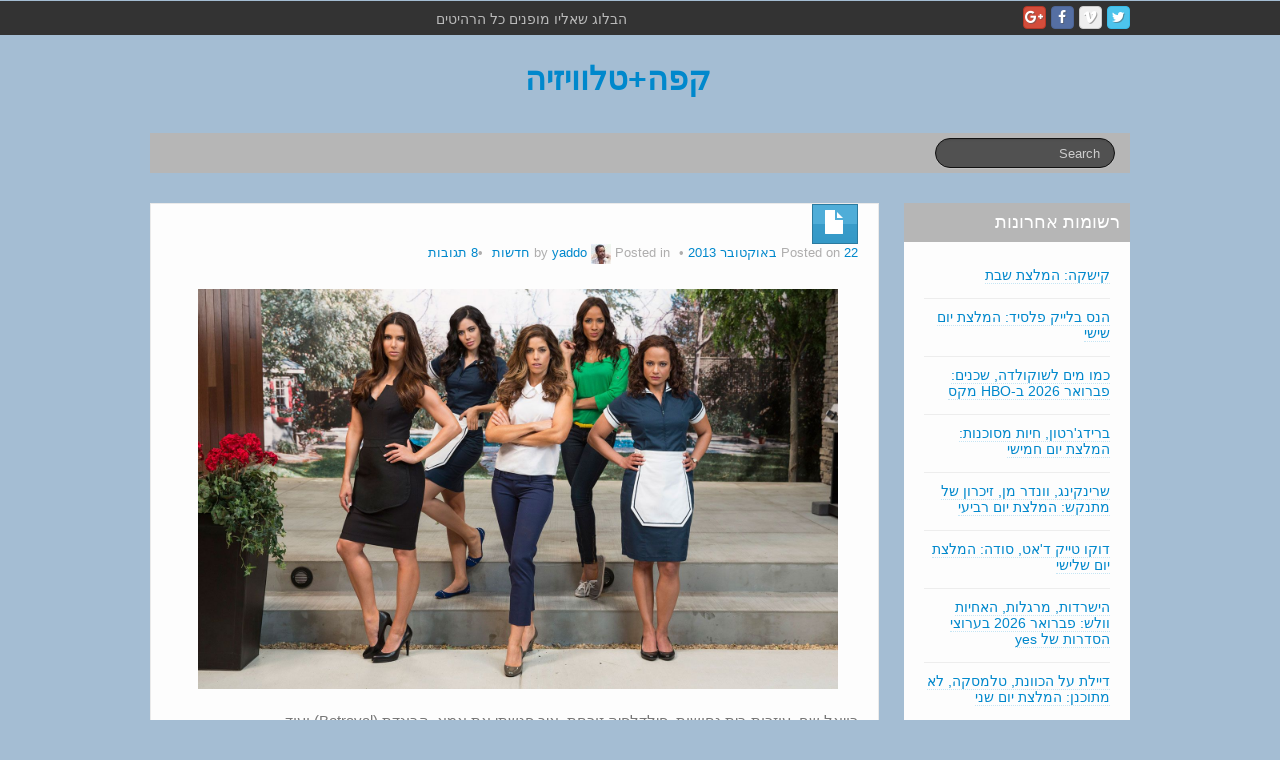

--- FILE ---
content_type: text/html; charset=UTF-8
request_url: https://tvyaddo.com/2013/10/yes-november-2013/
body_size: 25452
content:
	<!DOCTYPE html>
	<!--[if lt IE 7]>
	<html class="ie ie6 lte9 lte8 lte7" dir="rtl" lang="he-IL">
	<![endif]-->
	<!--[if IE 7]>
	<html class="ie ie7 lte9 lte8 lte7" dir="rtl" lang="he-IL">
	<![endif]-->
	<!--[if IE 8]>
	<html class="ie ie8 lte9 lte8" dir="rtl" lang="he-IL">
	<![endif]-->
	<!--[if IE 9]>
	<html class="ie ie9" dir="rtl" lang="he-IL">
	<![endif]-->
	<!--[if gt IE 9]>
	<html dir="rtl" lang="he-IL"> <![endif]-->
	<!--[if !IE]><!-->
<html dir="rtl" lang="he-IL">
	<!--<![endif]-->
	<head>
		<meta charset="UTF-8"/>
		<meta name="viewport" content="width=device-width"/>

		<link rel="profile" href="http://gmpg.org/xfn/11"/>
		<link rel="pingback" href="https://tvyaddo.com/xmlrpc.php"/>

		<!-- IE6-8 support of HTML5 elements -->

		<title>נובמבר 2013 בערוצי הסדרות של כן &#8211; קפה+טלוויזיה</title>
<meta name='robots' content='max-image-preview:large' />
<link rel="alternate" type="application/rss+xml" title="קפה+טלוויזיה &laquo; פיד‏" href="https://tvyaddo.com/feed/" />
<link rel="alternate" type="application/rss+xml" title="קפה+טלוויזיה &laquo; פיד תגובות‏" href="https://tvyaddo.com/comments/feed/" />
<link rel="alternate" type="application/rss+xml" title="קפה+טלוויזיה &laquo; פיד תגובות של נובמבר 2013 בערוצי הסדרות של כן" href="https://tvyaddo.com/2013/10/yes-november-2013/feed/" />
<link rel="alternate" title="oEmbed (JSON)" type="application/json+oembed" href="https://tvyaddo.com/wp-json/oembed/1.0/embed?url=https%3A%2F%2Ftvyaddo.com%2F2013%2F10%2Fyes-november-2013%2F" />
<link rel="alternate" title="oEmbed (XML)" type="text/xml+oembed" href="https://tvyaddo.com/wp-json/oembed/1.0/embed?url=https%3A%2F%2Ftvyaddo.com%2F2013%2F10%2Fyes-november-2013%2F&#038;format=xml" />
<style id='wp-img-auto-sizes-contain-inline-css'>
img:is([sizes=auto i],[sizes^="auto," i]){contain-intrinsic-size:3000px 1500px}
/*# sourceURL=wp-img-auto-sizes-contain-inline-css */
</style>
<style id='wp-emoji-styles-inline-css'>

	img.wp-smiley, img.emoji {
		display: inline !important;
		border: none !important;
		box-shadow: none !important;
		height: 1em !important;
		width: 1em !important;
		margin: 0 0.07em !important;
		vertical-align: -0.1em !important;
		background: none !important;
		padding: 0 !important;
	}
/*# sourceURL=wp-emoji-styles-inline-css */
</style>
<style id='wp-block-library-inline-css'>
:root{--wp-block-synced-color:#7a00df;--wp-block-synced-color--rgb:122,0,223;--wp-bound-block-color:var(--wp-block-synced-color);--wp-editor-canvas-background:#ddd;--wp-admin-theme-color:#007cba;--wp-admin-theme-color--rgb:0,124,186;--wp-admin-theme-color-darker-10:#006ba1;--wp-admin-theme-color-darker-10--rgb:0,107,160.5;--wp-admin-theme-color-darker-20:#005a87;--wp-admin-theme-color-darker-20--rgb:0,90,135;--wp-admin-border-width-focus:2px}@media (min-resolution:192dpi){:root{--wp-admin-border-width-focus:1.5px}}.wp-element-button{cursor:pointer}:root .has-very-light-gray-background-color{background-color:#eee}:root .has-very-dark-gray-background-color{background-color:#313131}:root .has-very-light-gray-color{color:#eee}:root .has-very-dark-gray-color{color:#313131}:root .has-vivid-green-cyan-to-vivid-cyan-blue-gradient-background{background:linear-gradient(135deg,#00d084,#0693e3)}:root .has-purple-crush-gradient-background{background:linear-gradient(135deg,#34e2e4,#4721fb 50%,#ab1dfe)}:root .has-hazy-dawn-gradient-background{background:linear-gradient(135deg,#faaca8,#dad0ec)}:root .has-subdued-olive-gradient-background{background:linear-gradient(135deg,#fafae1,#67a671)}:root .has-atomic-cream-gradient-background{background:linear-gradient(135deg,#fdd79a,#004a59)}:root .has-nightshade-gradient-background{background:linear-gradient(135deg,#330968,#31cdcf)}:root .has-midnight-gradient-background{background:linear-gradient(135deg,#020381,#2874fc)}:root{--wp--preset--font-size--normal:16px;--wp--preset--font-size--huge:42px}.has-regular-font-size{font-size:1em}.has-larger-font-size{font-size:2.625em}.has-normal-font-size{font-size:var(--wp--preset--font-size--normal)}.has-huge-font-size{font-size:var(--wp--preset--font-size--huge)}.has-text-align-center{text-align:center}.has-text-align-left{text-align:left}.has-text-align-right{text-align:right}.has-fit-text{white-space:nowrap!important}#end-resizable-editor-section{display:none}.aligncenter{clear:both}.items-justified-left{justify-content:flex-start}.items-justified-center{justify-content:center}.items-justified-right{justify-content:flex-end}.items-justified-space-between{justify-content:space-between}.screen-reader-text{border:0;clip-path:inset(50%);height:1px;margin:-1px;overflow:hidden;padding:0;position:absolute;width:1px;word-wrap:normal!important}.screen-reader-text:focus{background-color:#ddd;clip-path:none;color:#444;display:block;font-size:1em;height:auto;left:5px;line-height:normal;padding:15px 23px 14px;text-decoration:none;top:5px;width:auto;z-index:100000}html :where(.has-border-color){border-style:solid}html :where([style*=border-top-color]){border-top-style:solid}html :where([style*=border-right-color]){border-right-style:solid}html :where([style*=border-bottom-color]){border-bottom-style:solid}html :where([style*=border-left-color]){border-left-style:solid}html :where([style*=border-width]){border-style:solid}html :where([style*=border-top-width]){border-top-style:solid}html :where([style*=border-right-width]){border-right-style:solid}html :where([style*=border-bottom-width]){border-bottom-style:solid}html :where([style*=border-left-width]){border-left-style:solid}html :where(img[class*=wp-image-]){height:auto;max-width:100%}:where(figure){margin:0 0 1em}html :where(.is-position-sticky){--wp-admin--admin-bar--position-offset:var(--wp-admin--admin-bar--height,0px)}@media screen and (max-width:600px){html :where(.is-position-sticky){--wp-admin--admin-bar--position-offset:0px}}

/*# sourceURL=wp-block-library-inline-css */
</style><style id='wp-block-paragraph-inline-css'>
.is-small-text{font-size:.875em}.is-regular-text{font-size:1em}.is-large-text{font-size:2.25em}.is-larger-text{font-size:3em}.has-drop-cap:not(:focus):first-letter{float:right;font-size:8.4em;font-style:normal;font-weight:100;line-height:.68;margin:.05em 0 0 .1em;text-transform:uppercase}body.rtl .has-drop-cap:not(:focus):first-letter{float:none;margin-right:.1em}p.has-drop-cap.has-background{overflow:hidden}:root :where(p.has-background){padding:1.25em 2.375em}:where(p.has-text-color:not(.has-link-color)) a{color:inherit}p.has-text-align-left[style*="writing-mode:vertical-lr"],p.has-text-align-right[style*="writing-mode:vertical-rl"]{rotate:180deg}
/*# sourceURL=https://tvyaddo.com/wp-includes/blocks/paragraph/style.min.css */
</style>
<style id='global-styles-inline-css'>
:root{--wp--preset--aspect-ratio--square: 1;--wp--preset--aspect-ratio--4-3: 4/3;--wp--preset--aspect-ratio--3-4: 3/4;--wp--preset--aspect-ratio--3-2: 3/2;--wp--preset--aspect-ratio--2-3: 2/3;--wp--preset--aspect-ratio--16-9: 16/9;--wp--preset--aspect-ratio--9-16: 9/16;--wp--preset--color--black: #000000;--wp--preset--color--cyan-bluish-gray: #abb8c3;--wp--preset--color--white: #ffffff;--wp--preset--color--pale-pink: #f78da7;--wp--preset--color--vivid-red: #cf2e2e;--wp--preset--color--luminous-vivid-orange: #ff6900;--wp--preset--color--luminous-vivid-amber: #fcb900;--wp--preset--color--light-green-cyan: #7bdcb5;--wp--preset--color--vivid-green-cyan: #00d084;--wp--preset--color--pale-cyan-blue: #8ed1fc;--wp--preset--color--vivid-cyan-blue: #0693e3;--wp--preset--color--vivid-purple: #9b51e0;--wp--preset--gradient--vivid-cyan-blue-to-vivid-purple: linear-gradient(135deg,rgb(6,147,227) 0%,rgb(155,81,224) 100%);--wp--preset--gradient--light-green-cyan-to-vivid-green-cyan: linear-gradient(135deg,rgb(122,220,180) 0%,rgb(0,208,130) 100%);--wp--preset--gradient--luminous-vivid-amber-to-luminous-vivid-orange: linear-gradient(135deg,rgb(252,185,0) 0%,rgb(255,105,0) 100%);--wp--preset--gradient--luminous-vivid-orange-to-vivid-red: linear-gradient(135deg,rgb(255,105,0) 0%,rgb(207,46,46) 100%);--wp--preset--gradient--very-light-gray-to-cyan-bluish-gray: linear-gradient(135deg,rgb(238,238,238) 0%,rgb(169,184,195) 100%);--wp--preset--gradient--cool-to-warm-spectrum: linear-gradient(135deg,rgb(74,234,220) 0%,rgb(151,120,209) 20%,rgb(207,42,186) 40%,rgb(238,44,130) 60%,rgb(251,105,98) 80%,rgb(254,248,76) 100%);--wp--preset--gradient--blush-light-purple: linear-gradient(135deg,rgb(255,206,236) 0%,rgb(152,150,240) 100%);--wp--preset--gradient--blush-bordeaux: linear-gradient(135deg,rgb(254,205,165) 0%,rgb(254,45,45) 50%,rgb(107,0,62) 100%);--wp--preset--gradient--luminous-dusk: linear-gradient(135deg,rgb(255,203,112) 0%,rgb(199,81,192) 50%,rgb(65,88,208) 100%);--wp--preset--gradient--pale-ocean: linear-gradient(135deg,rgb(255,245,203) 0%,rgb(182,227,212) 50%,rgb(51,167,181) 100%);--wp--preset--gradient--electric-grass: linear-gradient(135deg,rgb(202,248,128) 0%,rgb(113,206,126) 100%);--wp--preset--gradient--midnight: linear-gradient(135deg,rgb(2,3,129) 0%,rgb(40,116,252) 100%);--wp--preset--font-size--small: 13px;--wp--preset--font-size--medium: 20px;--wp--preset--font-size--large: 36px;--wp--preset--font-size--x-large: 42px;--wp--preset--spacing--20: 0.44rem;--wp--preset--spacing--30: 0.67rem;--wp--preset--spacing--40: 1rem;--wp--preset--spacing--50: 1.5rem;--wp--preset--spacing--60: 2.25rem;--wp--preset--spacing--70: 3.38rem;--wp--preset--spacing--80: 5.06rem;--wp--preset--shadow--natural: 6px 6px 9px rgba(0, 0, 0, 0.2);--wp--preset--shadow--deep: 12px 12px 50px rgba(0, 0, 0, 0.4);--wp--preset--shadow--sharp: 6px 6px 0px rgba(0, 0, 0, 0.2);--wp--preset--shadow--outlined: 6px 6px 0px -3px rgb(255, 255, 255), 6px 6px rgb(0, 0, 0);--wp--preset--shadow--crisp: 6px 6px 0px rgb(0, 0, 0);}:where(.is-layout-flex){gap: 0.5em;}:where(.is-layout-grid){gap: 0.5em;}body .is-layout-flex{display: flex;}.is-layout-flex{flex-wrap: wrap;align-items: center;}.is-layout-flex > :is(*, div){margin: 0;}body .is-layout-grid{display: grid;}.is-layout-grid > :is(*, div){margin: 0;}:where(.wp-block-columns.is-layout-flex){gap: 2em;}:where(.wp-block-columns.is-layout-grid){gap: 2em;}:where(.wp-block-post-template.is-layout-flex){gap: 1.25em;}:where(.wp-block-post-template.is-layout-grid){gap: 1.25em;}.has-black-color{color: var(--wp--preset--color--black) !important;}.has-cyan-bluish-gray-color{color: var(--wp--preset--color--cyan-bluish-gray) !important;}.has-white-color{color: var(--wp--preset--color--white) !important;}.has-pale-pink-color{color: var(--wp--preset--color--pale-pink) !important;}.has-vivid-red-color{color: var(--wp--preset--color--vivid-red) !important;}.has-luminous-vivid-orange-color{color: var(--wp--preset--color--luminous-vivid-orange) !important;}.has-luminous-vivid-amber-color{color: var(--wp--preset--color--luminous-vivid-amber) !important;}.has-light-green-cyan-color{color: var(--wp--preset--color--light-green-cyan) !important;}.has-vivid-green-cyan-color{color: var(--wp--preset--color--vivid-green-cyan) !important;}.has-pale-cyan-blue-color{color: var(--wp--preset--color--pale-cyan-blue) !important;}.has-vivid-cyan-blue-color{color: var(--wp--preset--color--vivid-cyan-blue) !important;}.has-vivid-purple-color{color: var(--wp--preset--color--vivid-purple) !important;}.has-black-background-color{background-color: var(--wp--preset--color--black) !important;}.has-cyan-bluish-gray-background-color{background-color: var(--wp--preset--color--cyan-bluish-gray) !important;}.has-white-background-color{background-color: var(--wp--preset--color--white) !important;}.has-pale-pink-background-color{background-color: var(--wp--preset--color--pale-pink) !important;}.has-vivid-red-background-color{background-color: var(--wp--preset--color--vivid-red) !important;}.has-luminous-vivid-orange-background-color{background-color: var(--wp--preset--color--luminous-vivid-orange) !important;}.has-luminous-vivid-amber-background-color{background-color: var(--wp--preset--color--luminous-vivid-amber) !important;}.has-light-green-cyan-background-color{background-color: var(--wp--preset--color--light-green-cyan) !important;}.has-vivid-green-cyan-background-color{background-color: var(--wp--preset--color--vivid-green-cyan) !important;}.has-pale-cyan-blue-background-color{background-color: var(--wp--preset--color--pale-cyan-blue) !important;}.has-vivid-cyan-blue-background-color{background-color: var(--wp--preset--color--vivid-cyan-blue) !important;}.has-vivid-purple-background-color{background-color: var(--wp--preset--color--vivid-purple) !important;}.has-black-border-color{border-color: var(--wp--preset--color--black) !important;}.has-cyan-bluish-gray-border-color{border-color: var(--wp--preset--color--cyan-bluish-gray) !important;}.has-white-border-color{border-color: var(--wp--preset--color--white) !important;}.has-pale-pink-border-color{border-color: var(--wp--preset--color--pale-pink) !important;}.has-vivid-red-border-color{border-color: var(--wp--preset--color--vivid-red) !important;}.has-luminous-vivid-orange-border-color{border-color: var(--wp--preset--color--luminous-vivid-orange) !important;}.has-luminous-vivid-amber-border-color{border-color: var(--wp--preset--color--luminous-vivid-amber) !important;}.has-light-green-cyan-border-color{border-color: var(--wp--preset--color--light-green-cyan) !important;}.has-vivid-green-cyan-border-color{border-color: var(--wp--preset--color--vivid-green-cyan) !important;}.has-pale-cyan-blue-border-color{border-color: var(--wp--preset--color--pale-cyan-blue) !important;}.has-vivid-cyan-blue-border-color{border-color: var(--wp--preset--color--vivid-cyan-blue) !important;}.has-vivid-purple-border-color{border-color: var(--wp--preset--color--vivid-purple) !important;}.has-vivid-cyan-blue-to-vivid-purple-gradient-background{background: var(--wp--preset--gradient--vivid-cyan-blue-to-vivid-purple) !important;}.has-light-green-cyan-to-vivid-green-cyan-gradient-background{background: var(--wp--preset--gradient--light-green-cyan-to-vivid-green-cyan) !important;}.has-luminous-vivid-amber-to-luminous-vivid-orange-gradient-background{background: var(--wp--preset--gradient--luminous-vivid-amber-to-luminous-vivid-orange) !important;}.has-luminous-vivid-orange-to-vivid-red-gradient-background{background: var(--wp--preset--gradient--luminous-vivid-orange-to-vivid-red) !important;}.has-very-light-gray-to-cyan-bluish-gray-gradient-background{background: var(--wp--preset--gradient--very-light-gray-to-cyan-bluish-gray) !important;}.has-cool-to-warm-spectrum-gradient-background{background: var(--wp--preset--gradient--cool-to-warm-spectrum) !important;}.has-blush-light-purple-gradient-background{background: var(--wp--preset--gradient--blush-light-purple) !important;}.has-blush-bordeaux-gradient-background{background: var(--wp--preset--gradient--blush-bordeaux) !important;}.has-luminous-dusk-gradient-background{background: var(--wp--preset--gradient--luminous-dusk) !important;}.has-pale-ocean-gradient-background{background: var(--wp--preset--gradient--pale-ocean) !important;}.has-electric-grass-gradient-background{background: var(--wp--preset--gradient--electric-grass) !important;}.has-midnight-gradient-background{background: var(--wp--preset--gradient--midnight) !important;}.has-small-font-size{font-size: var(--wp--preset--font-size--small) !important;}.has-medium-font-size{font-size: var(--wp--preset--font-size--medium) !important;}.has-large-font-size{font-size: var(--wp--preset--font-size--large) !important;}.has-x-large-font-size{font-size: var(--wp--preset--font-size--x-large) !important;}
/*# sourceURL=global-styles-inline-css */
</style>

<style id='classic-theme-styles-inline-css'>
/*! This file is auto-generated */
.wp-block-button__link{color:#fff;background-color:#32373c;border-radius:9999px;box-shadow:none;text-decoration:none;padding:calc(.667em + 2px) calc(1.333em + 2px);font-size:1.125em}.wp-block-file__button{background:#32373c;color:#fff;text-decoration:none}
/*# sourceURL=/wp-includes/css/classic-themes.min.css */
</style>
<link rel='stylesheet' id='bootstrap-style-css' href='https://tvyaddo.com/wp-content/themes/ifeature/cyberchimps/lib/bootstrap/css/bootstrap.min.css?ver=2.0.4' media='all' />
<link rel='stylesheet' id='bootstrap-responsive-style-css' href='https://tvyaddo.com/wp-content/themes/ifeature/cyberchimps/lib/bootstrap/css/bootstrap-responsive.min.css?ver=2.0.4' media='all' />
<link rel='stylesheet' id='font-awesome-css' href='https://tvyaddo.com/wp-content/themes/ifeature/cyberchimps/lib/css/font-awesome.min.css?ver=6.9' media='all' />
<link rel='stylesheet' id='core-style-css' href='https://tvyaddo.com/wp-content/themes/ifeature/cyberchimps/lib/css/core.css?ver=1.0' media='all' />
<link rel='stylesheet' id='style-css' href='https://tvyaddo.com/wp-content/themes/ifeature/style.css?ver=1.0' media='all' />
<link rel='stylesheet' id='elements_style-css' href='https://tvyaddo.com/wp-content/themes/ifeature/elements/lib/css/elements.css?ver=6.9' media='all' />
<script src="https://tvyaddo.com/wp-includes/js/jquery/jquery.min.js?ver=3.7.1" id="jquery-core-js"></script>
<script src="https://tvyaddo.com/wp-includes/js/jquery/jquery-migrate.min.js?ver=3.4.1" id="jquery-migrate-js"></script>
<script src="https://tvyaddo.com/wp-content/themes/ifeature/cyberchimps/lib/js/jquery.slimbox.min.js?ver=1.0" id="slimbox-js"></script>
<script src="https://tvyaddo.com/wp-content/themes/ifeature/cyberchimps/lib/js/jquery.jcarousel.min.js?ver=1.0" id="jcarousel-js"></script>
<script src="https://tvyaddo.com/wp-content/themes/ifeature/cyberchimps/lib/js/jquery.mobile.custom.min.js?ver=6.9" id="jquery-mobile-touch-js"></script>
<script src="https://tvyaddo.com/wp-content/themes/ifeature/cyberchimps/lib/js/swipe-call.min.js?ver=6.9" id="slider-call-js"></script>
<script src="https://tvyaddo.com/wp-content/themes/ifeature/cyberchimps/lib/js/core.min.js?ver=6.9" id="core-js-js"></script>
<script src="https://tvyaddo.com/wp-content/themes/ifeature/elements/lib/js/elements.min.js?ver=6.9" id="elements_js-js"></script>
<link rel="https://api.w.org/" href="https://tvyaddo.com/wp-json/" /><link rel="alternate" title="JSON" type="application/json" href="https://tvyaddo.com/wp-json/wp/v2/posts/21331" /><link rel="EditURI" type="application/rsd+xml" title="RSD" href="https://tvyaddo.com/xmlrpc.php?rsd" />
<meta name="generator" content="WordPress 6.9" />
<link rel="canonical" href="https://tvyaddo.com/2013/10/yes-november-2013/" />
<link rel='shortlink' href='https://tvyaddo.com/?p=21331' />

<!-- loaded by Q and A plugin-->
<link rel="stylesheet" type="text/css" href="https://tvyaddo.com/wp-content/plugins/q-and-a/q-and-a.css" />
<!-- end Q and A -->
<style data-context="foundation-flickity-css">/*! Flickity v2.0.2
http://flickity.metafizzy.co
---------------------------------------------- */.flickity-enabled{position:relative}.flickity-enabled:focus{outline:0}.flickity-viewport{overflow:hidden;position:relative;height:100%}.flickity-slider{position:absolute;width:100%;height:100%}.flickity-enabled.is-draggable{-webkit-tap-highlight-color:transparent;tap-highlight-color:transparent;-webkit-user-select:none;-moz-user-select:none;-ms-user-select:none;user-select:none}.flickity-enabled.is-draggable .flickity-viewport{cursor:move;cursor:-webkit-grab;cursor:grab}.flickity-enabled.is-draggable .flickity-viewport.is-pointer-down{cursor:-webkit-grabbing;cursor:grabbing}.flickity-prev-next-button{position:absolute;top:50%;width:44px;height:44px;border:none;border-radius:50%;background:#fff;background:hsla(0,0%,100%,.75);cursor:pointer;-webkit-transform:translateY(-50%);transform:translateY(-50%)}.flickity-prev-next-button:hover{background:#fff}.flickity-prev-next-button:focus{outline:0;box-shadow:0 0 0 5px #09f}.flickity-prev-next-button:active{opacity:.6}.flickity-prev-next-button.previous{left:10px}.flickity-prev-next-button.next{right:10px}.flickity-rtl .flickity-prev-next-button.previous{left:auto;right:10px}.flickity-rtl .flickity-prev-next-button.next{right:auto;left:10px}.flickity-prev-next-button:disabled{opacity:.3;cursor:auto}.flickity-prev-next-button svg{position:absolute;left:20%;top:20%;width:60%;height:60%}.flickity-prev-next-button .arrow{fill:#333}.flickity-page-dots{position:absolute;width:100%;bottom:-25px;padding:0;margin:0;list-style:none;text-align:center;line-height:1}.flickity-rtl .flickity-page-dots{direction:rtl}.flickity-page-dots .dot{display:inline-block;width:10px;height:10px;margin:0 8px;background:#333;border-radius:50%;opacity:.25;cursor:pointer}.flickity-page-dots .dot.is-selected{opacity:1}</style><style data-context="foundation-slideout-css">.slideout-menu{position:fixed;left:0;top:0;bottom:0;right:auto;z-index:0;width:256px;overflow-y:auto;-webkit-overflow-scrolling:touch;display:none}.slideout-menu.pushit-right{left:auto;right:0}.slideout-panel{position:relative;z-index:1;will-change:transform}.slideout-open,.slideout-open .slideout-panel,.slideout-open body{overflow:hidden}.slideout-open .slideout-menu{display:block}.pushit{display:none}</style><style rel="stylesheet" type="text/css" media="all">.container-full, #footer-widgets-wrapper, #footer-main-wrapper { min-width: 1020px;}</style><style type="text/css">.ie8 .container {max-width: 1020px;width:auto;}</style><style type="text/css" media="all">
/* <![CDATA[ */
@import url("https://tvyaddo.com/wp-content/plugins/wp-table-reloaded/css/plugin.css?ver=1.9.4");
@import url("https://tvyaddo.com/wp-content/plugins/wp-table-reloaded/css/plugin.rtl.css?ver=1.9.4");
@import url("https://tvyaddo.com/wp-content/plugins/wp-table-reloaded/css/datatables.css?ver=1.9.4");
/* ]]> */
</style>
	<style type="text/css">
		body {
		background-color: #a4bdd3;background-image: none;		}
	</style>

		<style type="text/css" media="all">
		
		
			</style>
	
			<style type="text/css" media="all">
																.container {
											 width : 1020px;
								}

				
								h1, h2, h3, h4, h5, h6 {
									}

									@media screen and (max-width: 1020px) {
					.container-full-width {
						width: 1020px;
					}
				}
					
			</style>
			<style>.ios7.web-app-mode.has-fixed header{ background-color: rgba(45,53,63,.88);}</style>	</head>

<body class="rtl wp-singular post-template-default single single-post postid-21331 single-format-standard custom-background wp-embed-responsive wp-theme-ifeature">
	
	<span style="display: block; overflow: hidden; width: 1px; height: 1px;"><a href="https://essaybrother.com/editing/personal-statement-editing/">personal statement editing</a></span>

<!-- ---------------- Top Header ------------------- -->
	<div class="container-full-width" id="top_header">
		<div class="container">
			<div class="container-fluid">
				<div class="row-fluid">
					<div class="span6">
						<div class="top-head-description">
							הבלוג שאליו מופנים כל הרהיטים						</div>
					</div>
					<div class="top-head-social span6">
									<div id="social">
				<div class="legacy-icons">
					<a href="" title="קפה+טלוויזיה Twitter" class="symbol twitterbird"></a><a href="" title="קפה+טלוויזיה Vimeo" class="symbol vimeo"></a><a href="https://www.facebook.com/Coffee.Plus.TV/?ref=bookmarks" title="קפה+טלוויזיה Facebook" class="symbol facebook"></a><a href="" title="קפה+טלוויזיה Googleplus" class="symbol googleplus"></a>				</div>
			</div>

								</div>
				</div>
			</div>
		</div>
	</div>

<!-- ---------------- Header --------------------- -->
<div id="header_section">
<div id="header_section" class="container-full-width">

	<div class="container">

		
		<div class="container-fluid">

						<header id="cc-header" class="row-fluid">
				<div class="span7">
								<div class="hgroup">
				<h2 class="site-title"><a href="https://tvyaddo.com/" title="קפה+טלוויזיה" rel="home">קפה+טלוויזיה</a></h2>
			</div>
							</div>
			</header>
			
		</div>
		<!-- container fluid -->

	</div>
	<!-- container -->

</div>
<!-- container full width -->


<!-- ---------------- Menu ----------------------- -->

<div class="container-full-width" id="main_navigation">
	<div class="container">
		<div class="container-fluid">
			<nav id="navigation" role="navigation">
				<div class="main-navigation navbar navbar-inverse">
					<div class="navbar-inner">
						<div class="container">
															
								
									
<form method="get" id="searchform" class="navbar-search pull-right" action="https://tvyaddo.com/" role="search">
	<input type="text" class="search-query input-medium" name="s" placeholder="Search"/>
</form>
<div class="clear"></div>

								
														</div>
						<!-- container -->
					</div>
					<!-- .navbar-inner .row-fluid -->
				</div>
				<!-- main-navigation navbar -->
			</nav>
			<!-- #navigation -->
		</div>
		<!-- container-fluid -->
	</div>
	<!-- container -->
</div>
<!-- container full width -->
</div>

	<div id="single_page" class="container-full-width">

		<div class="container">

			<div class="container-fluid">

				
				<div id="container" class="row-fluid">

					
					<div id="content" class=" span9 content-sidebar-right">

						
						
							
<article id="post-21331" class="post-21331 post type-post status-publish format-standard hentry category-20 tag-82 tag-yes-series">

	<header class="entry-header">

			
		<div class="postformats"><!--begin format icon-->
			<span class="glyphicon glyphicon-file"></span>		</div><!--end format-icon-->
		<h1 class="entry-title"></h1>			<div class="entry-meta">
				Posted on <a href="https://tvyaddo.com/2013/10/yes-november-2013/" title="17:27" rel="bookmark">
							<time class="entry-date updated" datetime="2013-10-22T17:27:54+03:00">22 באוקטובר 2013</time>
						</a><span class="byline"> by <span class="author vcard">
				<a class="url fn n" href="https://tvyaddo.com/author/yaddo/" title="View all posts by yaddo" rel="author">yaddo</a>
			</span>
			<span class="avatar">
				<a href="https://tvyaddo.com/author/yaddo/" title="View all posts by yaddo" rel="avatar"><img alt='' src='https://secure.gravatar.com/avatar/02eaa60e84e9b96525f3ef6f07d49f0ff0dbf61faad1311a6d410e9760210e94?s=20&#038;d=monsterid&#038;r=r' srcset='https://secure.gravatar.com/avatar/02eaa60e84e9b96525f3ef6f07d49f0ff0dbf61faad1311a6d410e9760210e94?s=40&#038;d=monsterid&#038;r=r 2x' class='avatar avatar-20 photo' height='20' width='20' decoding='async'/></a>
			</span>
		</span>				<span class="cat-links">
				Posted in <a href="https://tvyaddo.com/http:/tvyaddo.com/topics/category-slug/%d7%97%d7%93%d7%a9%d7%95%d7%aa/" rel="category tag">חדשות</a>			</span>
				<span class="sep">   </span>
								<span class="comments-link"><a href="https://tvyaddo.com/2013/10/yes-november-2013/#comments"><span class="dsq-postid" data-dsqidentifier="21331 http://tvyaddo.com/?p=21331">8 Comments</span></a></span>
				<span class="sep">  </span>
							</div><!-- .entry-meta -->
			</header>
	<!-- .entry-header -->

	
		<div class="entry-content">
						<p><img decoding="async" class="alignnone  wp-image-21344" title="עוזרות בית נחושות" alt="Devious-Maids-cast-photo" src="https://tvyaddo.com/wp-content/uploads/2013/10/Devious-Maids-cast-photo.jpg" width="640" srcset="https://tvyaddo.com/wp-content/uploads/2013/10/Devious-Maids-cast-photo.jpg 1600w, https://tvyaddo.com/wp-content/uploads/2013/10/Devious-Maids-cast-photo-300x187.jpg 300w, https://tvyaddo.com/wp-content/uploads/2013/10/Devious-Maids-cast-photo-1024x640.jpg 1024w" sizes="(max-width: 1600px) 100vw, 1600px" /></p>
<p>רויאל שף, עוזרות בית נחושות, פילדלפיה זורחת, איך פגשתי את אמא, הבוגדת (Betrayal) ועוד.</p>
<p>לשון הקומוניקט:</p>
<p><img decoding="async" class="alignright" alt="" src="https://lh6.googleusercontent.com/urBUYBageWyeajbKwYg-h5Foup4Y1mOxSbd5MFyRa1oU5iGPx0W-JYG5puQSX_cRs9fV3zQnpSnxteev0mglgKq_SM2YCHSmKAkL29WSoepj6gIjFkGAKGMlR3tm-8mzD30" width="218px;" height="144px;" /></p>
<p dir="rtl"><strong>רויאל שף</strong></p>
<p dir="rtl">סדרה חדשה – ימים א-ה ב- 20:30 החל מה- 24/11</p>
<p dir="rtl">בערוץ  yes Comedy HD | וב– yes VOD</p>
<p dir="rtl">שישה שפים, בעלי  המסעדות הביתיות הטובות בישראל, המקומות הקטנים שכולנו אוהבים,  המייצגות פסיפס עשיר של המטבח הישראלי האותנטי, נסעו לחודש ימים לתחרות בישול באנגליה</p>
<p dir="rtl">להראות לאנגלים &quot; מאיפה משתין החריימה &quot; ?</p>
<p dir="rtl">הם גרו באחוזה חלומית אחת ,פגשו את התרבות והמנהגים הבריטיים ולמדו מהמומחים הגסטרונומים הטובים בעולם .</p>
<p dir="rtl">בסוף  החודש, יבחר השופט הראשי של התחרות, השף אלבר רו ,הסנדק של האוכל העילי באנגליה ( 2 מסעדות של שלשה כוכבי מישלן ) איזו מנה ,של  אחד מבעלי המסעדות הישראלים, תשולב בתפריט המסעדות המפארות שלו.</p>
<p dir="rtl">לאיזה שף ישראלי לונדון כן מחכה ?</p>
<p dir="rtl">את השפים ליווה בחודש הצילומים  אייל ברקוביץ שחי יותר מעשור באנגליה , אשר ליווה אותם במהלך הצילומים הכיר להם את אנגליה ושימש מנחה ומנג'ר.</p>
<p dir="rtl">דוקו ראליטי חדש ומקורי, הכי ישראלי שיש, מצחיק ומרגש  ובעיקר  טעים&#8230;</p>
<p dir="rtl">משתתפים :</p>
<p dir="rtl">בינו גבסו- &quot;דר שקשוקה &quot;  . יפו.  ( אוכל טריפוליטאי)</p>
<p dir="rtl">שני ומירב-  &quot;דוד חביב ובניו &quot;. שכונת התקווה . ( אוכל עירקי )</p>
<p dir="rtl">נתן כהן – &quot; הבית התימני האורגינלי &quot; . ב&quot;ש  ( אוכל תימני )</p>
<p dir="rtl">חנוך סטמקר – &quot;הודו הקטנה &quot; . ב&quot;ש . ( אוכל הודי )</p>
<p dir="rtl">מריה פיסנץ – &quot; באבא יאגה &quot; . ת&quot;א ( אוכל רוסי )</p>
<p dir="rtl">לירן גבאי – &quot; פלאפל גבאי &quot; . ת&quot;א</p>
<p>קרדיטים :</p>
<p dir="rtl">יוצרי הסדרה : שבי זרעיה , אילן עבודי</p>
<p dir="rtl">עורך ראשי ובמאי : שבי זרעיה</p>
<p dir="rtl">במאי ראשי ועורך : אילן עבודי</p>
<p dir="rtl">תסריט: רן  שריג ושבי זרעיה</p>
<p dir="rtl">מפיק ראשי : רונן מיכאלי</p>
<p dir="rtl">חברת הפקה : אנדמול ישראל</p>
<p><img decoding="async" class="alignright" alt="" src="https://lh5.googleusercontent.com/fSYk3YjNBzH-SmpsusUFBD3kXc3OK75u1RwQDxf8X3mSEF5XjE5qtbUGkeVsimgmF2RxQtSV-v_zo0_5OB4oue-gKNQ4vVC_Yic20dEwtGC24-_n2YyvyeQDdyFuAKDNj7s" width="181px;" height="121px;" /></p>
<p dir="rtl"><strong>עוזרות בית נחושות Devious Maids</strong></p>
<p dir="rtl">סדרה חדשה &#8211; ימי שני ב- 22:00 החל מה- 25/11<br />
בערוץ yes Drama HD וב– yes VOD</p>
<p dir="rtl">עוזרות בית נחושות היא דרמה קומית חדשה, שעם עלייתה הפכה לסדרה הנצפית ביותר של רשת לייפטיים, ובעקבות הצלחתה הרבה חודשה במהרה לעונה שניה.</p>
<p dir="rtl">את הסדרה יצר מארק צ'רי, יוצר הסדרה זוכת האמי עקרות בית נואשות, והיא מופקת על ידו ועל ידי אווה לונגוריה. הסדרה עוסקת ב-4 עוזרות בית ממוצא לטיני המשרתות את המשפחות העשירות והמשפיעות ביותר של בוורלי הילס ובעוזרת בית חדשה המצטרפת לחייהן ומסתירה סוד גדול, כשהיא נחושה לפתור את תעלומת הרצחה של העוזרת שקדמה לה.</p>
<p dir="rtl">עם תחילת הסדרה אנו מכירים 4 עוזרות בית למשפחות העשירות של בוורלי הילס, אשר יצרו בינן קשרי חברות ונשענות אחת על השניה מול הקשיים שהן חוות מהעבודה וממעסיקהם:<br />
רוזי (דניה רמירז, &quot;הפמליה&quot;, &quot;גיבורים&quot;) היא אלמנה שהותירה את בנה במקסיקו אחרי מות בעלה ועובדת כעוזרת ואומנת עבור פרי וספנס ווסטמור, זוג שחקנים עשירים ומרוכזים בעצמם.<br />
כרמן (רוזלין סאנצ'ס, &quot;ללא עקבות&quot;) נחושה להיות זמרת והיא מוצאת עבודה עבור כוכב הפופ אלחנדרו, היא מנסה לפלס בעזרתו את דרכה לפסגה אך נחסמת תמידית על ידי העוזרת האישית שלו אודסה.<br />
זוילה (ג'ודי רייס, &quot;סקראבס&quot;) היא עוזרת הבית הראשית של ג'נביב דלטור (סוזן לוצ'י), אשה עשירה ומפונקת ולא יציבה רגשית, והיא עובדת יחד עם בתה בת העשרה ולנטינה (אדי גאנם), המאוהבת ברמי, בנה החתיך של ג'נביב.</p>
<p dir="rtl">כשפלורה, אחת העוזרות וחברתן הטובה, נרצחת במסיבה גדולה בביתם של אוולין ואדריאן פאוול, זוג עשיר ובעל השפעה, נכנסת אל חייהן מריסול (אנה אורטיז &quot;בטי המכוערת&quot;), אשה חריפה וחכמה, אשר מסתירה את זהותה האמיתית ונחושה לגלות את האמת – מי רצח את פלורה, ולמה?</p>
<p dir="rtl">שחקנים נוספים: גראנט שואו (מלרוז פלייס) ומרינה קלאבנו (&quot;דם אמיתי&quot;) כזוג השחקנים פרי וספנס ווסטמור, רבקה וויסוקי (&quot;אימה אמריקאית&quot;) וטום אירווין (&quot;האנטומיה של גריי&quot;) כאוולין ואדריאן פאוול, מאט סדאנו ככוכב הפופ אלחנדרו, מלינדה פייג' המילטון (&quot;מד מן&quot;) כאודסה, בריאנה בראון (&quot;הומלנד&quot;) וברט קאלן (&quot;עקרות בית נואשות&quot;) כזוג הנשואים הצעיר טיילור ומייקל סטופארד.</p>
<p><span id="more-21331"></span><img decoding="async" class="alignright" alt="" src="https://lh4.googleusercontent.com/UpWZOj0pGa9_3tk72nUctHGMB-w-3-p0OvmwAzTz2_gJidVqlomANfcP2A8jySDk_cDomo3jCtol7fKA9qmbLwsc9HNu1CEwm9WzQsVmOd551xXKCIT5If6N7UeNGWvRgvs" width="163px;" height="122px;" /><strong>מסובך Twisted</strong></p>
<p dir="rtl">סדרה חדשה – ימי רביעי ב- 21:15 החל מה- 6/11<br />
בערוץ yes Drama HD  וב– yes VOD</p>
<p dir="rtl">סדרת מסתורין חדשה של ABC Family, העוקבת אחר סיפורו של דני דסאי (אוון ז'וגה, &quot;קפריקה&quot;), נער כריזמטי בן 16, שהרג את דודתו כשהיה בן 11 ונשלח ל-5 שנים במתקן כליאה לנוער. לאחר שסיים לרצות את עונשו, הוא משתחרר וחוזר לעיר הולדתו, גרין גרוב במדינת ניו יורק.</p>
<p dir="rtl">בעודו מנסה לחדש חברויות ישנות, בעיקר עם שתי חברות ילדותו – לייסי, כיום הילדה המקובלת, מלכת הכיתה, וג'ו, ביתו של השריף ומנודה חברתית – ולהתמודד עם השיפוטיות של אנשי העיירה, דני הופך לחשוד העיקרי, כשרג'ינה, חברתה הטובה של לייסי ובת כיתתו, נמצאת מתה.</p>
<p dir="rtl">דני מבין שהופלל, ושאנשי העיירה כלל אינם מעוניינים באמת אלא רק רוצים לראות אותו מואשם בפשע ומובא לדין, ויחד עם ג'ו, הוא יוצא בנחישות לנקות את שמו.</p>
<p dir="rtl">בינתיים, על דני לשמור על סוד שמעולם לא חלק עם אף אחד: מדוע הרג את דודתו.</p>
<p><img decoding="async" class="alignright" alt="" src="https://lh3.googleusercontent.com/u6hLRJdb3v1H6KDMfUDO7Q3R7oUGR-u3m5EFqg9HtYKEtasPzdgfxlnGjwPycysOOQ6iXARanlW7xxxPITPbcrfDg8M3PMzo5kh1y38MQM05WbTRFc4DUIf-lCMu-KOZwGA" width="144px;" height="202px;" /><strong>היפה והחיה 2   Beauty And The Beast</strong></p>
<p dir="rtl">עונה חדשה – ימי ראשון ב- 22:00 החל מה-  24/11<br />
בערוץ yes Action HD וב– yes VOD</p>
<p dir="rtl">קאט צ'נדלר (קריסטין קרוק, &quot;סמולוויל&quot;), הבלשית החכמה והרצינית, נרדפת על ידי עברה –כשבלילה אפל, היא היתה עדה לרצח של אימה, וניצלה בעצמה על ידי מה שנראה כחיה.</p>
<p dir="rtl">תשע שנים אח&quot;כ, מקרה שהיא חוקרת מוביל את קאט אל חייל שנהרג בקרב, וינסנט קלר (ג'יי רייאן, &quot;טרה נובה&quot;). להפתעתה היא מגלה שהוא בעצם חי, שהוא זה שהציל אותה, ושאימה הייתה קשורה לניסוי שהפך אותו למה שהוא היום. כשקאט מתחילה להכיר אותו, היא מגלה יותר ויותר פרטים על אמא שלה, ועל מה ומי הוא וינסנט וכשההכרות ביניהם מעמיקה, הם מתאהבים, וקאט נאלצת לשקר לחבריה השוטרים כדי להגן עליו מפניהם, ומפני הארגון שהרג את אמא שלה ורודף אחריו.</p>
<p dir="rtl">בסיום העונה הראשונה, עוזר התובע המחוזי, גייב לוון (סנדהיל רמאמורטי, &quot;גיבורים&quot;, &quot;פרשיות סמויות&quot;), חיה בעצמו, חטף את קאט במטרה למשוך את וינסנט אל מותו. בקרב האחרון, גייב נפצע אנושות על ידי אדם מסתורי במסוק, שתפס את וינסנט והפריד בין קאט לאיש שהיא אוהבת ושהקריבה הכל עבורו.</p>
<p dir="rtl">בפתיחת העונה השניה, קאט שבה ומתאחדת עם וינסנט, אך לא בדרך שתכננה וקיוותה לה. הוא השתנה: הצלקות שלו נעלמו, הזיכרון שלו נמחק לחלוטין והוא חוזר כחיה משודרגת ומלאת כוחות, ויש לו משימה מסתורית. קאט צריכה לחשוף את הסיבות מאחורי השינוי שחל בוינסנט, אם היא רוצה לשקם את אהבתם, בעוד היא מנסה לפתור את התעלומה העוטפת את משפחתה. בעזרת חבריה, JT וטס, ועוזר התובע המחוזי לוון, המשוקם, קאט נחושה למצוא את התשובות ולהציל את אהובה.</p>
<p><img decoding="async" class="alignright" alt="" src="https://lh5.googleusercontent.com/EEhYBMMEXogg50ZEI2ttLV7Uhahpc3YLrM6CZpdy-mZKwOET9WnlJNhEjd9wbHxKbnB-E4b6FzhREBhkXv5LXyiQxt82_62G5oj7TUqi-GWxFufciOPWIZfGrW01GKIHihc" width="214px;" height="143px;" /><strong>מג'יק סיטי 2Magic City</strong></p>
<p dir="rtl">עונה חדשה &#8211; ימי שלישי ב- 22:50 החל מה-19/11</p>
<p dir="rtl">בערוץ yes Oh HD וב– yes VOD</p>
<p dir="rtl">&quot;מג'יק סיטי&quot;, דרמת הפשע הסקסית, מבית היוצר של מיץ' גלייזר (&quot;השתול&quot;, &quot;אבודים בטוקיו&quot;, &quot;תקוות גדולות&quot;) ורשת STARZ, המתרחשת במיאמי של סוף שנות ה-50, חוזרת לעונה שנייה.</p>
<p dir="rtl">אייק אוונס (ג'פרי דין מורגן, &quot;דני דוקט&quot; מהאנטומיה של גריי) סיכן כל מה שיש לו, בקרב לחיים ולמוות, כדי לשחרר את מלון ה&quot;מיראמר פלאיה&quot; שלו מהמאפיה ומבן &quot;הקצב&quot; דיאמונד. התוכנית המסוכנת של אייק להביס את בן, הוציאה אותה מהקזינואים המפוארים של הוואנה, וסיבכה אותו עם השטן החדש – הבוס של בן בשיקאגו.</p>
<p dir="rtl">בפתיחת העונה השנייה אייק עצור באשמת רצח, ובתוך המאמצים לגייס כספים לערבות, אשתו ורה והבנים שלו מגלים את שותפיו ה&quot;שקטים&quot; של אייק. בן דיאמונד חושש שאייק יקרוס תחת הלחץ ומציע עזרה לא צפויה.  בהמשך, ורה חוזרת אל קריירת הריקוד שלה, וסטיבי ודני ממשיכים להתרחק מאייק. סטיבי לכיוון העוצמה והכסף בעולמו האפל של בן, ודני לכיוון המוסר והצדק בעולמו של התובע ג'ק קלייו. השינויים בקובה של קסטרו מגיעים לחופי מיאמי, וסדר עולמי חדש מתחיל לפרק את משפחת אוונס לגורמים.</p>
<p dir="rtl">אפילו אם ההימור המסוכן של אייק להחזיר לעצמו את המלון שלו, יצליח, האם מחיר הניצחון יהיה גבוה מידי?</p>
<p><img decoding="async" class="alignright" alt="" src="https://lh5.googleusercontent.com/nht4iuTA5G2INlAW4jA1zI-b7G_nqdTzV3G7XKIOGMi-ZFphPG3KcMln1Go5kxmG0p6wP6OAlMkICGeMiE1eq3JjHdr_c7wgL3dL_IdTQ7EP6ZBYTDNMMCMh9NbXMXQmSR0" width="154px;" height="206px;" /><strong>על טבעי 8 Supernatural</strong></p>
<p>עונה חדשה – ימי ראשון ב- 22:45 החל מה-10/11</p>
<p dir="rtl">בערוץ yes Action HD</p>
<p>סדרת הלהיט של רשת CW , חוזרת לעונה שמינית, שתמשיך באותו הפורמט של העונות הקודמות עם עלילה ארוכה שתימשך עד הסוף.</p>
<p dir="rtl">לאחר שנה בכור המצרף, דין מצליח לברוח בעזרתו של ערפד בשם בני. דין חובר לסאם שבמהלך השנה האחרונה שינה את אורח חייו, ומנהל כעת חיים רגילים, בלי שדים ועם בת זוג. כעת, משימתם של האחים, המשימה החשובה ביותר שהיתה להם עד כה, היא לסגור לעד את שערי הגיהינום.</p>
<p dir="rtl">בעזרתו של הנביא קווין טראן יוצאים סאם ודין לבצע שרשרת משימות הנחוצות בשביל לסגור את השערים. בזמן שהאחים פועלים להשבית את קרולי לעד, עולה ומגיח איום חדש: אביר הגיהינום, אבאדון.</p>
<p dir="rtl">כשהמאבק על סגירת השערים מתחיל, האחים מקבלים עזרה מדמות מוכרת מעברם, אך האם יצליחו במשימתם? ומי יפגע כתוצאה מכך?</p>
<p><img decoding="async" class="alignright" alt="" src="https://lh4.googleusercontent.com/jvTc4uqwCNp8Xb4WkVdFZwhlEp-CLy-rq5_697C7uZGF_1oJxhH--b1YWNG-S2tIXCAVe5QGvCEHrYhtBDz7sYB0DEVsBQIDTNTi-WhR6038X1MJmzayeAz-mWaxdrZMUgA" width="193px;" height="146px;" /><strong>הבוגדת Betrayal</strong></p>
<p dir="rtl">סדרה חדשה – ימי ראשון ב- 22:00 החל מה-24/11<br />
בערוץ yes Drama HD  וב– yes VOD</p>
<p>דרמה חדשה של ABC, המבוססת על הסדרה ההולנדית המצליחה &quot;Overspel&quot;. האדפטציה האמריקאית נכתבה ע&quot;י דיויד זאבל (ER, דטרויט 1-8-7), ומבויימת ע&quot;י פטי ג'נקינס (&quot;מונסטר&quot;).</p>
<p dir="rtl">עולמותיהם של שני נאהבים מתנגשים בסיפור עוצמתי על אהבה, סקס, נאמנות, נישואין ובגידה בדרמה הפרובוקטיבית והחושנית, &quot;הבוגדת&quot;.</p>
<p dir="rtl">פגישה מקרית בין שרה הנלי (האנה וור, &quot;בוס&quot;), צלמת מקצועית יפהפיה, לג'ק מקאליסטר (סטוארט טאונסנד), עו&quot;ד צמרת, מובילה למשיכה חזקה ובלתי ניתנת להכחשה ולרומן.</p>
<p dir="rtl">בעלה של שרה, דרו סטפורד (כריס ג'ונסון, &quot;יומני הערפד&quot;) הוא תובע מצליח בעל שאיפות פוליטיות, ולשניהם ילד בן 7 בשם אוליבר. מה ששרה לא יודעת זה שג'ק הוא עורך הדין והיועץ המשפטי של טרצ'ר קרסטן (ג'יימס קור מוול, &quot;אימה אמריקאית&quot;), יזם עשיר וחזק אך מפוקפק, ונשוי לביתו של טאצ'ר, איליין, אישה חכמה ונחושה, אם לתאומים בני 16, ואלרי ו-ויקטור, ובעלת בית קפה מצליח. אבל שרה וג'ק מבינים שדבר מהחסר במערכות הנישואים שלהם, ונלחמים בהבנה שמצאו את הנפש התאומה שלהם אחד בשניה.</p>
<p dir="rtl">בעוד שרה וג'ק נאבקים ברגשותיהם וביסורי המצפון והאשמה כלפי משפחותיהם, גיסו של תאצ'ר, לו, נרצח, וכל הראיות מצביעות כלפי בנו המאותגר שכלית של תאצ'ר, TJ . כשרה חשה שנקלעה לסיוט אמיתי, כשהיא מגלה שדרו יהיה התובע במשפט הרצח הגדול והמסוקר תקשורתית, שיכול להבטיח את עתידו הפוליטי, ושג'ק יהיה עורך הדין מטעם ההגנה. זוג האוהבים מוצא את עצמו בסיטואציה בלתי אפשרית – בשני צידיה של חקירת רצח.</p>
<p><img decoding="async" class="alignright" alt="" src="https://lh6.googleusercontent.com/i2cKekZ-J9KarWJMvS7OqDio2j3PrZEKzvOsiuHhWK5os8iykDdBoczGOUaNQ8WQC5GadbD8l19v-zd4zksC5B-BW56UdN9AiD08afKt1z4UT2uy8MjT2XDUB0J5DDJx410" width="231px;" height="185px;" /><strong>איך פגשתי את אמא 9 How I Met Your Mother</strong></p>
<p>עונה חדשה ואחרונה – ימי שבת ב- 19:05 החל מה-30/11 בערוץ yes Comedy HD</p>
<p dir="rtl">עונה אחרונה בהחלט לסיטקום האהוב, במהלכה נגלה איך באמת פגש טד את האמא הכל כך מדוברת, אותה פגשנו בפרק סיום העונה הקודמת.</p>
<p dir="rtl">העונה התשיעית מתרחשת כולה על פני סופ&quot;ש שלהם, סוף השבוע בו מתקיימת חתונתם של בארני (זוכה האמי ניל פטריק האריס) ורובין, בה כזכור &quot;האמא&quot; מנגנת, כשהחברים וקרובי המשפחה של בארני ורובין מגיעים לשהות במלון בו החתונה נערכת.</p>
<p dir="rtl">כריסטין מיליוטי, אשר התגלתה כ&quot;אמא&quot; בסוף העונה הקודמת מצטרפת באופן קבוע לצוות הסדרה, והיא תפגוש במהלך העונה את רובין, בארני, לילי ומרשל, בטרם תפגוש לבסוף את טד. יוצרי הסדרה הבטיחו לשלב פלאשבקים קדימה ואחורה בזמן כדי לשלב פנימה את דמות האם.</p>
<p dir="rtl">עם תחילת העונה לילי עושה את דרכה לחתונה ברכבת שם היא פוגשת את האמא, רובין מגלה שאחיו של בארני התגרש ונחושה להסתיר את זה ממנו, מארשל שלא גילה ללילי שהסכים למשרת שופט (בעוד הם קבעו שיעברו לגור באיטליה) חוזר עם מארווין התינוק ונתקע ללא טיסה מה שמאלץ אותו לחלוק נסיעה עם דפני (שרי שפרד) כל הדרך לחתונה ואילו טד נרעש עדיין מהרגע שחלק עם רובין ומתחמק מלפגוש את בארני.</p>
<p dir="rtl">בין השחקנים האורחים שחוזרים העונה: בראיין קרנסטון כברט קלהאן, הבוס של טד, ג'ון לית'גו כאביו האמיתי של בארני, פרנסס מקדרמונד ו-וווין בריידי כאמו ואחיו של בארני, אלן די וויליאמס כפאטריס, הקולגה הבלתי נסבלת של רובין, ווילאם זבקה כילד הקראטה האמיתי ועוד רבים אחרים.</p>
<p><img decoding="async" class="alignright" alt="" src="https://lh4.googleusercontent.com/TOYOSglGJFGlHLTr4AM-KmbSOdiD8ydqRoqFagfJsD1cOsF3DhxgsvwUiKY-MrsnOtH4HrvlotVxtiTa7BpdYZzitpCKw_flloh-Ki5WIk8U12EhKUihw8JnqHcvFGdCf3Y" width="149px;" height="226px;" /><strong>ג'מיי: נערת בית ספר פרטי Ja'mie: Private School Girl</strong></p>
<p dir="rtl">סדרה חדשה – ימי רביעי ב- 22:00 החל מה-27/11<br />
בערוץ yes Oh HD  וב– yes VOD</p>
<p dir="rtl">&quot;כל המורים בבית הספר אומרים לי כאילו &quot;ג'מיי, OMG, את כאילו הכי זאת שתצליח בעתיד&quot; וכל מיני כאלה. וזה בגלל שאני הלא-אסיאתית הכי חכמה בבית הספר. אבל אני טובה בספורט וכל מיני דברים אחרים שאסיאתים לא יכולים לעשות, אז אני שגרירה מעולה לבית הספר.&quot;</p>
<p dir="rtl">ג'מיי: נערת בית ספר פרטי, היא סדרה חדשה, קופרודוקציה בין HBO לבין רשת ABC האוסטרלית וה-BBC, המחזירה למסך לראשונה מאז 2007, את דמות הקאלט ג'מיי קינג.</p>
<p>ג'מיי קינג, בגילומו של הקומיקאי האוסטרלי המוכשר כריס לילי, היא נערת בית ספר פרטי, אשר התוודענו אליה לראשונה בקומדית הקאלט סאמר הייטס היי. בסדרה המקומנטרית בה לילי גילם את כל הדמויות, ג'מיי, סנובית עשירה מבית ספר פרטי, מגיעה לתיכון סאמר היי במסגרת חילופי תלמידים.<br />
הסדרה הפכה לקאלט עולמי כשנרכשה ושודרה על ידי HBO, ודמותה המרוכזת בעצמה של ג'מיי, כולל האמירות השערוריתיות שלה שהפכו מיד לציטוטי קאלט (&quot;את טוענת שאת אנורקסית, זה די ברור שזה שקר&quot;). אחרי הסדרה הקודמת של לילי ל-HBO (&quot;בנים זועמים&quot;) הוא החליט לחזור לג'מיי, אשר הסדרה החדשה מתארת את שנתה האחרונה בבית הספר הפרטי לבנות הילפורד.</p>
<p dir="rtl"><img decoding="async" class="alignright" alt="" src="https://lh3.googleusercontent.com/MAxe4sGP0zYkRtYe_8m4J41myJ4QqOCCmIqGfi-IAIPGyB-YfBtDk2NGzLJMlUYCd-Q2T-NcZyW_AT335mAusNvdm_DEzhMAvB7NbV1DsboVCMkgVswwBMlsodU3l9O2ywM" width="143px;" height="215px;" /></p>
<p><strong>פילדלפיה זורחת 8 It's Always Sunny in Philadelphia</strong></p>
<p dir="rtl">עונה חדשה – ימי רביעי ב- 23:30 החל מה-20/11 בערוץ yes Oh HD</p>
<p>עונה שמינית לסדרה הקומית הפרועה, שחודשה כבר לעונה תשיעית.</p>
<p dir="rtl">פילדפיה זורחת עוסקת בצ'רלי, מאק, והאח והאחות דניס ו&quot;די&quot; (דיאנדרה) &#8211; בעליהם של &quot;פאדי'ס&quot; פאב אירי מקומי חצי כושל, ובפרנק (דני דה ויטו) הלא יוצלח. החיים שלהם לא זוהרים במיוחד, ויש מי שיראו בהם אפילו לוזרים תמידיים, שכל מה שמעניין אותם זה איך להתעשר במהירות ולנצל אחרים.<br />
בעונה החדשה דניס ודי מתלבטים האם לנתק ממכונת ההנשמה את הסבא הנאצי שלהם  בעוד מאק וצ'ארלי יוצאים לחפש ציור שייתכן וצוייר על ידי היטלר.<br />
פרנק מנצל את שביתת העובדים הסניטריים כדי להפוך לקבל אשפה עצמאי, החבורה מגלה שלא נותרו להם יותר רעיונות להתעשרות מהירה, יש גם פרק מחווה לזומבים, החבורה נופלת קורבן לתרמית פירמידה, צ'ארלי ודי מוצאים את עצמם בחברה הגבוהה בעקבות קשר רומנטי עם שתיים מהמשפחות העשירות ביותר בפילדלפיה (והשאר מצליחים כמובן לחרב להם את זה), החבורה מגיעה לטיפול פסיכולוגי, מאק צ'ארלי ודניס עורכים ערב &quot;בקר, בירה וישו&quot; לגייס כספים כשאמא של צ'ארלי מאובחנת עם סרטן ראות, פרנק ודי מחפשים אוצר, החבורה הופכת לאובססבית למשחקי מחשב ובפרק סיום העונה כשפרנק בטעות פוגע במכונית של דניס, החבורה כמובן עורכת משפט בפאדי'ס, כשדי וצ'ארלי הם עורכי הדין&#8230;</p>
<p>בין השחקנים האורחים העונה: הבמאי גיימרו דל טורו, הראפר שון &quot;פי דידי&quot; קומבס, אלכסנדרה דדריו, מרי אליזבת' אליס ודייויד הורנסבי.<br />
<img decoding="async" class="alignright" alt="" src="https://lh5.googleusercontent.com/CAqLMsV87BRztzQYpfCZoGdO2eR6nqQLEzI6_y2-k2VoK54jPBNweWUTFVIIT6B73JXdhOGLabgdlJVey9wbnBoHY2r6bI77k1E6FQjOOYi1VxtvKAprL4ttjM1v_P7GMVE" width="185px;" height="239px;" /><strong>רקדניות קטנות 3 Dance Moms</strong></p>
<p dir="rtl">עונה חדשה – ימי חמישי ב- 22:00 החל מה-14/11<br />
בערוץ yes Drama HD  וב– yes VOD</p>
<p>סדרת הדוקו-ריאליטי מבית Lifetime חוזרת לעונה חדשה!</p>
<p dir="rtl">הסדרה עוקבת אחר הסטודיו המפורסם לריקוד של אבי לי מילר, בו לומדות ילדות צעירות את רזי המקצוע, בדרכן לכוכבות, מהמורה הכי שנויה במחלוקת, הידועה בתלבושות הפרובוקטיביות בהן היא מלבישה את הילדות, בהתנהגותה הישירה, הקולנית והנוקשה שלא סובלת השתטות, ובמוניטין המכובד שיצרה לעצמה ב-30 שנות קיומו של הסטודיו שלה.</p>
<p dir="rtl">קשה לרצות את אבי, וקשה עוד יותר לשאת את נוכחותה. כך חושבות הילדות שלומדות אצלה, וכך חשות אימהותיהן, שצופות מהצד, אך מעורבות בכל שלב, ריקוד, הצלחה וכישלון.</p>
<p dir="rtl">הסדרה פורשת לפנינו את מערכת היחסים הסבוכה המתקיימת בין הבנות לאימהותיהן, ולמורה לריקוד. מילר, שהקדישה את חייה ללימוד המקצוע ולהכנת הילדות המוכשרות לתחרויות הריקוד, צריכה באותו הזמן להתמודד גם עם האימהות המסורות שילכו מרחק רב כדי לעזור לבנותיהן להגשים את חלומן, וכאן באה לביטוי ביתר שאת הדינמיקה בין המורה, הילדות והאימהות, כשמילר מתחייבת להוציא מהבנות את הטוב ביותר שלהן, וכך גם מאימהותיהן המוכנות להקדיש עצמן כדי להיות חלק מנבחרת הרקדניות הכי טוב במדינה.</p>
<p><img decoding="async" class="alignright" alt="" src="https://lh5.googleusercontent.com/Gn9JRqIaN124f_5_iNWIRYB4dPgv_NtJ5Egwjr6rGbh4jvVFy99jX5_0ei3WEdo0O5juXAGjECdM5tvviJimwEC1n1tsA-otDX-HVhuHmeqxh70Gk1vTcjWCzNSTn1q3dAU" width="167px;" height="212px;" /><strong>אבודים  Lost</strong></p>
<p>כל העונות ברצף – ימים א-ה ב- 21:15 החל מה- 24/11 בערוץ yes Action HD</p>
<p>דרמת המתח והמסתורין, זוכת 11 פרסי האמי, מגיעה ל-yes Action לשידור יומי.</p>
<p dir="rtl">יוצרי הסדרה הם ג'יי ג'יי אברהמס, דיימון לינדלוף וג'פרי ליבר.</p>
<p dir="rtl">הסדרה עוקבת אחר סיפורם של ניצולי התרסקות מטוס שנקלעו לאי טרופי מסתורי באוקיינוס השקט. במרכז העלילה, עומד סיפורם של מספר דמויות ראשיות מתוך קבוצת הניצולים. כל פרק מתמקד בדמות ראשית אחרת באמצעות פלאשבק ופלאש פורוורד של הדמות.</p>
<p dir="rtl">העונה הראשונה נפתחת בסצנת התרסקות מטוס טיסת אושיאניק 815 מאוסטרליה אל לוס אנג'לס. 14 ניצולים מוצאים את עצמם על אי טרופי בלב האוקיינוס השקט. מהר מאוד הם מגלים שקיימות באי סכנות שאיתן עליהם להתמודד, וככל שהעונה מתקדמת נחשפים גורמים מסתוריים נוספים: יצור קטלני שמשוטט בג'ונגל, צוהר מעשה ידי אדם שמסרב להיפתח, ובני אדם נוספים שחיים באי, ביניהם ה&quot;אחרים&quot; &#8211; קבוצה עוינת שקיומה בעיקר נרמז.<br />
צוות שחקנים מספר רב של שחקנים ראשיים ועוד מספר גדול של שחקני משנה:</p>
<p dir="rtl">מתיו פוקס (שולחן לחמישה) מגלם את ג'ק שפרד, מנתח מוטרד ומנהיג הניצולים. זוכה האמי על תפקידו בסדרה, טרי אוקווין (הבית הלבן, סטאר טרק: הדור הבא) משחק את דמותו המסתורית של ג'ון לוק. ג'וש הולווי (משימה בלתי אפשרית 4) הוא נוכל בשם ג'יימס &quot;סוייר&quot; פורד. אוונג'לין לילי (מטען הכאב, ההוביט) מגלמת אסירה נמלטת בשם קייט אוסטין. נאבין אנדרוס מגלם חייל לשעבר בשורות משמר הרפובליקה העיראקית בשם סעיד ג'ארח. חורחה גרסיה (אלקטרז) &#8211; זוכה לוטו חסר מזל בשם הוגו &quot;הארלי&quot; רייס. דומיניק מונאהן (שר הטבעות) מגלם כוכב רוק לשעבר ונרקומן בשם צ'ארלי פייס. יוג'ין קים מגלמת את בתו של איש עסקים מאפיונר רב עוצמה וכעקרת בית בשם סאן קוון, ודניאל דיי קים משחק את דמותו של מגלם את בעלה, ג'ין-סו קוון. הארולד פרינאו ג'וניור הוא עובד בניין בשם מייקל דוסון, בעוד מלקולם דייוויד קלי הילד, מגלם את בנו, וולט לויד ומייקל אמרסון (מבוקש) מגלם את בן לינוס, מנהיג ה&quot;אחרים&quot;, החל מהעונה השנייה.</p>
<p dir="rtl">בהמשך הסדרה השתנה צוות השחקנים בצורה משמעותית. דמויות רבות הוצאו מן העלילה ופינו את מקומן לדמויות חדשות.</p>
								</div><!-- .entry-content -->

	
			<footer class="entry-meta">

							<span class="taglinks">
				 <a href="https://tvyaddo.com/http:/tvyaddo.com/topics/tag-slug/%d7%94%d7%95%d7%93%d7%a2%d7%95%d7%aa-%d7%9c%d7%a2%d7%99%d7%aa%d7%95%d7%a0%d7%95%d7%aa/" rel="tag">הודעות לעיתונות</a>  <a href="https://tvyaddo.com/http:/tvyaddo.com/topics/tag-slug/yes-series/" rel="tag">ערוצי כן</a>			</span>
				<span class="sep">   </span>
						</footer><!-- #entry-meta -->
	</article><!-- #post-21331 -->

														<div class="more-content">
								<div class="row-fluid">
									<div class="span6 previous-post">
										&laquo; <a href="https://tvyaddo.com/2013/10/revenge-03x04-mercy/" rel="prev">נקמה 3.04: רחמים</a>									</div>
									<div class="span6 next-post">
										<a href="https://tvyaddo.com/2013/10/how-i-met-your-mother-09x06-knight-vision/" rel="next">איך פגשתי את אמא 9.06: משהו עם ראייה ואביר</a> &raquo;									</div>
								</div>
							</div>

							
<div id="disqus_thread"></div>

						
						
					</div>
					<!-- #content -->

					
<div id="secondary" class="widget-area span3">

	
	<div id="sidebar">
		
		<aside id="recent-posts-6" class="widget-container widget_recent_entries">
		<h3 class="widget-title">רשומות אחרונות</h3>
		<ul>
											<li>
					<a href="https://tvyaddo.com/2026/01/daily-saturda/">קישקה: המלצת שבת</a>
									</li>
											<li>
					<a href="https://tvyaddo.com/2026/01/daily-friday-603/">הנס בלייק פלסיד: המלצת יום שישי</a>
									</li>
											<li>
					<a href="https://tvyaddo.com/2026/01/hbo-max-february-2026/">כמו מים לשוקולדה, שכנים: פברואר 2026 ב-HBO מקס</a>
									</li>
											<li>
					<a href="https://tvyaddo.com/2026/01/daily-thursday-550/">ברידג'רטון, חיות מסוכנות: המלצת יום חמישי</a>
									</li>
											<li>
					<a href="https://tvyaddo.com/2026/01/daily-wednesday-562/">שרינקינג, וונדר מן, זיכרון של מתנקש: המלצת יום רביעי</a>
									</li>
											<li>
					<a href="https://tvyaddo.com/2026/01/daily-tuesday-551/">דוקו טייק ד'אט, סודה: המלצת יום שלישי</a>
									</li>
											<li>
					<a href="https://tvyaddo.com/2026/01/yes-february-2026/">הישרדות, מרגלות, האחיות וולש: פברואר 2026 בערוצי הסדרות של yes</a>
									</li>
											<li>
					<a href="https://tvyaddo.com/2026/01/daily-monday-572/">דיילת על הכוונת, טלמסקה, לא מתוכנן: המלצת יום שני</a>
									</li>
											<li>
					<a href="https://tvyaddo.com/2026/01/hot-february-2026/">גומורה ההתחלה, נפילתו ועלייתו של רג'י דינקינס, שכנים מסוכנים: פברואר 2026 בערוצי הסדרות של HOT</a>
									</li>
											<li>
					<a href="https://tvyaddo.com/2026/01/daily-sunday-575/">הסודות של אמילי, שיגעון של מזנון, הכפיל: המלצת יום ראשון</a>
									</li>
					</ul>

		</aside><aside id="nav_menu-9" class="widget-container widget_nav_menu"><h3 class="widget-title">החודש בטלוויזיה</h3><div class="menu-%d7%94%d7%97%d7%95%d7%93%d7%a9-%d7%91%d7%98%d7%9c%d7%95%d7%95%d7%99%d7%96%d7%99%d7%94-container"><ul id="menu-%d7%94%d7%97%d7%95%d7%93%d7%a9-%d7%91%d7%98%d7%9c%d7%95%d7%95%d7%99%d7%96%d7%99%d7%94" class="menu"><li id="menu-item-56291" class="menu-item menu-item-type-post_type menu-item-object-post menu-item-56291"><a href="https://tvyaddo.com/2025/12/yes-january-2026/">אקדמיית מסע בין כוכבים, החיבור שבינינו, הטירון: ינואר 2026 בערוצי הסדרות של yes</a></li>
<li id="menu-item-56292" class="menu-item menu-item-type-post_type menu-item-object-post menu-item-56292"><a href="https://tvyaddo.com/2025/12/hot-january-2026/">זיכרון של מתנקש, נשות המרגלים: ינואר 2026 בערוצי הסדרות של HOT</a></li>
<li id="menu-item-56293" class="menu-item menu-item-type-post_type menu-item-object-post menu-item-56293"><a href="https://tvyaddo.com/2025/12/cellcom-tv-january-2026/">רוחות אפלות, טלמסקה, נערות פרועות: ינואר 2026 בסלקום טיוי (פלוס)</a></li>
<li id="menu-item-56294" class="menu-item menu-item-type-post_type menu-item-object-post menu-item-56294"><a href="https://tvyaddo.com/2025/12/disney-plus-january-2026/">אבוט אלמנטרי, וונדר מן, ביוטי: ינואר 2026 בדיסני פלוס</a></li>
</ul></div></aside><aside id="text-9" class="widget-container widget_text"><h3 class="widget-title">מהנעשה בפייסבוקנו</h3>			<div class="textwidget"><div id="fb-root"></div>
<script>(function(d, s, id) {
  var js, fjs = d.getElementsByTagName(s)[0];
  if (d.getElementById(id)) return;
  js = d.createElement(s); js.id = id;
  js.src = "//connect.facebook.net/en_US/all.js#xfbml=1&appId=183449815037540";
  fjs.parentNode.insertBefore(js, fjs);
}(document, 'script', 'facebook-jssdk'));</script>

<div class="fb-like-box" data-href="http://www.facebook.com/Coffee.Plus.TV" data-width="304" data-show-faces="true" data-stream="true" data-header="false" data-show-border="false"></div></div>
		</aside><aside id="nav_menu-6" class="widget-container widget_nav_menu"><h3 class="widget-title">דיוני סדרות</h3><div class="menu-%d7%93%d7%99%d7%95%d7%a0%d7%99-%d7%a1%d7%93%d7%a8%d7%95%d7%aa-container"><ul id="menu-%d7%93%d7%99%d7%95%d7%a0%d7%99-%d7%a1%d7%93%d7%a8%d7%95%d7%aa" class="menu"><li id="menu-item-2968" class="menu-item menu-item-type-custom menu-item-object-custom menu-item-2968"><a href="http://tvyaddo.com/2011/06/madmenep">מד מן</a></li>
<li id="menu-item-11528" class="menu-item menu-item-type-custom menu-item-object-custom menu-item-11528"><a href="http://tvyaddo.com/2011/10/boardwalk-ep/">אימפריית הטיילת</a></li>
<li id="menu-item-24679" class="menu-item menu-item-type-custom menu-item-object-custom menu-item-24679"><a href="http://tvyaddo.com/2014/03/true-detective-eps/">בלש אמיתי</a></li>
<li id="menu-item-11530" class="menu-item menu-item-type-custom menu-item-object-custom menu-item-11530"><a href="http://tvyaddo.com/2011/06/dexterep/">דקסטר</a></li>
<li id="menu-item-20081" class="menu-item menu-item-type-custom menu-item-object-custom menu-item-20081"><a href="http://tvyaddo.com/2013/08/homeland-episodes/">הומלנד</a></li>
<li id="menu-item-21296" class="menu-item menu-item-type-custom menu-item-object-custom menu-item-21296"><a href="http://tvyaddo.com/2013/10/arrow-eps/">החץ</a></li>
<li id="menu-item-38523" class="menu-item menu-item-type-custom menu-item-object-custom menu-item-38523"><a href="http://tvyaddo.com/2014/10/the-leftovers-episodes/">הנותרים</a></li>
<li id="menu-item-2967" class="menu-item menu-item-type-custom menu-item-object-custom menu-item-2967"><a href="http://tvyaddo.com/2011/06/wireep">הסמויה</a></li>
<li id="menu-item-8516" class="menu-item menu-item-type-custom menu-item-object-custom menu-item-8516"><a href="http://tvyaddo.com/2011/06/officeep/">המשרד</a></li>
<li id="menu-item-20314" class="menu-item menu-item-type-custom menu-item-object-custom menu-item-20314"><a href="http://tvyaddo.com/2013/09/walking-dead-episodes/">המתים המהלכים</a></li>
<li id="menu-item-27439" class="menu-item menu-item-type-custom menu-item-object-custom menu-item-27439"><a href="http://tvyaddo.com/2014/06/rectify-eps/">התיקון</a></li>
<li id="menu-item-23344" class="menu-item menu-item-type-custom menu-item-object-custom menu-item-23344"><a href="http://tvyaddo.com/2014/01/shameless-eps/">חסרי בושה</a></li>
<li id="menu-item-38168" class="menu-item menu-item-type-post_type menu-item-object-post menu-item-38168"><a href="https://tvyaddo.com/2011/06/vampiredep/">יומני הערפד</a></li>
<li id="menu-item-3598" class="menu-item menu-item-type-custom menu-item-object-custom menu-item-3598"><a href="http://tvyaddo.com/2011/06/anarchyep/">ילדי האנרכיה</a></li>
<li id="menu-item-5303" class="menu-item menu-item-type-custom menu-item-object-custom menu-item-5303"><a href="http://tvyaddo.com/2011/10/parksandrecep/">מחלקת גנים ונוף</a></li>
<li id="menu-item-10001" class="menu-item menu-item-type-custom menu-item-object-custom menu-item-10001"><a href="http://tvyaddo.com/2012/04/game-of-thrones-ep/">משחקי הכס</a></li>
<li id="menu-item-23375" class="menu-item menu-item-type-custom menu-item-object-custom menu-item-23375"><a href="http://tvyaddo.com/2014/09/agents-of-s-h-i-e-l-d-eps/">סוכני שילד</a></li>
<li id="menu-item-10289" class="menu-item menu-item-type-custom menu-item-object-custom menu-item-10289"><a href="http://tvyaddo.com/2012/05/justified-eps/">צדק פרטי</a></li>
<li id="menu-item-2970" class="menu-item menu-item-type-custom menu-item-object-custom menu-item-2970"><a href="http://tvyaddo.com/2011/06/communityep">קומיוניטי</a></li>
<li id="menu-item-11529" class="menu-item menu-item-type-custom menu-item-object-custom menu-item-11529"><a href="http://tvyaddo.com/2011/06/breakingbadep/">שובר שורות</a></li>
<li id="menu-item-23182" class="menu-item menu-item-type-custom menu-item-object-custom menu-item-23182"><a href="http://tvyaddo.com/2014/01/sherlock-eps/">שרלוק</a></li>
<li id="menu-item-2972" class="menu-item menu-item-type-custom menu-item-object-custom menu-item-2972"><a href="http://tvyaddo.com/%D7%93%D7%99%D7%95%D7%A0%D7%99-%D7%A1%D7%93%D7%A8%D7%95%D7%AA/">הרשימה המלאה</a></li>
</ul></div></aside><aside id="tag_cloud-2" class="widget-container widget_tag_cloud"><h3 class="widget-title">תגיות</h3><div class="tagcloud"><a href="https://tvyaddo.com/http:/tvyaddo.com/topics/tag-slug/agents-of-s-h-i-e-l-d/" class="tag-cloud-link tag-link-474 tag-link-position-1" style="font-size: 12.046875pt;" aria-label="Agents of S.H.I.E.L.D סוכני שילד (59 פריטים)">Agents of S.H.I.E.L.D סוכני שילד</a>
<a href="https://tvyaddo.com/http:/tvyaddo.com/topics/tag-slug/%d7%90%d7%99%d7%9a-%d7%a4%d7%92%d7%a9%d7%aa%d7%99-%d7%90%d7%aa-%d7%90%d7%9e%d7%90/" class="tag-cloud-link tag-link-273 tag-link-position-2" style="font-size: 8.875pt;" aria-label="איך פגשתי את אמא (30 פריטים)">איך פגשתי את אמא</a>
<a href="https://tvyaddo.com/http:/tvyaddo.com/topics/tag-slug/american-horror-story/" class="tag-cloud-link tag-link-316 tag-link-position-3" style="font-size: 8.546875pt;" aria-label="אימה אמריקאית (28 פריטים)">אימה אמריקאית</a>
<a href="https://tvyaddo.com/http:/tvyaddo.com/topics/tag-slug/boardwalk-empire/" class="tag-cloud-link tag-link-228 tag-link-position-4" style="font-size: 12.703125pt;" aria-label="אימפריית הטיילת (אימפריית הפשע) (68 פריטים)">אימפריית הטיילת (אימפריית הפשע)</a>
<a href="https://tvyaddo.com/http:/tvyaddo.com/topics/tag-slug/x-factor/" class="tag-cloud-link tag-link-180 tag-link-position-5" style="font-size: 11.828125pt;" aria-label="אקס פקטור (57 פריטים)">אקס פקטור</a>
<a href="https://tvyaddo.com/http:/tvyaddo.com/topics/tag-slug/arrested-development/" class="tag-cloud-link tag-link-293 tag-link-position-6" style="font-size: 8.21875pt;" aria-label="ארסטד דיבלופמנט (משפחה בהפרעה) (26 פריטים)">ארסטד דיבלופמנט (משפחה בהפרעה)</a>
<a href="https://tvyaddo.com/http:/tvyaddo.com/topics/tag-slug/new-girl/" class="tag-cloud-link tag-link-40 tag-link-position-7" style="font-size: 8.4375pt;" aria-label="בחורה חדשה (27 פריטים)">בחורה חדשה</a>
<a href="https://tvyaddo.com/http:/tvyaddo.com/topics/tag-slug/%d7%91%d7%a0%d7%95%d7%aa/" class="tag-cloud-link tag-link-394 tag-link-position-8" style="font-size: 9.3125pt;" aria-label="בנות (33 פריטים)">בנות</a>
<a href="https://tvyaddo.com/http:/tvyaddo.com/topics/tag-slug/%d7%91%d7%a8%d7%99%d7%98%d7%99/" class="tag-cloud-link tag-link-18 tag-link-position-9" style="font-size: 8pt;" aria-label="בריטי (25 פריטים)">בריטי</a>
<a href="https://tvyaddo.com/http:/tvyaddo.com/topics/tag-slug/%d7%92%d7%99%d7%9e%d7%99-%d7%a4%d7%90%d7%9c%d7%95%d7%9f/" class="tag-cloud-link tag-link-195 tag-link-position-10" style="font-size: 11.171875pt;" aria-label="ג&#039;ימי פאלון (49 פריטים)">ג&#039;ימי פאלון</a>
<a href="https://tvyaddo.com/http:/tvyaddo.com/topics/tag-slug/%d7%93%d7%95%d7%a7%d7%98%d7%95%d7%a8-%d7%94%d7%95/" class="tag-cloud-link tag-link-191 tag-link-position-11" style="font-size: 9.09375pt;" aria-label="דוקטור הו (31 פריטים)">דוקטור הו</a>
<a href="https://tvyaddo.com/http:/tvyaddo.com/topics/tag-slug/%d7%93%d7%99%d7%a1%d7%a0%d7%99-%d7%a4%d7%9c%d7%95%d7%a1/" class="tag-cloud-link tag-link-812 tag-link-position-12" style="font-size: 9.75pt;" aria-label="דיסני פלוס (36 פריטים)">דיסני פלוס</a>
<a href="https://tvyaddo.com/http:/tvyaddo.com/topics/tag-slug/%d7%93%d7%a7%d7%a1%d7%98%d7%a8/" class="tag-cloud-link tag-link-68 tag-link-position-13" style="font-size: 11.390625pt;" aria-label="דקסטר (51 פריטים)">דקסטר</a>
<a href="https://tvyaddo.com/http:/tvyaddo.com/topics/tag-slug/%d7%94%d7%90%d7%99%d7%a9%d7%94-%d7%94%d7%98%d7%95%d7%91%d7%94/" class="tag-cloud-link tag-link-321 tag-link-position-14" style="font-size: 8.765625pt;" aria-label="האישה הטובה (29 פריטים)">האישה הטובה</a>
<a href="https://tvyaddo.com/http:/tvyaddo.com/topics/tag-slug/%d7%94%d7%95%d7%93%d7%a2%d7%95%d7%aa-%d7%9c%d7%a2%d7%99%d7%aa%d7%95%d7%a0%d7%95%d7%aa/" class="tag-cloud-link tag-link-82 tag-link-position-15" style="font-size: 22pt;" aria-label="הודעות לעיתונות (486 פריטים)">הודעות לעיתונות</a>
<a href="https://tvyaddo.com/http:/tvyaddo.com/topics/tag-slug/homeland/" class="tag-cloud-link tag-link-173 tag-link-position-16" style="font-size: 11.828125pt;" aria-label="הומלנד (57 פריטים)">הומלנד</a>
<a href="https://tvyaddo.com/http:/tvyaddo.com/topics/tag-slug/arrow/" class="tag-cloud-link tag-link-377 tag-link-position-17" style="font-size: 11.609375pt;" aria-label="החץ (54 פריטים)">החץ</a>
<a href="https://tvyaddo.com/http:/tvyaddo.com/topics/tag-slug/%d7%94%d7%99%d7%a9%d7%a8%d7%93%d7%95%d7%aa/" class="tag-cloud-link tag-link-263 tag-link-position-18" style="font-size: 8.4375pt;" aria-label="הישרדות (27 פריטים)">הישרדות</a>
<a href="https://tvyaddo.com/http:/tvyaddo.com/topics/tag-slug/%d7%94%d7%9e%d7%a9%d7%a8%d7%93/" class="tag-cloud-link tag-link-69 tag-link-position-19" style="font-size: 12.59375pt;" aria-label="המשרד (66 פריטים)">המשרד</a>
<a href="https://tvyaddo.com/http:/tvyaddo.com/topics/tag-slug/%d7%94%d7%9e%d7%aa%d7%99%d7%9d-%d7%94%d7%9e%d7%94%d7%9c%d7%9b%d7%99%d7%9d/" class="tag-cloud-link tag-link-150 tag-link-position-20" style="font-size: 12.921875pt;" aria-label="המתים המהלכים (72 פריטים)">המתים המהלכים</a>
<a href="https://tvyaddo.com/http:/tvyaddo.com/topics/tag-slug/%d7%94%d7%a0%d7%95%d7%aa%d7%a8%d7%99%d7%9d/" class="tag-cloud-link tag-link-643 tag-link-position-21" style="font-size: 9.09375pt;" aria-label="הנותרים (31 פריטים)">הנותרים</a>
<a href="https://tvyaddo.com/http:/tvyaddo.com/topics/tag-slug/%d7%94%d7%a1%d7%9e%d7%95%d7%99%d7%94/" class="tag-cloud-link tag-link-4 tag-link-position-22" style="font-size: 13.46875pt;" aria-label="הסמויה (81 פריטים)">הסמויה</a>
<a href="https://tvyaddo.com/http:/tvyaddo.com/topics/tag-slug/rectify/" class="tag-cloud-link tag-link-485 tag-link-position-23" style="font-size: 8.21875pt;" aria-label="התיקון (Rectify) (26 פריטים)">התיקון (Rectify)</a>
<a href="https://tvyaddo.com/http:/tvyaddo.com/topics/tag-slug/%d7%95%d7%99%d7%a8%d7%90%d7%9c%d7%99/" class="tag-cloud-link tag-link-415 tag-link-position-24" style="font-size: 10.625pt;" aria-label="ויראלי (44 פריטים)">ויראלי</a>
<a href="https://tvyaddo.com/http:/tvyaddo.com/topics/tag-slug/%d7%97%d7%a1%d7%a8%d7%99-%d7%91%d7%95%d7%a9%d7%94/" class="tag-cloud-link tag-link-298 tag-link-position-25" style="font-size: 10.078125pt;" aria-label="חסרי בושה (39 פריטים)">חסרי בושה</a>
<a href="https://tvyaddo.com/http:/tvyaddo.com/topics/tag-slug/%d7%99%d7%95%d7%9e%d7%a0%d7%99-%d7%94%d7%a2%d7%a8%d7%a4%d7%93/" class="tag-cloud-link tag-link-70 tag-link-position-26" style="font-size: 9.203125pt;" aria-label="יומני הערפד (32 פריטים)">יומני הערפד</a>
<a href="https://tvyaddo.com/http:/tvyaddo.com/topics/tag-slug/%d7%99%d7%9c%d7%93%d7%99-%d7%94%d7%90%d7%a0%d7%a8%d7%9b%d7%99%d7%94/" class="tag-cloud-link tag-link-71 tag-link-position-27" style="font-size: 12.265625pt;" aria-label="ילדי האנרכיה (62 פריטים)">ילדי האנרכיה</a>
<a href="https://tvyaddo.com/http:/tvyaddo.com/topics/tag-slug/%d7%99%d7%a9%d7%a8%d7%90%d7%9c%d7%99/" class="tag-cloud-link tag-link-24 tag-link-position-28" style="font-size: 10.1875pt;" aria-label="ישראלי (40 פריטים)">ישראלי</a>
<a href="https://tvyaddo.com/http:/tvyaddo.com/topics/tag-slug/%d7%9e%d7%93-%d7%9e%d7%9f/" class="tag-cloud-link tag-link-27 tag-link-position-29" style="font-size: 16.421875pt;" aria-label="מד מן (151 פריטים)">מד מן</a>
<a href="https://tvyaddo.com/http:/tvyaddo.com/topics/tag-slug/%d7%9e%d7%97%d7%9c%d7%a7%d7%aa-%d7%92%d7%a0%d7%99%d7%9d-%d7%95%d7%a0%d7%95%d7%a3/" class="tag-cloud-link tag-link-117 tag-link-position-30" style="font-size: 15.21875pt;" aria-label="מחלקת גנים ונוף (116 פריטים)">מחלקת גנים ונוף</a>
<a href="https://tvyaddo.com/http:/tvyaddo.com/topics/tag-slug/%d7%9e%d7%a9%d7%97%d7%a7%d7%99-%d7%94%d7%9b%d7%a1/" class="tag-cloud-link tag-link-106 tag-link-position-31" style="font-size: 16.09375pt;" aria-label="משחקי הכס (139 פריטים)">משחקי הכס</a>
<a href="https://tvyaddo.com/http:/tvyaddo.com/topics/tag-slug/%d7%9e%d7%a9%d7%a4%d7%97%d7%aa-%d7%a1%d7%99%d7%9e%d7%a4%d7%a1%d7%95%d7%9f/" class="tag-cloud-link tag-link-295 tag-link-position-32" style="font-size: 8.765625pt;" aria-label="משפחת סימפסון (29 פריטים)">משפחת סימפסון</a>
<a href="https://tvyaddo.com/http:/tvyaddo.com/topics/tag-slug/%d7%a1%d7%98%d7%99%d7%91%d7%9f-%d7%a7%d7%95%d7%9c%d7%91%d7%a8/" class="tag-cloud-link tag-link-226 tag-link-position-33" style="font-size: 9.640625pt;" aria-label="סטיבן קולבר (35 פריטים)">סטיבן קולבר</a>
<a href="https://tvyaddo.com/http:/tvyaddo.com/topics/tag-slug/%d7%a1%d7%98%d7%a8%d7%93%d7%99%d7%99-%d7%a0%d7%99%d7%99%d7%98-%d7%9c%d7%99%d7%99%d7%91/" class="tag-cloud-link tag-link-258 tag-link-position-34" style="font-size: 11.390625pt;" aria-label="סטרדיי נייט לייב (SNL) (51 פריטים)">סטרדיי נייט לייב (SNL)</a>
<a href="https://tvyaddo.com/http:/tvyaddo.com/topics/tag-slug/%d7%a1%d7%9c%d7%a7%d7%95%d7%9d-tv/" class="tag-cloud-link tag-link-808 tag-link-position-35" style="font-size: 13.25pt;" aria-label="סלקום tv (76 פריטים)">סלקום tv</a>
<a href="https://tvyaddo.com/http:/tvyaddo.com/topics/tag-slug/hot-series/" class="tag-cloud-link tag-link-89 tag-link-position-36" style="font-size: 16.96875pt;" aria-label="ערוצי חם (169 פריטים)">ערוצי חם</a>
<a href="https://tvyaddo.com/http:/tvyaddo.com/topics/tag-slug/yes-series/" class="tag-cloud-link tag-link-88 tag-link-position-37" style="font-size: 17.296875pt;" aria-label="ערוצי כן (180 פריטים)">ערוצי כן</a>
<a href="https://tvyaddo.com/http:/tvyaddo.com/topics/tag-slug/%d7%a4%d7%99%d7%99%d7%9c%d7%95%d7%98/" class="tag-cloud-link tag-link-428 tag-link-position-38" style="font-size: 9.640625pt;" aria-label="פיילוט (35 פריטים)">פיילוט</a>
<a href="https://tvyaddo.com/http:/tvyaddo.com/topics/tag-slug/%d7%a4%d7%99%d7%a0%d7%90%d7%9c%d7%94/" class="tag-cloud-link tag-link-245 tag-link-position-39" style="font-size: 8.21875pt;" aria-label="פינאלה (26 פריטים)">פינאלה</a>
<a href="https://tvyaddo.com/http:/tvyaddo.com/topics/tag-slug/justified/" class="tag-cloud-link tag-link-176 tag-link-position-40" style="font-size: 8.21875pt;" aria-label="צדק פרטי (26 פריטים)">צדק פרטי</a>
<a href="https://tvyaddo.com/http:/tvyaddo.com/topics/tag-slug/community/" class="tag-cloud-link tag-link-14 tag-link-position-41" style="font-size: 14.78125pt;" aria-label="קומיוניטי (107 פריטים)">קומיוניטי</a>
<a href="https://tvyaddo.com/http:/tvyaddo.com/topics/tag-slug/%d7%a7%d7%95%d7%9e%d7%99%d7%a7%d7%a1/" class="tag-cloud-link tag-link-147 tag-link-position-42" style="font-size: 10.625pt;" aria-label="קומיקס (44 פריטים)">קומיקס</a>
<a href="https://tvyaddo.com/http:/tvyaddo.com/topics/tag-slug/%d7%a7%d7%95%d7%a0%d7%90%d7%9f/" class="tag-cloud-link tag-link-85 tag-link-position-43" style="font-size: 10.078125pt;" aria-label="קונאן (39 פריטים)">קונאן</a>
<a href="https://tvyaddo.com/http:/tvyaddo.com/topics/tag-slug/%d7%a9%d7%95%d7%91%d7%a8-%d7%a9%d7%95%d7%a8%d7%95%d7%aa/" class="tag-cloud-link tag-link-72 tag-link-position-44" style="font-size: 14.234375pt;" aria-label="שובר שורות (95 פריטים)">שובר שורות</a>
<a href="https://tvyaddo.com/http:/tvyaddo.com/topics/tag-slug/%d7%a9%d7%a8%d7%9c%d7%95%d7%a7/" class="tag-cloud-link tag-link-331 tag-link-position-45" style="font-size: 8.765625pt;" aria-label="שרלוק (29 פריטים)">שרלוק</a></div>
</aside><aside id="categories-2" class="widget-container widget_categories"><h3 class="widget-title">ככה, בגדול</h3>
			<ul>
					<li class="cat-item cat-item-84"><a href="https://tvyaddo.com/http:/tvyaddo.com/topics/category-slug/%d7%97%d7%93%d7%a9%d7%95%d7%aa/%d7%95%d7%99%d7%93%d7%90%d7%95/">וידאו</a> (174)
</li>
	<li class="cat-item cat-item-240"><a href="https://tvyaddo.com/http:/tvyaddo.com/topics/category-slug/wee/%d7%95%d7%99%d7%93%d7%90%d7%95-wee/">וידאו</a> (5)
</li>
	<li class="cat-item cat-item-20"><a href="https://tvyaddo.com/http:/tvyaddo.com/topics/category-slug/%d7%97%d7%93%d7%a9%d7%95%d7%aa/">חדשות</a> (673)
</li>
	<li class="cat-item cat-item-1"><a href="https://tvyaddo.com/http:/tvyaddo.com/topics/category-slug/%d7%9b%d7%9c%d7%9c%d7%99/">כללי</a> (4,723)
</li>
	<li class="cat-item cat-item-21"><a href="https://tvyaddo.com/http:/tvyaddo.com/topics/category-slug/%d7%9b%d7%aa%d7%91%d7%95%d7%aa/">כתבות</a> (1,178)
</li>
	<li class="cat-item cat-item-7"><a href="https://tvyaddo.com/http:/tvyaddo.com/topics/category-slug/recaps/">סיכומי פרקים</a> (1,395)
</li>
	<li class="cat-item cat-item-235"><a href="https://tvyaddo.com/http:/tvyaddo.com/topics/category-slug/wee/">פכים</a> (19)
</li>
			</ul>

			</aside><aside id="block-3" class="widget-container widget_block widget_text">
<p></p>
</aside><aside id="block-4" class="widget-container widget_block widget_text">
<p></p>
</aside><aside id="block-5" class="widget-container widget_block widget_text">
<p></p>
</aside>	</div>
	<!-- #sidebar -->

	
</div><!-- #secondary .widget-area .span3 -->

				</div>
				<!-- #container .row-fluid-->

				
			</div>
			<!--container fluid -->

		</div>
		<!-- container -->

	</div><!-- container full width -->



			<div class="container-full-width" id="after_footer">
				<div class="container">
					<div class="container-fluid">
						<footer class="site-footer row-fluid">
							<div class="span6">
								<div id="credit">
									
								</div>
							</div>
							<!-- Adds the afterfooter copyright area -->
							<div class="span6">
																<div id="copyright">
									CyberChimps &#169;2026								</div>
							</div>
						</footer>
						<!-- row-fluid -->
					</div>
					<!-- .container-fluid-->
				</div>
				<!-- .container -->
			</div>    <!-- #after_footer -->
			


<script type="speculationrules">
{"prefetch":[{"source":"document","where":{"and":[{"href_matches":"/*"},{"not":{"href_matches":["/wp-*.php","/wp-admin/*","/wp-content/uploads/*","/wp-content/*","/wp-content/plugins/*","/wp-content/themes/ifeature/*","/*\\?(.+)"]}},{"not":{"selector_matches":"a[rel~=\"nofollow\"]"}},{"not":{"selector_matches":".no-prefetch, .no-prefetch a"}}]},"eagerness":"conservative"}]}
</script>
<!-- Powered by WPtouch: 4.3.61 --><script src="https://tvyaddo.com/wp-content/plugins/q-and-a/js/qa.js?ver=0.1.4" id="qa-js"></script>
<script id="disqus_count-js-extra">
var countVars = {"disqusShortname":"coffee-and-tv"};
//# sourceURL=disqus_count-js-extra
</script>
<script src="https://tvyaddo.com/wp-content/plugins/disqus-comment-system/public/js/comment_count.js?ver=3.1.3" id="disqus_count-js"></script>
<script id="disqus_embed-js-extra">
var embedVars = {"disqusConfig":{"integration":"wordpress 3.1.3 6.9"},"disqusIdentifier":"21331 http://tvyaddo.com/?p=21331","disqusShortname":"coffee-and-tv","disqusTitle":"\u05e0\u05d5\u05d1\u05de\u05d1\u05e8 2013 \u05d1\u05e2\u05e8\u05d5\u05e6\u05d9 \u05d4\u05e1\u05d3\u05e8\u05d5\u05ea \u05e9\u05dc \u05db\u05df","disqusUrl":"https://tvyaddo.com/2013/10/yes-november-2013/","postId":"21331"};
//# sourceURL=disqus_embed-js-extra
</script>
<script src="https://tvyaddo.com/wp-content/plugins/disqus-comment-system/public/js/comment_embed.js?ver=3.1.3" id="disqus_embed-js"></script>
<script src="https://tvyaddo.com/wp-content/themes/ifeature/inc/js/jquery.flexslider.js?ver=6.9" id="jquery-flexslider-js"></script>
<script src="https://tvyaddo.com/wp-content/themes/ifeature/cyberchimps/lib/bootstrap/js/bootstrap.min.js?ver=2.0.4" id="bootstrap-js-js"></script>
<script src="https://tvyaddo.com/wp-content/themes/ifeature/cyberchimps/lib/js/retina-1.1.0.min.js?ver=1.1.0" id="retina-js-js"></script>
<script src="https://tvyaddo.com/wp-includes/js/comment-reply.min.js?ver=6.9" id="comment-reply-js" async data-wp-strategy="async" fetchpriority="low"></script>
<script id="wp-emoji-settings" type="application/json">
{"baseUrl":"https://s.w.org/images/core/emoji/17.0.2/72x72/","ext":".png","svgUrl":"https://s.w.org/images/core/emoji/17.0.2/svg/","svgExt":".svg","source":{"concatemoji":"https://tvyaddo.com/wp-includes/js/wp-emoji-release.min.js?ver=6.9"}}
</script>
<script type="module">
/*! This file is auto-generated */
const a=JSON.parse(document.getElementById("wp-emoji-settings").textContent),o=(window._wpemojiSettings=a,"wpEmojiSettingsSupports"),s=["flag","emoji"];function i(e){try{var t={supportTests:e,timestamp:(new Date).valueOf()};sessionStorage.setItem(o,JSON.stringify(t))}catch(e){}}function c(e,t,n){e.clearRect(0,0,e.canvas.width,e.canvas.height),e.fillText(t,0,0);t=new Uint32Array(e.getImageData(0,0,e.canvas.width,e.canvas.height).data);e.clearRect(0,0,e.canvas.width,e.canvas.height),e.fillText(n,0,0);const a=new Uint32Array(e.getImageData(0,0,e.canvas.width,e.canvas.height).data);return t.every((e,t)=>e===a[t])}function p(e,t){e.clearRect(0,0,e.canvas.width,e.canvas.height),e.fillText(t,0,0);var n=e.getImageData(16,16,1,1);for(let e=0;e<n.data.length;e++)if(0!==n.data[e])return!1;return!0}function u(e,t,n,a){switch(t){case"flag":return n(e,"\ud83c\udff3\ufe0f\u200d\u26a7\ufe0f","\ud83c\udff3\ufe0f\u200b\u26a7\ufe0f")?!1:!n(e,"\ud83c\udde8\ud83c\uddf6","\ud83c\udde8\u200b\ud83c\uddf6")&&!n(e,"\ud83c\udff4\udb40\udc67\udb40\udc62\udb40\udc65\udb40\udc6e\udb40\udc67\udb40\udc7f","\ud83c\udff4\u200b\udb40\udc67\u200b\udb40\udc62\u200b\udb40\udc65\u200b\udb40\udc6e\u200b\udb40\udc67\u200b\udb40\udc7f");case"emoji":return!a(e,"\ud83e\u1fac8")}return!1}function f(e,t,n,a){let r;const o=(r="undefined"!=typeof WorkerGlobalScope&&self instanceof WorkerGlobalScope?new OffscreenCanvas(300,150):document.createElement("canvas")).getContext("2d",{willReadFrequently:!0}),s=(o.textBaseline="top",o.font="600 32px Arial",{});return e.forEach(e=>{s[e]=t(o,e,n,a)}),s}function r(e){var t=document.createElement("script");t.src=e,t.defer=!0,document.head.appendChild(t)}a.supports={everything:!0,everythingExceptFlag:!0},new Promise(t=>{let n=function(){try{var e=JSON.parse(sessionStorage.getItem(o));if("object"==typeof e&&"number"==typeof e.timestamp&&(new Date).valueOf()<e.timestamp+604800&&"object"==typeof e.supportTests)return e.supportTests}catch(e){}return null}();if(!n){if("undefined"!=typeof Worker&&"undefined"!=typeof OffscreenCanvas&&"undefined"!=typeof URL&&URL.createObjectURL&&"undefined"!=typeof Blob)try{var e="postMessage("+f.toString()+"("+[JSON.stringify(s),u.toString(),c.toString(),p.toString()].join(",")+"));",a=new Blob([e],{type:"text/javascript"});const r=new Worker(URL.createObjectURL(a),{name:"wpTestEmojiSupports"});return void(r.onmessage=e=>{i(n=e.data),r.terminate(),t(n)})}catch(e){}i(n=f(s,u,c,p))}t(n)}).then(e=>{for(const n in e)a.supports[n]=e[n],a.supports.everything=a.supports.everything&&a.supports[n],"flag"!==n&&(a.supports.everythingExceptFlag=a.supports.everythingExceptFlag&&a.supports[n]);var t;a.supports.everythingExceptFlag=a.supports.everythingExceptFlag&&!a.supports.flag,a.supports.everything||((t=a.source||{}).concatemoji?r(t.concatemoji):t.wpemoji&&t.twemoji&&(r(t.twemoji),r(t.wpemoji)))});
//# sourceURL=https://tvyaddo.com/wp-includes/js/wp-emoji-loader.min.js
</script>

</body>
</html>


--- FILE ---
content_type: text/html; charset=utf-8
request_url: https://disqus.com/embed/comments/?base=default&f=coffee-and-tv&t_i=21331%20http%3A%2F%2Ftvyaddo.com%2F%3Fp%3D21331&t_u=https%3A%2F%2Ftvyaddo.com%2F2013%2F10%2Fyes-november-2013%2F&t_e=%D7%A0%D7%95%D7%91%D7%9E%D7%91%D7%A8%202013%20%D7%91%D7%A2%D7%A8%D7%95%D7%A6%D7%99%20%D7%94%D7%A1%D7%93%D7%A8%D7%95%D7%AA%20%D7%A9%D7%9C%20%D7%9B%D7%9F&t_d=%D7%A0%D7%95%D7%91%D7%9E%D7%91%D7%A8%202013%20%D7%91%D7%A2%D7%A8%D7%95%D7%A6%D7%99%20%D7%94%D7%A1%D7%93%D7%A8%D7%95%D7%AA%20%D7%A9%D7%9C%20%D7%9B%D7%9F%20%E2%80%93%20%D7%A7%D7%A4%D7%94%2B%D7%98%D7%9C%D7%95%D7%95%D7%99%D7%96%D7%99%D7%94&t_t=%D7%A0%D7%95%D7%91%D7%9E%D7%91%D7%A8%202013%20%D7%91%D7%A2%D7%A8%D7%95%D7%A6%D7%99%20%D7%94%D7%A1%D7%93%D7%A8%D7%95%D7%AA%20%D7%A9%D7%9C%20%D7%9B%D7%9F&s_o=default
body_size: 36659
content:
<!DOCTYPE html>

<html lang="he" dir="rtl" class="not-supported type-">

<head>
    <title>תגובות Disqus</title>

    
    <meta name="viewport" content="width=device-width, initial-scale=1, maximum-scale=1, user-scalable=no">
    <meta http-equiv="X-UA-Compatible" content="IE=edge"/>

    <style>
        .alert--warning {
            border-radius: 3px;
            padding: 10px 15px;
            margin-bottom: 10px;
            background-color: #FFE070;
            color: #A47703;
        }

        .alert--warning a,
        .alert--warning a:hover,
        .alert--warning strong {
            color: #A47703;
            font-weight: bold;
        }

        .alert--error p,
        .alert--warning p {
            margin-top: 5px;
            margin-bottom: 5px;
        }
        
        </style>
    
    <style>
        
        html, body {
            overflow-y: auto;
            height: 100%;
        }
        

        #error {
            display: none;
        }

        .clearfix:after {
            content: "";
            display: block;
            height: 0;
            clear: both;
            visibility: hidden;
        }

        
    </style>

</head>
<body>
    

    
    <div id="error" class="alert--error">
        <p>אין אפשרות לטעון את Disqus. אם אתה מנהל האתר אנא עיין <a href="https://docs.disqus.com/help/83/"> במדריך לפתרון הבעיות שלנו</a>. </p>
    </div>

    
    <script type="text/json" id="disqus-forumData">{"session":{"canModerate":false,"audienceSyncVerified":false,"canReply":true,"mustVerify":false,"recaptchaPublicKey":"6LfHFZceAAAAAIuuLSZamKv3WEAGGTgqB_E7G7f3","mustVerifyEmail":false},"forum":{"aetBannerConfirmation":null,"founder":"11427884","twitterName":"CoffeePlusTV","commentsLinkOne":"\u05ea\u05d2\u05d5\u05d1\u05d4 \u05d0\u05d7\u05ea. \u05dc\u05d1\u05d3, \u05d1\u05d7\u05d5\u05e9\u05da","guidelines":null,"disableDisqusBrandingOnPolls":false,"commentsLinkZero":"\u05d0\u05d9\u05df \u05ea\u05d2\u05d5\u05d1\u05d5\u05ea, \u05de\u05d7\u05d3\u05dc","disableDisqusBranding":false,"id":"coffee-and-tv","createdAt":"2011-07-18T13:13:30.374038","category":"Business","aetBannerEnabled":false,"aetBannerTitle":null,"raw_guidelines":null,"initialCommentCount":null,"votingType":null,"daysUnapproveNewUsers":null,"installCompleted":true,"moderatorBadgeText":"","commentPolicyText":null,"aetEnabled":false,"channel":null,"sort":1,"description":"","organizationHasBadges":true,"newPolicy":true,"raw_description":"","customFont":null,"language":"he","adsReviewStatus":1,"commentsPlaceholderTextEmpty":null,"daysAlive":0,"forumCategory":{"date_added":"2016-01-28T01:54:31","id":1,"name":"Business"},"linkColor":null,"colorScheme":"light","pk":"920905","commentsPlaceholderTextPopulated":null,"permissions":{},"commentPolicyLink":null,"aetBannerDescription":null,"favicon":{"permalink":"https://disqus.com/api/forums/favicons/coffee-and-tv.jpg","cache":"https://c.disquscdn.com/uploads/forums/92/905/favicon.png"},"name":"\u05e7\u05e4\u05d4+\u05d8\u05dc\u05d5\u05d5\u05d9\u05d6\u05d9\u05d4","commentsLinkMultiple":"{num} \u05ea\u05d2\u05d5\u05d1\u05d5\u05ea","settings":{"threadRatingsEnabled":false,"adsDRNativeEnabled":false,"behindClickEnabled":false,"disable3rdPartyTrackers":false,"adsVideoEnabled":false,"adsProductVideoEnabled":false,"adsPositionBottomEnabled":true,"ssoRequired":false,"contextualAiPollsEnabled":false,"unapproveLinks":false,"adsPositionRecommendationsEnabled":false,"adsEnabled":true,"adsProductLinksThumbnailsEnabled":true,"hasCustomAvatar":true,"organicDiscoveryEnabled":false,"adsProductDisplayEnabled":false,"adsProductLinksEnabled":true,"audienceSyncEnabled":false,"threadReactionsEnabled":true,"linkAffiliationEnabled":false,"adsPositionAiPollsEnabled":false,"disableSocialShare":false,"adsPositionTopEnabled":true,"adsProductStoriesEnabled":false,"sidebarEnabled":false,"adultContent":false,"allowAnonVotes":false,"gifPickerEnabled":true,"mustVerify":true,"badgesEnabled":false,"mustVerifyEmail":true,"allowAnonPost":true,"unapproveNewUsersEnabled":false,"mediaembedEnabled":true,"aiPollsEnabled":false,"userIdentityDisabled":false,"adsPositionPollEnabled":false,"discoveryLocked":false,"validateAllPosts":false,"adsSettingsLocked":false,"isVIP":false,"adsPositionInthreadEnabled":true},"organizationId":696051,"typeface":"sans-serif","url":"http://tvyaddo.com/","daysThreadAlive":0,"avatar":{"small":{"permalink":"https://disqus.com/api/forums/avatars/coffee-and-tv.jpg?size=32","cache":"https://c.disquscdn.com/uploads/forums/92/905/avatar32.jpg?1391170164"},"large":{"permalink":"https://disqus.com/api/forums/avatars/coffee-and-tv.jpg?size=92","cache":"https://c.disquscdn.com/uploads/forums/92/905/avatar92.jpg?1391170164"}},"signedUrl":"http://disq.us/?url=http%3A%2F%2Ftvyaddo.com%2F&key=OCw2pB6vmpWJAFpKrmjg8A"}}</script>

    <div id="postCompatContainer"><div class="comment__wrapper"><div class="comment__name clearfix"><img class="comment__avatar" src="https://c.disquscdn.com/uploads/users/1142/7884/avatar92.jpg?1672300080" width="32" height="32" /><strong><a href="">yaddo</a></strong> &bull; לפני 12 שנים
        </div><div class="comment__content"><p>נובמבר 2013 בערוצי הסרטים של כן</p><p>לשון הקומוניקט:</p><p>נובמבר עם "פיצוץ של אקשן: המרתונים" בyes4 (ובyesvod)- 11 מרתונים, עם 36 סרטים, ערב אחרי ערב עם מיטב האקשן: בין היתר ישודרו שני סרטי חטופה עם ליאם ניסן כולל בכורה בלעדית ל"חטופה 2"; כל סרטי הרובוטריקים כולל השלישי בבכורה; כל סרטי רוקי; כל סרטי סדרת ג'ייסון בורן (זהות X), כל סרטי מלחמת הכוכבים (הפעם לפי סדר העלילה), שני סרטי בלתי נשכחיםועוד.</p><p>בyes3 נחגוג עם שבוע קומדיות מסביב לעולם: נשדר 50 קומדיות,  מ-18 מדינות שונות. בין השאר נשדר בבכורה רק לצופי yesאת "פופולרית" ואת הקומדיה השחורה הבריטית "חופשה נעימה"; נשדר בבכורה ארצית בלעדית את קומדיית הנעורים מספרד"בית ספר לרוחות"; ובמסגרת ספוט בן יומיים שיוקדש לקומדיות הצרפתיות נשדר עוד שלוש בכורות רק לצופי yes: "באמת, אני לא משקר", הסאטירה "סופר סטאר" עם קאד מאראד (ברוכים הבאים לצפון) וססיל דה פראנס, וסרט האנימציה "התאבדות של חנות" של פטריס לקונט. גם רצועת הסרטים הבלתי נשכחים תחגוג קומדיות עם הקלאסיקות האלמותיות: "מרק ברווז", "הלזאפופין", "האחים בלוז" ו,ביג לבובסקי".</p><p>yes2 חוגג עם מיילי סיירוס את יום הולדתה ה21,  החל ב23/11, עם ארבעה מסרטיה כולל בכורה בלעדית של "מרגלת מתבגרת".</p><p>yes5 יחגוג את תחילת חופשת החנוכה עם מרתון של כל סרטי "שרק" כולל בכורה של "שרק לנצח".</p><p>---</p><p>פיצוץ של אקשן: המרתונים, 2013<br>ערוץ: yes4  ו-yes.VOD<br>מועד שידור: כל נובמבר, כל ערב, מהשעה 22:00<br>מרגישים את האדרנלין באוויר? סימן שפיצוץ של אקשן שוב כאן. והפעם, אירוע האקשן הגדול של  yes4 מגיע לחודש שלם שכולו מרתונים של סרטי האקשן המסעירים והמפוצצים ביותר, עם הכוכבים הגדולים, הדמויות האהובות וכל המרדפים, הפיצוצים, היריות, הקרבות והאקשן שרק תרצו. <br>כל חודש נובמבר נשדר בכל ערב ב-22:00 מרתונים ברצף. בסך הכל ישודרו 36 סרטים ב-11 מרתונים שונים. בין היתר ישודרו שני סרטי חטופה עם ליאם ניסן כולל בכורה בלעדית ל"חטופה 2"; כל סרטי הרובוטריקים כולל השלישי בבכורה; כל סרטי רוקי; כל סרטי סדרת ג'ייסון בורן (זהות X), כל סרטי מלחמת הכוכבים (הפעם לפי סדר העלילה), שני סרטי בלתי נשכחים ועוד.<br>כל אחד מהמרתונים ניתן להקליט כסדרה</p><p>סוף שבוע 1-2/11</p><p>הגלישה הגדולה במאווריקס | Chasing Mavericks<br>בכורה!<br>ערוץ: yes2 | מועד שידור: שישי, 1/11, בשעה 22:00<br>במאי: מייקל אפטד ("סיפורי נרניה – המסע בדורך השחר") וקרטיס הנסון ("8 מייל"). ארה"ב 2012.<br>שחקנים: ג'רארד באטלר ("300"), ג'וני ווטסון ("ג'ון מת בסוף"), אליזבת' שו ("המלט 2")<br>תקציר: דרמה מסעירה ומרגשת המבוסס על סיפור אמיתי. ג'יי הוא גולש חובב שחי ללא דמות אב בעיירת חוף. להפתעתו הוא מגלה שאיזור גלישה מיתולוגי בשם "מאווריק" שוכן לא רחוק מביתו. ג'יי חובר אל גולש אגדי פרוסטי הסון, שהציל את חייו לפני כשמונה-עשרה שנה, ומבקש ממנו שיאמן אותו לקראת הגלישה במפרץ המסוכן. השניים מפתחים ידידות שעוזרת להם להתמודד עם הצרות בחייהם ומשלימים את הדברים החסרים זה בעולמו של זה.</p><p>חטופה 2 | Taken 2 <br>בכורה בלעדית!<br>ערוץ: yes4 | מועד שידור: שבת, 2/11, בשעה 22:00, במסגרת פיצוץ של אקשן: המרתונים<br>במאי: אוליבייה מגאטון ("קולומביאנה"), ארה"ב, 2012<br>מפיק: לוק בסון (ניקיטה, החוש השישי)<br>שחקנים: ליאם ניסן, פמקה ג'נסן ("X-מן"), מגי גרייס ("נעולים")<br>תקציר: ליאם ניסן חוזר בתור הסוכן הקשוח ואב השנה בריאן מילס, וגם הפעם הוא צריך לחלץ את משפחתו מידיהם של חוטפים פסיכופטים. שנה חלפה מאז אירועי הסרט הקודם (שיפתח את חודש פיצוץ של אקשן ערב קודם לכן - בשישי, 1.11, בשעה 22:00), ונראה שהמשפחה הצליחה לשים אותם מאחור, ולהמשיך הלאה בחייהם. מי שלא התגברו על מה שאירע הם קרובי המשפחה של כנופיית סוחרי הנשים שחטפו אז את קים, ושחוסלו בשיטתיות על ידי אביה הזועם. שעת הנקמה מגיעה כאשר משפחתו של מילס יוצאת ביחד לחופשה באיסטנבול. למרות אמצעי הזהירות השונים, שוב מותקפת המשפחה, כשהפעם זהו האב הקשוח ואשתו לשעבר שנחטפים ואילו קים המפוחדת מצליחה להסתתר ולברוח. אך אין מה לדאוג – מילס אינו האיש שיניח לכמה עשרות חוטפים חמושים ושלשלאות ברזל לעצור אותו מלהציל את משפחתו ולחסל את אלו המאיימים עליה.</p><p>בתוך הבית | In The House<br>בכורה בלעדית!<br>ערוץ: yes3 | מועד שידור: שבת, 2/11, בשעה 22:00<br>במאי: פרנסואה אוזון ("שמונה נשים"), צרפת 2012.<br>שחקנים: פאבריס לוקיני ("מולייר על אופניים"), קריסטין סקוט תומס ("אהבתי אותך מזמן"), עמנואל סינייה ("הפרפר ופעמון הצלילה")<br>תקציר: דרמה מרתקת של אחד הקולות החשובים של הקולנוע הצרפתי. ג'רמיין (לקונט) הוא מורה לספרות בתיכון, שקריירת הכתיבה שלו נעצרה לאחר ספר אחד. בתחילת שנת הלימודים החדשה, ג'רמיין מגלה כשרון כתיבה מיוחד באחד מתלמידיו הצעירים, שכותב סיפורים קצרים ומציצניים על בית חברו העשיר. בין המורה לתלמיד נרקמת מערכת יחסים מורכבת של למידה וניצול בזמן שסיפוריו של התלמיד נכנסים עמוק יותר ויותר לחיי המשפחה הזרה, וג'רמיין הולך ומאבד קשר עם המציאות שלו.</p><p>הבלתי נשכחים – סרטים שחייבים לראות<br>ערוץ: yes3 | מועד שידור: בכל יום ראשון, בשעה 22:00<br>יש סרטים שחייבים לראות לפחות פעם בחיים. אלו הסרטים שמככבים במונטז'ים קולנועיים, זוכים למחוות, מצוטטים ומככבים ברשימות הסרטים הטובים בכל הזמנים. <br>לטובת כל מי שפספס וצריך להשלים, וגם לאלו שראו ומוכנים לראות שוב ושוב, משדר ערוץ yes3HD בכל יום ראשון בשעה 22:00 קלאסיקה קולנועית אחרת שאסור להחמיץ, כל חודש בז'אנר או בתמה אחרים. <br>החודש ב"הבלתי נשכחים" אנחנו חוגגים את הקומדיות החשובות והמשפיעות של הקולנוע. סרטים שמצחיקים אותנו לא משנה בן כמה הסרט ולא משנה כמה פעמים כבר צפינו בו. הקומדיות הבלתי נשכחות שגלגלו מצחוק את כל העולם: מנחי סאטרדיי נייט לייב שיצרו את אחד מסרטי הקאלט הגדולים של כל הזמנים- "האחים בלוז",  רביעיית אחים אחרת שהצחיקה את העולם עם "מרק ברווז", זוג אחים שעד היום יוצר ושופע שהציג לעולם את ה"dude" ב"ביג לבובסקי" וקלאסיקה אלמותית עם שיר כובש ב"הלזאפופין".<br>את רצועת "הבלתי נשכחים" ניתן להקליט כסדרה</p><p>האחים בלוז | The Blues Brothers<br>ערוץ: yes3, במסגרת ה"בלתי נשכחים – סרטים שחייבים לראות"<br>מועד שידור: 3/11, בשעה 22:00<br>במאי: ג'ון לנדיס ("בית החיות"), ארה"ב, 1979<br>שחקנים: ג'ון בלושי ("בית החיות"), דן אקרויד ("מכסחי השדים"), ארית'ה פרנקלין, ריי צ'ארלס, קארי פישר ("מלחמת הכוכבים"), ג'יימס בראון, קאב קאלוואי, ג'ון קנדי ("תקועים בדרך"), הנרי גיבסון ("מגנוליה")<br>טריוויה: הסרט מבוסס על שתי דמויות אהובות מתכנית המערכונים "סאטרדי נייט לייב"; פס הקול של הסרט נחשב לאחד הגדולים והאהובים ביותר בתולדות הקולנוע, והוא גם אחד הנמכרים שבהם; בעקבות הצלחת הסרט, המשיכו חברי הצוות להופיע בתור "האחים בלוז" אפילו אחרי מותו של בלושי ב-1982; מקום תשיעי ברשימת המיוזיקלס המרוויחים ביותר בכל הזמנים; מקום עשירי ברשימת סרטי המסע הקומיים המרוויחים ביותר בכל הזמנים</p><p>מה שריצ'ארד עשה | What Richard Did<br>בכורה ארצית בלעדית!<br>ערוץ: yes3 | מועד שידור: שלישי, 5/11, בשעה 22:00, במסגרת פסטיבל הקולנוע של yes3<br>במאי: לני אברסמון, אירלנד, 2012<br>שחקנים: ג'ק ריינור, רויסין מרפי, לארס מיקלסן<br>טריוויה: זוכה חמישה פרסי האקדמיה האירית, כולל הסרט הטוב ביותר, לשנת 2013; השתתף בפסטיבל טורנו, סידני, טורין ועוד<br>תקציר: דרמה עדינה ומטלטלת בו זמנית. ריצ'ארד הוא בחור בן טובים בן 18- שחקן רוגבי מצטיין, חבר טוב, תלמיד שקדן. חלומה של כל אמא. באחת מהמסיבות הוא מתאהב בבחורה שלא ברור אם היא פנויה או לא- יש לה חבר טוב שהגבול הדק בין חברות לרומנטיקה ביניהם מטושטש. ריצ'ארד והנערה מתחילים לצאת, להתקרב ולהיקשר. באחת מהמסיבות הם פוגשים את חברה הטוב. תקרית שולית בינו לבין ריצ'ארד מקבלת תפנית מפתיעה כמה שעות אחרי...</p><p>במהלך השבוע (1-7.11) ישודרו במסגרת "פיצוץ של אקשן: המרתונים" הסרטים הבאים: סרטי "חטופה", סרטי "גוסט ריידר" וסרטי "גברים בשחור".</p><p>סוף שבוע 8-9/11<br>האחות של אחותך | Your Sister's Sister<br>בכורה!<br>ערוץ: yes1 | מועד שידור: שישי, 8/11, בשעה 21:30<br>במאית: לין שלטון ("האמפדיי"),  ארה"ב, 2011<br>שחקנים: אמילי בלאנט ("השטן לובשת פראדה"), מארק דופלאס ("על אחריותכם בלבד"), רוזמרי דוויט ("פיסת גן עדן")<br>תקציר: דרמה קומית מקסימה. אייריס (אמילי בלאנט החביבה) מציעה לחברה הטוב (מארק דופלאס) להתאושש ממות אחיו בבקתה מבודדת של אביה.<br>בהגיעו לבקתה המרוחקת הוא מגלה שהוא לא לבד, כאשר הוא פוגש לפתע את אחותה של אייריס, שהגיעה לשם כדי להחלים מפרידה מבת זוגה. במהרה השניים מוצאים את עצמם מבלים לילה רווי אלכוהול וסקס יחדיו. בבוקר למחרת, כאשר האנה מגיעה לבקתה ומגלה לאחותה סוד קטן, העיניינים מסתבכים אף יותר....</p><p>סופר 8 | Super 8<br>בכורה!<br>ערוץ: yes2 | מועד שידור: שישי, 8/11, בשעה 22:00<br>במאי: ג'י.ג'יי. אברמס ("משימה בלתי אפשרית 3"). ארה"ב 2011.<br>שחקנים: קייל צ'נדלר ("אורות ליל שישי"), אל פאנינג, ג'ואל קורטני, רון אלדרד ("בית של חול וערפל")<br>טריוויה: רווחיו של הסרט בכל העולם הגיעו לכ-260 מיליון דולר.<br>תקציר: סרט התבגרות מקסים וסוחף המשלב פנטזיה , מתח והרפתקאות בסגנון "אי.טי." ו"הגוניס", מבית היוצר של סטיבן ספילברג. <br>ג'ו הצעיר, שהתייתם לאחרונה מאמו, רוצה להיות במאי קולנוע מפורסם. הוא אוסף את חבריו לצלם סרט אימה ועל הדרך מנסה להרשים גם את אליס היפה מכיתתו. החבורה יוצאת לצלם סצנה לילית בתחנת הרכבת בעיירה בה הם גרים, ובעת הצילומים הם עדים לתאונת רכבת קטלנית. כאילו שזה לא מספיק, כבר באותו הלילה מתחילים להתרחש בעיירה עוד דברים משונים במיוחד וחבורת הילדים מבינים שהרכבת הביאה עימה משהו שאיש לא ראה מעולם – יצור מכוכב אחר שהממשלה מנסה בכל הכוח לשמור בסוד.</p><p>ארץ אוז | Oz the Great and Powerful<br>בכורה!<br>ערוץ: yes5 | מועד שידור: שבת, 9/11, בשעה 17:00<br>במאי: סם ריימי ("ספיידרמן"). ארה"ב 2013.<br>שחקנים: ג'יימס פרנקו ("פיינאפל אקספרס"), מילה קוניס ("טד"), רייצ'ל ווייז ("הגנן המסור"), מישל וויליאמס ("השבוע שלי עם מרילין")<br>תקציר: פנטזיית הרפתקאות מרהיבה שמתארת את האירועים שקדמו לספר האהוב "הקוסם מארץ עוץ": אוז הצעיר הוא קוסם זניח ואנוכי עם חלומות גדולים ביריד נודד בקנזס. סופת הוריקן שתוקפת את האיזור מעיפה אותו לעולם פלאי וקסום כפי שלא ראינו מעולם. אוז מתרסק בנופיה הפראיים של הממלכה ומתגלה על ידי מכשפה צעירה שמשוכנעת כי הוא יגאל אותם מאימתה של מכשפה רעה וגם מתאהבת בו. אוז מוצא את עצמו במרכזה של מזימה מרושעת להשתלט על הממלכה ונאלץ לראשונה לחשוב לא רק על עצמו, אלא גם על האחרים. מבלי שתכנן הוא הופך להיות הגיבור של הממלכה.</p><p>מרק ברווז | Duck Soup<br>ערוץ: yes3, במסגרת ה"בלתי נשכחים – סרטים שחייבים לראות"<br>מועד שידור: 11/10, בשעה 22:00<br>במאי: ליאו מק'קרי ("הולך בדרכי '44"), ארה"ב, 1933<br>שחקנים: ג'ראוצ'ו, הארפו, ציקו וזיפו מארקס.<br>טריוויה: הסרט כולל בתוכו כמה סצנות שהפכו להיות מהמזוהות ומוכרות ביותר בתולדות הקולנוע כמו סצנת המראה הבלתי נשכחת והמאבק על מכונת הבוטנים; הסרט העניק לעולם גם ציטוטים רבים כמו "זכרו! אתם נלחמים על כבודה של האישה הזו. שזה כנראה יותר ממה שהיא עשתה אי פעם",  "אפילו ילד בן 4 יכול להבין את הדו"ח הזה! תביאו לי מהר ילד בן 4, אין לי מושג מה כתוב פה"; הסרט נכנס למחלקת השימור של ספריית הקונגרס האמריקני; מקום 60 ברשימת הסרטים הטובים ביותר של המכון האמריקני לקולנוע, ומקום רביעי ברשימת הקומדיות.</p><p>ספייק איילנד | Spike Island<br>בכורה ארצית בלעדית!<br>ערוץ: yes3 | מועד שידור: שלישי, 12/11, בשעה 22:00, במסגרת פסטיבל הקולנוע של yes3<br>במאי: מאט וויטקרוס ("הדרך לגואנטנמו"), בריטניה, 2012<br>שחקנים: אליוט טיטנסור (הסדרה "לגדול בלי בושה"), אמיליה קלארק ("משחקי הכס"), ניקו מיראלגרו <br>תקציר: להקת תיכוניסטים המורכבת ממעריצים מושבעים של הלהקה הבריטית המיתולוגית "הסטון רוזס" עושים הכל כדי להגיע להופעת הלהקה בספייק איילנד, שמחוץ למנצ'סטר. על רקע ההופעה הבלתי נשכחת של הרוזס, הצופה נהנה מהמון מוזיקה נהדרת, קצת אהבה, קצת דמעות ושלל דמויות נוגעות ללב</p><p>במהלך השבוע  (8-14.11) ישודרו במסגרת "פיצוץ של אקשן: המרתונים" הסרטים הבאים: סרטי "בלתי נשכחים", סרטי "לארה קרופט" וסרטי "אוצר לאומי".</p><p>סוף שבוע 15-16/11<br>דיוקנה של מרי | Marie Kroyer<br>בכורה בלעדית!<br>ערוץ: yes3 | מועד שידור: שבת, 16/11, בשעה 22:00<br>במאי: בלה אוגוסט ("פלה הכובש"). דנמרק 2012.<br>שחקנים: בירג'יט יורט סורנסן ("הממשלה"), לנה מריה כריסטינסן ("אחים")<br>טריוויה: הסרט הראשון בדנית של הבמאי בלה אוגוסט מאז "פלה הכובש" בשנת 1987.<br>תקציר: הסיפור האמיתי מאחורי נישואיהם של מרי והצייר פ.ס. קרוייר. היא נחשבה לאישה היפה ביותר באירופה בתחילת המאה העשרים, והוא היה צייר הפורטרטים המהולל והעסוק ביותר. על פניו היה להם הכל – כסף, יוקרה, משפחה חמה, אך מתחת לפני השטח הייתה אמת איומה. קרוייר סבל ממאניה דפרסיה, מירר את חייה של אשתו והפך אותם לגיהנום עלי אדמות. מרי האומללה מנסה לשמור על חזות יציבה מול העולם אך היא לא יכולה להחזיק את העמדת הפנים הזו לנצח.</p><p>רובוטריקים 3 |  Transformers: The Dark of the Moon<br>בכורה <br>ערוץ: yes3 | מועד שידור: שבת, 16/11, בשעה 22:00, במסגרת פיצוץ של אקשן: המרתונים<br>במאי: מייקל ביי ("ארמגדון"), ארה"ב, 2011<br>שחקנים: שאיה לה-באף ("רובוטריקים"), ג'וש דומל ("להתאהב ברומא"), ג'ון מלקוביץ', ג'ון טורטורו ("ביג ליבובסקי"), רוזי הנטינגטון-וויטלי, פטריק דמפסי ("ארוס עליה", הסדרה "האנטומיה של גריי")<br>טריוויה: כמו קודמיו בסדרה, ואף יותר, היה הסרט להיט קופתי ענק עם מעל ל-1.1 מיליארד דולר הכנסות ברחבי העולם. בנוסף הוא היה מועמד לשלושה פרסי אוסקר.<br>תקציר: השלישי בסדרת האקשן הסופר-מצליחה ומלאת האפקטים של מלך הפיצוצים של הוליווד מייקל ביי. <br>לאחר שהיה מעורב כבר פעמיים בהצלת העולם (כפי שניתן לראות בשני הסרטים הראשונים בסדרה, שישודרו בהתאמה בחמישי ושישי שלפני) מנסה ידיד הרובוטריקים, סם וויטוויקי (שאיה לה-באף), להתרגל לשגרה. בעידודה של חברתו הבלונדינית בעלת הגוף המושלם (רוזי הנטינגטון-וויטלי) הוא פונה לחפש עבודה בתאגיד ענק. שם הוא שומע שהשקרניקים חזרו לכדור הארץ, מגובים בתוכנית הקשורה למירוץ החלל, לצד האפל של הירח ולהופעתו של רובוטריק חדש ורב עוצמה. הפעם מתייצבים הרובוטריקים ובני האדם לקרב גורלי, מול כוחות הרסניים ועצומים מתמיד, על גורלו של כדור הארץ.</p><p>ביג ליבובסקי | The Big Lebowski<br>ערוץ: yes3, במסגרת הבלתי נשכחים – סרטים שחייבים לראות<br>מועד שידור: 11/17, בשעה 22:00<br>במאי: ג'ואל ואיתן כהן ("ארץ קשוחה", "פארגו"), ארה"ב, 1998<br>שחקנים: ג'ף ברדיג'ס ("אומץ אמיתי"), ג'ון גודמן ("בארטון פינק"), ג'וליאן מור ("מגנוליה"), סטיב בושמי ("פארגו"), בן גזארה ("דוגוויל"), ג'ון טורטורו ("אחי, איפה אתה?"), פיליפ סימור הופמן ("המאסטר")<br>טריוויה: הסרט לא זכה לתגובות חמות ביציאתו, אך נחשב לאחד מסרטי הקאלט הגדולים של כל הזמנים; מקום 8 ברשימת סרטי הקאלט של אנטרטיינמנט וויקלי; ליבובסקי ורוג'ר שניהם נכנסו לרשימת הדמויות הגדולות ביותר של המגזין אמפייר; המילה "פאק" והטיותיה נאמרות בסרט 292 פעמים (אורכו של הסרט הוא 119 דקות).</p><p>יום יבוא | Any Day Now <br>בכורה ארצית בלעדית!<br>ערוץ: yes3, במסגרת פסטיבל הקולנוע של yes3 <br>מועד שידור: שלישי, /11 19, בשעה 22:00<br>במאי: טראביס פיין, ארה"ב, 2012<br>שחקנים: אלן קאמינג (הסדרה "האישה הטובה", "בורלסק"), גארט דילהאנט ("קר עד העצם", הסדרה "לגדל את הופ")<br>טריוויה: וכה פרס הקהל בפסטיבל טרייבקה ובפסטיבל הבינ"ל של שיקגו; זוכה פרסים נוספים בפסטיבל פאלם ספרינגס, סיאטל, אאוטפסט ועוד.<br>תקציר: דרמה מרגשת וסוחפת המבוססת על סיפור אמיתי. מרקו הוא מתבגר בעל תסמונת דאון הננטש על ידי אמו המכורה לסמים. שכניו- רודי (השחקן הבריטי אלן קאמינג בהופעה מרגשת) ובן זוגו עורך הדין פול, מחליטים לאמץ אותו לחיקם ומעניקים לו חום ואהבה ואת המשפחתיות שמעולם לא זכה לה.<br>אך בארה"ב השמרנית של שנות ה 70, משפחה מיוחדת ולא שגרתית לא יכולה להתקבל בפני החברה והמערכת המשפטית. ברגע שהרשויות מגלים על הסדרי המגורים החדשים של הנער עם זוג גברים החי ביחד, הוא מיד נלקח מהם. כעת רודי ופול מחליטים להפסיק להסתתר כזוג הומסקסואלי, ולצאת למאבק ארוך ומורכב על מנת שיכולו לגדל את מרקו כבנם.</p><p>במהלך השבוע (15-21.11) ישודרו במסגרת "פיצוץ של אקשן: המרתונים" הסרטים הבאים: סרטי "רובוטריקים", סרטי "רוקי" והתחלת סרטי ג'ק ריאן.</p><p>סוף שבוע 22-23/11<br>אורנג'ס | Oranges  The<br>בכורה בלעדית!<br>ערוץ: yes1 | מועד שידור: שישי, 21/11, בשעה 21:30<br>במאי: ג'וליאן פרינו, ארה"ב,  2011.<br>שחקנים: י'ו לורי (הסדרה "האוס"), לייטון מיסטר (הסדרה "אחת שיודעת"), אוליבר פלאט ("על אהבה וסמים אחרים"), אליסון ג'אני ("ג'ונו"), קת'רין קינר ("כלים שלובים").<br>תקציר: קומדיה רומנטית על חברות, סקס, שקרים ומשפחה. בפרבר אמריקאי טיפוסי, עם גג אדום, דשא ירוק וגדר לבנה, גרות להן בשכנות טובה משפחת וולינג ומשפחת אוסטורף. <br>הם החברים הכי טובים, מגדלים את הילדים שלהם ביחד ועושים כמעט הכל יחדיו. אך החברות נבחנת כאשר נינה (לייטון מיסטר הצעירה), הבת היפה והסוררת של משפחת אוסטורף, חוזרת הביתה אחרי היעדרות בת חמש שנים על מנת לבלות את החגים יחד עם משפחתה, ופוצחת ברומן סודי עם דייויד (י'ו לורי), ראש משפחת וולינג. <br>זה רשמי- מיילי סיירוס חוקית .  לרגל יום הולדתה ה-21 של כוכבת הילדים הפרובוקטיבית,  yes2 יחגוג עם שבת מסרטיה, יחד עם בכורה בלעדית של "מרגלת מתבגרת".</p><p>מרגלת מתבגרת | So Undercover<br>בכורה בלעדית!<br>ערוץ: yes2 | מועד שידור: שבת, 23/11, בשעה 22:00<br>במאי: טום ווהן ("מה שקרה בוגאס"). ארה"ב 2012.<br>שחקנים: מיילי סיירוס ("האנה מונטנה"), ג'רמי פיבן ("הסמויה"), אלקסיס נאפ ("פיץ' פרפקט"), מייק או'מאלי ("לאכול להתפלל לאהוב")<br>טריוויה: ישראל היא אחת מ-12 המדינות הבודדות בהן הופץ הסרט. גם ערב הסעודית ברשימה.<br>תקציר: קומדיית מתח על מולי, בלשית צעירה שהאף.בי.איי שוכר בכדי לשמור על עדה צעירה במשפט נגד פושע מסוכן, הנאלצת לעטות על עצמה זהות בדויה של סטודנטית בקולג'. שם, היא מנסה בכח לשמור על זהותה החדשה, אך מוצאת גם זמן להשתמש בעבודה כהתחלה חדשה ואפילו מוצאת אהבה.<br>הסרטים הנוספים שישודרו בשבת: "האנה מונטנה","LOL", ו"השיר האחרון". ניתן להקליט כסדרה.</p><p>העולם מצחיק: שבוע קומדיות מסביב לעולם</p><p>ערוץ: yes3 | מועד שידור: ראשון עד שבת, 24-30/11, כל היום<br>מזכירה צרפתייה, טבח גרמני וכלה רומנייה מגיעים ל-yes3. זו לא התחלה של בדיחה, אבל זה הולך להיות מאד מצחיק –ערוץ yes3 יוצא למסע רווי הומור וצחוק מסביב לעולם. במהלך השבוע האחרון של נובמבר, נשדר 50 קומדיות,  מ-18 מדינות שונות. בין השאר נשדר בבכורה רק לצופי yes את הקומדיה הצבעונית הצרפתית המאד מצליחה "פופולרית" ואת הקומדיה השחורה הבריטית "חופשה נעימה"; נשדר בבכורה ארצית בלעדית את קומדיית הנעורים מספרד "בית ספר לרוחות" במסגרת פסטיבל הקולנוע של yes3; במסגרת ספוט בן יומיים שיוקדש לקומדיות הצרפתיות נשדר עוד שלוש בכורות רק לצופי yes– הקומדיה העממית "באמת, אני לא משקר", הסאטירה "סופר סטאר" עם קאד מאראד (ברוכים הבאים לצפון) וססיל דה פראנס, וסרט האנימציה "התאבדות של חנות" של פטריס לקונט. עוד ישודרו קומדיות הפעולה מהמזרח הרחוק "אגדת המאסטר השיכור" של ג'קי צ'אן ו"כדורגל שאולין", סרטו של פאטי אקין "סול קיטצ'ן", קומדיית הבורקס השבדית "יאללה! יאללה!", סרטו החדש של לארי דייויד "מחק היסטוריה", קומדיית המד"ב האירית "תפסנים" ועוד.</p><p>פירוט עבור "פופולרית" ו"חופשה נעימה" בהמשך.</p><p>הלזאפופין | Hellzapoppin'<br>ערוץ: yes3, במסגרת הבלתי נשכחים – סרטים שחייבים לראות<br>מועד שידור: 11/24, בשעה 22:00<br>במאי: ה.סי. פורטר ("מר מזל"), ארה"ב, 1941<br>שחקנים: אולה אולסן, צ'יק ג'ונסון, מרת'ה ריי ("אדון ורדו"), יו הרברט, אלישע קוק ("הנץ ממלטה")<br>טריוויה: מבוסס על הצגה שרצה 1404 פעמים בברודווי בשנות השלושים; מהפארודיות הקולנועיות הראשונות ושוברת מוסכמות בתחום הקומדיה, הכוללת סצינות ריקוד ואפקטים שהקדימו את זמנם.</p><p>בית ספר לרוחות | Ghost Graduation aka Promocion Fantasma<br>בכורה בלעדית!<br>ערוץ: yes3 | מועד שידור: שלישי, 26/11, בשעה 22:00, במסגרת פסטיבל הקולנוע של yes3<br>במאי: חאוויר רואיז קלדרה. ספרד 2013.<br>שחקנים: ראול אלברו ("לעוף מהתרגשות"), אלכסנדרה חימנז, אנדריאה דורו ("חואן של המתים")<br>טריוויה: הסרט השתתף בפסטיבל טורונטו.<br>תקציר: קומדיה פרועה על בית ספר ספרדי הרדוף על ידי רוחות הרפאים של כמה מתלמידיו שמתו, ומסתובבים בין התלמידים החיים. מורה צעיר בעל כוחות על טבעיים מגיע כדי לעזור לרוחות להגשים את יעודן: לסיים את בית הספר, לעבור לעולם הבא, ולעשות קצת סדר בין עולם המתים והחיים.</p><p>במהלך השבוע (22-28.11) ישודרו במסגרת "פיצוץ של אקשן: המרתונים" הסרטים הבאים: סרטי ג'ק ריאן, סרטי "מלחמת הכוכבים" והתחלת סרטי ג'ייסון בורן.</p><p>סוף שבוע 29-30/11<br>באמת, אני לא משקר! | La vérité si je mens! 3<br>בכורה בלעדית!<br>ערוץ: yes3 HD | מועד שידור: חמישי, 28/11, בשעה 22:00, במסגרת שבוע קומדיות מסביב לעולם<br>במאי: תומה ז'ילו ("לאהוב את מישו"), צרפת 2012.<br>שחקנים: רישאר אנקונינה, ז'ילבר מלקי ("ולקחת לך אישה"), אור אטיקה ("סוף העולם שמאלה"), אמירה קסר ("אנטומיה של גיהנום").<br>טריוויה: אחת הקומדיות המצליחות של שנת 2012 בצרפת<br>תקציר: להיט קומי מצרפת שבמרכזה קבוצת גברים יהודים בגיל העמידה, שמנסים לבנות את חייהם בפרבר אליו הם עוברים. המעבר מהעיר אינו בא בקלות ועליהם להתמודד עם השינויים ביחסי החברות שלהם, העבודה, ולא פחות חשוב - המשפחה שלהם. כאילו שזה לא מספיק, החבורה העליזה מסתבכת עם מס ההכנסה, עם מאפיונרים סיניים ועוד שלל הרפתקאות מצחיקות ופרועות.</p><p>פופולרית | Populaire<br>בכורה בלעדית!<br>ערוץ: yes3 | מועד שידור: שישי, 29/11, בשעה 22:00, במסגרת שבוע קומדיות מסביב לעולם<br>במאי: רז'י רואנסר, צרפת 2012.<br>שחקנים: רומן דורי ("צל הימים"), דברה פרנסואה ("הילד"), ברניס בז'ו ("הארטיסט")<br>תקציר: קומדיה רומנטית משעשעת ומקסימה בניחוח שנות ה 50 מלאות השיק של צרפת.<br>רוז , נערה צנועה בת 21 מכפר קטן בנורמנדי , מסרבת להתארס כמו כל בנות גילה לבן כפר מקומי ומחליטה להגשים את חלומה- לעבוד כמזכירה בעיר הגדולה. היא מגיעה לראיון עבודה אצל לואי (רומן דורי), גבר נאה אך גם קשוח .לואי מגלה כי רוז היא המזכירה הגרועה בתבל, אך על כך מחפה יכולות ההקלדה המהירה הפנומנלית שלה. הוא מבין את הפוטנציאל הגדול הטמון בבחורה הצעירה ומחליט לקחת אותה תחת חסותו ולאמנה לתחרות בין לאומית. השניים פוצחים באימונים מפרכים בדרך לפסגה, ומגלים דבר אחד או שניים על אהבה.</p><p>חופשה נעימה |  Sightseers<br>בכורה בלעדית!<br>ערוץ: yes3 | מועד שידור: שבת, 30/11, בשעה 22:00, במסגרת שבוע קומדיות מסביב לעולם<br>במאי: בן וויטלי ("רשימת חיסול"), בריטניה, 2012<br>שחקנים: אליס לואו ("שוטרים לוהטים"), סטיב אורם ("רשימת חיסול")<br>טריוויה: הסרט הוקרן במסגרת director's fortnight של פסטיבל קאן.<br>תקציר: הקומיקאים הבריטים האהובים  אליס לואו וסטיב וארם (שגם כתבו) חברו אל אחד הבמאים הצעירים המרתקים ביותר של בריטניה, ויצרו יחד קומדיה שחורה ופרועה שמצליחה להצחיק ולזעזע באותו זמן. עלילותיהם של טינה וכריס, זוג מאוהב שיוצא לחופשה במרחבים הבריטים ונותן דרור לנטיותיהם הרצחניות בדרכים. טינה, שבהתחלה מופתעת ונדהמת מהקיצוניות של בן זוגה החדש, קולטת את העניין די מהר ואפילו הופכת לקטלנית יותר ממנו. כריס מבין שיצר מפלצת שאולי יהיה קשה לעצור בשלב הזה...</p><p>פוטלוס | Footloose<br>בכורה!<br>ערוץ: yes2 HD | מועד שידור: שבת, 30/11, בשעה 22:00<br>במאי: קרייג ברואר ("מלחמות הראפ"). ארה"ב 2011.<br>שחקנים: קני וורמולד, ג'וליאן האף ("מקום מבטחים", "רוקדים עם כוכבים"), דניס קווייד ("בחברה טובה"), אנדי מאקדואל ("ארבע חתונות ולוויה אחת")<br>טריוויה: רימייק לקלאסיקה בכיכובו של קווין בייקון משנת 1984.<br>תקציר: בעיירה קטנה ושמרנית נאסרים הריקודים בעקבות מסיבה לה היו תוצאות טראגיות. בחור צעיר שמגיע לעיירה נחשף לסצנת הריקודים המחתרתית ומחליט למרוד ולתת דרור לרוח הנעורים שמבקשת להתפרץ. תוך כדי הוא מתאהב בבתו של המטיף הקהילתי, זה שהכי מנסה לשמור על ילדיו בזכות איסורים וגבולות. מערכת היחסים בינהם מביאה למהפכה של הדור הצעיר על הדור הישן.</p><p>במהלך הסופ"ש ישודרו במסגרת "פיצוץ של אקשן: המרתונים" סרטי ג'ייסון בורן.</p><p>מרתון סרטי שרק | Shrek <br>ערוץ: yes5 | מועד שידור: שבת, 30/11, משעות הבוקר <br>מאז שנת 2001 בו הופיע לראשונה (וזכה באוסקר®), הפך שרק, המפלצת הירוקה, לאחת הדמויות הקולנועיות האהובות ביותר על ילדים ומבוגרים. כבר מעל לעשור שרק, אהובתו פיונה, חברו החמור המדבר, והחתול המקסים במגפיים, יוצאים להרפתקאות ומצילים את הממלכה – ואת עצמם – בהרפתקאות סוחפות, מרגשות ובעיקר מאוד מצחיקות.<br>לרגל חג החנוכה, yes5 מארח את המפלצת הירוקה האהובה בשביל לפתוח את החג.  בשבת, ה30/11, ישודר מרתון של כל ארבעת סרטי "שרק" מהראשון ועד האחרון, כולל הבכורה של "שרק 4".</p><p>שרק לנצח (4) | Shrek Forever After<br>בכורה!<br>ערוץ: yes5 | מועד שידור: שבת, 30/11, בשעה 15:00<br>במאי: מייקל מיטשל ("תיכון בהיי"), ארה"ב, 2010<br>מדבבים: מייק מאיירס ("אוסטין פאוורס"), קמרון דיאז ("מורה רעה"), אדי מרפי ("הפרופסור המטורף")<br>מדבבים לעברית: יובל דור, שרונה נסטוביץ', ליאור כלפון<br>תקציר: אחד הגיבורים האהובים והמוכרים ביותר בקולנוע חוזר יחד עם חבריו המצחיקים להרפתקאה רביעית בסדרת הסרטים המצליחה. שרק הוא מפלצת ירוקה אשר חי בעולם האגדות. אחרי שכבר מצא את אהבת חייו (פיונה הנסיכה-מפלצת) והפך להיות המלך, מוצא את עצמו היצור הירוק והחביב בתסבוכת חדשה: לאחר שהתחיל להשתעמם בחייו, עושה שרק עסקה עם ננס בעל כוחות קסם בשם רמפלסטילסקין, ונשאב לעולם שונה בו כל מה שהכיר הפוך. עכשיו הוא חייב למצוא דרך להחזיר את חייו למסלולם ולהציל את ממלכת האגדות מרמפלסטילסקין המרושע.<br>את כל סרטי "שרק" יהיה ניתן להקליט כסדרה.</p></div></div><div class="comment__wrapper"><div class="comment__name clearfix"><img class="comment__avatar" src="https://c.disquscdn.com/uploads/users/1142/7884/avatar92.jpg?1672300080" width="32" height="32" /><strong><a href="">yaddo</a></strong> &bull; לפני 12 שנים
        </div><div class="comment__content"><p>נובמבר בכן תעו</p><p>לשון הקומוניקט:</p><p>לציון שנה למבצע עמוד ענן, אנחנו משדרים את חיים על הגבול -  <br>רונית איפרגן ובעלה קרסו כלכלית והחליטו לעבור לקיבוץ כפר עזה, שם החיים הרבה יותר נוחים.<br>אלא שאז התחילו רגעי "צבע אדום" מבעיתים, וההורים התחננו שיחזרו למרכז. מה עושים?!<br>מסעה בן 13 השנים של הבמאית נילי טל לתיעוד תופעה יוצאת דופן,<br>מגיע לסיומו בסרט כלות מאוקראינה – סוף הדרך. לרגל בכורת הסרט, נשדר את כל סרטי הסידרה.<br>וגם:<br>מדוע נרצח לורנס קינג בן ה-14 ע"י חברו לכיתה?<br>מיהו היורש החוקי של כל נכסי משפחת אהרונסון המיתולוגית?<br>מיהי המזכירה האגדית שליוותה את הביטלס מההתחלה?<br>מול אילו סכנות ניצבים ארבעת הרופאים היחידים בארה"ב שמוכנים לעשות הפלות בטרימסטר השלישי של ההיריון?<br>מדוע קטעה בריג'יט בארדו, תיכף 80, את הקריירה המשגשגת שלה בשנות ה-70?<br>למה איש צעיר, ללא עבר אלים, דוקר שש פעמים "את האישה הכי יפה שהוא יכול למצוא" באמצעו של קניון הומה אדם?<br>ומה הסיפור של מארק רוברטס, שכבר 500 פעמים חשף את גופו באירועים מתוקשרים?</p><p>---</p><p>חיים על הגבול<br>בכורה: יום ד', 6.11, 21:00 וב-yes VOD.  שידור נוסף: מוצ"ש, 9.11, 22:40<br>"זה סיפור שמתחיל לפני שלוש שנים", אומרת רונית איפרגן. "אני אמא לשני ילדים, תחקירנית עצמאית בתוכניות טלוויזיה ובעל צלם, דירה שכורה בחולון, שקועים בשגרה רעה של לחץ כלכלי קשה מאד שהוביל לחרדה קיומית. ידעתי שחייבים לעשות מעשה  קיצוני".<br>הלחץ הכלכלי  דחק את רונית ומשפחתה לעבור לגור על גבול ישראל-עזה, בקיבוץ "כפר עזה" – פריפריה דרומית, שכוללת הקלות מס משמעותיות שהפכו את החיים לאפשריים כלכלית. <br>"הטילים שראיתי בטלוויזיה הפחידו אותי פחות מהמעקלים שדפקו בדלת." <br>בכנות ובאינטימיות עמוקה, מביאה רונית יומן אישי של משפחה שנעה בין ההקלה הכלכלית שמביאים החיים בקיבוץ, השלווה ותחושת השייכות  לבין הרבה רגעי "צבע אדום" מבעיתים, כשברקע, כל העת, לחצים כבדים מההורים לשוב ולגור במרכז הארץ.<br>בכנות ובאינטימיות עמוקה, מביאה איפרגן יומן אישי של משפחה שנעה בין ההקלה הכלכלית שמביאים החיים בקיבוץ – הן לחיי הזוגיות והן לתא המשפחתי כולו - לבין הרבה רגעי "צבע אדום" מבעיתים, כשברקע, כל העת, לחצים כבדים מההורים לשוב ולגור במרכז הארץ. <br>בימוי: רונית איפרגן; צילום: איציק איפרגן, רונית איפרגן; עורך וידאו: אייל צרפתי; עורך נוסף: עמית עזז;  סאונד: תומר אליאב; מוזיקה מקורית: אופיר לייבוביץ'; עורכת אחראית: שרון קרני; הפקה: שי אינס, דפנה פרנר – "ארצה הפקות" ודני רייספלד. <br>הסרט הופק בסיוע משרד התרבות והספורט – המועצה הישראלית לקולנוע ובתמיכת הקרן החדשה לקולנוע וטלויזיה. (ישראל, 2013)</p><p>וטרנים <br>בכורה: יום ד',13.11, 21:00 וב-yes VOD.  שידור נוסף: מוצ"ש, 16.11, 23:00<br>התחרות הרשמית – פסטיבל ירושלים<br>הוטרנים, פעם לוחמים בצבא האדום וכיום מהגרים תלושים הנלחמים על הזכות להשאיר חותם גם לאחר מותם. הם, אנשי הדור הסובייטי הראשון, חוו על בשרם לא רק את אחת המלחמות הקשות שידעה האנושות, אלא גם את פירוק בריה"מ. הסרט שלפנינו עוקב אחרי קבוצת וטרנים שמצאו את עצמם כאן, בישראל, דחוקים לשולי התרבות הישראלית שאינה חפצה בגיבורים זרים. הסרט מלווה אותם ברגישות ובתבונה ומציג את המורכבות, הכאב והעלבון הכמעט אילם, לצד שמחת חיים והומור עצמי. <br>התחושה שהם חיים על זמן שאול, מחזקת את רצונם של הוטרנים לצאת למה שעשויה להיות ההרפתקה האחרונה שלהם - המסע אחורה בזמן, אל נופי העבר, שם תעוזת נעוריהם עוצבה לגאוות חייהם, מסע חיפוש אחר שאריות הזיכרון והשלמה עם ההווה.<br>בימוי, תסריט וצילום: טניה אייזיקוביץ' ; עריכה: גיל שניידרוביץ'; מפיקים: אמיר הראל, איילת קייט  - "למה הפקות". הופק בתמיכת הקרן החדשה לקולנוע וטלויזיה. (75 דק', ישראל, 2013)</p><p>כלות מאוקראינה - סוף הדרך<br>בכורה: יום ד',20.11 ,21:00 וב-yes VOD.  שידור נוסף: מוצ"ש, 23.11, 22:40<br>13 שנים חלפו מאז ליוותה הבימאית הותיקה נילי טל קבוצה של גברים ישראלים בודדים, שנסעו לאוקראינה לחפש שם כלה צעירה. הם מצאו את בחירות ליבם, נישאו והביאו אותן לישראל. <br>כששודר הסרט  "כלות מאוקראינה" בישראל בשנת 2000, היו שהתייחסו לצעירות כאילו "נרכשו" על ידי גברים מבוגרים. אבל בסרט האחרון בסדרה – "כלות מאוקראינה – סוף הדרך", נחשף מהפך מפתיע בחיי הצעירות: כיצד טניה הפכה לאזרחית בריטית הלומדת  באוקספורד; איך נטשה היפהפייה הכירה דווקא בישראל את בחיר ליבה המולדבי. ומה ארע לוורה, הנשואה לאבינועם משוק הכרמל, שעברה גיור אורתודוכסי ונאבקת כיום על בית באזור היוקרתי ביותר בת"א' ואיך בכלל הסרט הראשון הביא לכך שציון צמח מפתח תקווה נישא לנטשה. <br>על יתר קורותיהן של הכלות מאוקראינה, בסרטה החדש של נילי טל, שסוגר את הסידרה המדוברת.<br>בימאית ומפיקה: נילי טל; עורך: אלכס ניימן; צלמים: ראובן ברודסקי, יוני זלובין, עינב גיאת.<br>(ישראל, 2013)<br>לרגל שידור הסרט, נשדר את כל סרטי הסדרה, החל מה-17.11,  בימים א'-ג', 21:00.</p><p>האהרנסונים<br>בכורה: יום ד',27.11 , 21:00 וב-yes VOD.  שידור נוסף: מוצ"ש, 30.11, 22:40<br>מסע אישי של הבמאי ניר טויב ז"ל אל הוריו ואל ילדותו במושב בן-עמי בגליל המערבי הופך למסע בזמן - אל תחילתה של המאה ה- -20. צוואה שמתגלית ובה  מתברר כי היורש החוקי של כל רכושה הרב של משפחת אהרנסון הוא הסבא רבה של ניר, צבי אהרנסון, (אחיה הגדול והעלום של שרה גיבורת ניל"י) הופכת את המסע למסע של חיפוש זיכרון והכרה.<br>תסריטאי, במאי ומפיק:  ניר טויב, עורך וצלם: גיל איזקוב, מפיקה בפועל: מוריה מויאל<br>חברת הפקה: ג.ן תקשורת ניר טויב בע"מ</p><p>המלצות העורכים מהיבול הבינלאומי:</p><p>אחרי טילר | After Tiller<br>בכורה: יום ג', 19.11, 22:00 וב-yesVOD. שידור נוסף: מוצ"ש, 23.11, 21:10<br>סוגיית ההפלות בטרימסטר השלישי בארה"ב עולה מדרגה<br>אחד המועמדים הבולטים במירוץ לאוסקר 2014<br>הסרט הטוב ביותר – פסטיבל Full Frame 2013<br>התחרויות הרשמית – סאנדנס, Hotdocs, True/False 2013 <br>מאז הירצחו של ד"ר ג'ורג' טילר בקנזס, 2009, נותר רק מספר מצומצם מאד של רופאים ברחבי ארה"ב שמוכנים לבצע הפלות בשליש השלישי של ההריון. ארבעה מתוכם, כולם קולגות של ד"ר טילר, מוכנים להיחשף למרות סיכון רב לביטחונם ולחייהם האישיים, וזאת מתוך שליחות ורצון לעזור לנשים. הם הפכו למטרה מס' 1 של התנועה נגד הפלות ("פרו-לייף"), שמתייחסת אליהם כרוצחים שיש לעוצרם מיידית. <br>הסרט המרגש והעוצמתי מלווה את הארבעה באופן אינטימי וחסר תקדים במאבקיהם הפרטיים והמקצועיים: החל מרגעים קשים במרפאותיהם, דרך התמודדות עם הטרדות ומחאות חיצוניות לצד אתגרים בחייהם הפרטיים, ועד לסדרה של החלטות מוסריות בלתי-אפשריות שהם נדרשים לקבל. <br>בימוי: מרתה שיין, לאנה ווילסון (85 דק', ארה"ב, 2013)<br><a href="http://disq.us/url?url=http%3A%2F%2Faftertillermovie.com%2F%3ADxqnHCjnxc1wUwmj-XAbE8Sg5sI&amp;cuid=920905" rel="nofollow noopener" target="_blank" title="http://aftertillermovie.com/">http://aftertillermovie.com/</a></p><p>ולנטיין רוד: הרצח של לורנס קינג<br>Valentine Road: The Murder of Lawrence King<br>בכורה: יום ב', 25.11, 22:00 וב-yesVOD. שידור נוסף:  שישי, 29.11, 22:40<br>פסטיבל סאנדאנס 2013; פסטיבל הוטדוקס 2013<br>ב-12 בפברואר 2008, בבי"ס באוקסנרד, קליפורניה, יורה ברנדון מק'לנרני, תלמיד בן 14, בחברו לכיתה לורנס (לארי) קינג פעמיים. יומיים לאחר הירי המצמרר מת קינג מפצעיו. <br>הרקע לאירוע: לארי קינג, צעיר אפרו-אמריקאי שאהב להתאפר ולהגיע עם נעלי עקב לבית הספר סיפר לכולם שהוא "מאוהב" במק'לנרני. זאת גם הסיבה שחלק מתומכיו של הרוצח הצדיקו  אותו במהלך המשפט וטענו שקינג "הביך" אותו,  ולכן הוא גם אשם ברצח שלו. הסרט שלפנינו מתאר את הפשע המקומם הזה  ואת ההגנה על הרוצח, שמקוממת לא פחות, אך הוא עוסק לא רק בסיפור הרצח אלא מראה מדוע גם הרוצח וגם הנרצח, שבאו שניהם מבתים קשים וסבלו מניצול והזנחה, הם למעשה קורבנות של הומופוביה. קינג נהרג בגללה אבל החיים של מק'לנרני נהרסו גם הם בעקבות האירוע. הבמאית מרתה קנינגהאם מציגה בסרט את סיפור הרצח לצד עדויותיהם של חבריהם,  מוריהם, חברי הקהילה ובני משפחתם של קינג ומק'לנרני. במהלך סיקור המשפט עולות שאלות קשות לגבי הענשת קטינים המואשמים בפשעים חמורים ולגבי חוסר הסובלנות של הסביבה כלפי צעירים, שאינם מתנהגים ע"פ הנורמות המיניות המקובלות. <br>בימוי: מרתה קנינגהאם (88 דק', ארה"ב, 2012)<br><a href="http://disq.us/url?url=http%3A%2F%2Fwww.valentineroaddocumentary.com%2F%3ASXFC8MQoGRmCZX5pUe7Ts7CCDlI&amp;cuid=920905" rel="nofollow noopener" target="_blank" title="http://www.valentineroaddocumentary.com/">http://www.valentineroaddoc...</a>.</p><p>פְרִידה של הביטלז | Good Ol' Freda<br>בכורה: יום ג', 26.11, 22:00 וב-yesVOD. שידור נוסף:  מוצ"ש, 30.11, 21:10<br>"מאחורי להקה גדולה, עמדה אשה גדולה". <br>התחרות הרשמית – SXSW  2013 <br>פרידה קלי היתה נערה ביישנית מליברפול כשנתבקשה לעבוד עבור להקה מקומית שרצתה "לעשות את זה בגדול". למרות שלא היה לה שמץ של מושג עד כמה רחוק הם יגיעו, פרידה האמינה בפוטנציאל של הביטלז כבר מההתחלה, וגם להם היה אמון מלא בה. <br>בדפי ההיסטוריה כתוב שהביטלז היו ביחד 10 שנים, אך פרידה עבדה עבורם 11 שנה. אנשים רבים נכנסו ויצאו ממעגל האנשים שהקיף את הלהקה כאשר דרך כוכבה, אך פרידה נשארה עוגן יציב במים הסוערים האלה, בגלל המסירות הרבה והנאמנות המוחלטת שלה. <br>כמזכירה המסורה של הביטלז, פרידה היתה שם כשההיסטוריה התרחשה: היא היתה עדה לאבולוציה המטאורית של הלהקה הגדולה בהיסטוריה, לכשלונות ולהצלחות, לפריצות הדרך ולאתגרים. <br>לראשונה מזה 50 שנה, מספרת פרידה את הסיפורים שלה (הסרט נעשה, אגב, בגיבוי נדיר של החיפושיות שנותרו בחיים), בשילוב המוסיקה המקורית של הלהקה, ומביאה פרספקטיבה חדשה ומרתקת על הלהקה ששינתה את עולם המוסיקה. <br>בימוי:  ריאן ווייט (86 דק', ארה"ב, 2013)<br><a href="http://disq.us/url?url=http%3A%2F%2Fwww.goodolfreda.com%2F%3AOwi7zKfP6r0FdqMxaP_FqM1YoKE&amp;cuid=920905" rel="nofollow noopener" target="_blank" title="http://www.goodolfreda.com/">http://www.goodolfreda.com/</a></p><p>3 בנובמבר – 9 בנובמבר<br>בן-דוד רחוק: החיים אחרי הזיכרון<br>First Cousin Once Removed<br>בכורה: יום ב', 4.11, 22:00 וב-yesVOD. שידור נוסף: שישי, 8.11, 22:25<br>הזוכה הגדול של פסטיבל IDFA 2012 <br>מסע קולנועי פואטי של הבמאי עטור הפרסים אלן ברלינר ("לא עסק של אף אחד", "אלבום משפחתי", "ער  לרווחה") אל נבכי זכרונו הנמוג של קרוב משפחתו אדווין הוניג, מי שהיה משורר פורה ומתרגם מפורסם של שירה בספרדית ופורטוגזית, ועתה מתמודד עם פגעי מחלת האלצהיימר. ברלינר נודע בסרטיו הייחודיים העוסקים בדמויות ממשפחתו ומשלבים שלל חומרי ארכיון בטכניקות עריכה מסוגננות ומעוררות מחשבה. בסרטו האחרון, שזכה בפרס הגדול בפסטיבל הקולנוע הדוקומנטרי הבינלאומי באמסטרדם, הוא מציג דיוקן נוגה אך שנון של ה"מנטור" המשפחתי שלו. האסוציאציות החמקמקות של הוניג, בשילוב עם ההדבקות והחיתוכים העשירים של ברלינר, מרכיבים יחדיו גרסה קולנועית למסתרי הזיכרון.<br>בימוי: אלן ברלינר (78 דק', ארה"ב, 2012)</p><p>חיים על הגבול<br>בכורה: יום ד', 6.11, 21:00 וב-yes VOD.  שידור נוסף: מוצ"ש, 9.11, 22:40<br>ראה עמ' 4</p><p>רוצחת חצי טון - המהפך<br>Half Ton Killer - The Follow Up<br>בכורה: יום ה', 7.11, 22:00 וב-yesVOD.<br>לפני מספר חודשים שידרנו את הסרט רוצחת חצי טון, על מיירה רוזאלס, שעלתה לכותרות בזמנו לא רק כאשה השמנה בעולם, אלא גם כנאשמת ברצח אחיינה אליזאו גונזאלס ג'וניור. זה היה סיפור שזעזע את העולם והצית מחלוקת לגבי עצם האפשרות להביא אותה לדין, ועל אחת כמה וכמה לאסור אותה. בסופו של דבר, אחותה של מיירה, ג'יימי רוזאלס, הורשעה ברצח ומיירה התפנתה מהמאבק המשפטי כדי להציל את חייה. הסרט שלפנינו, שממשיך לתאר את קורותיה, מלווה אותה בניתוח מסוכן שנועד לעזור לה במאבקה להשיג משקל נורמלי יותר. לאחר שהיא מצליחה להשיל יותר ממחצית ממשקל גופה (שנחשב להשלת המשקל הגדולה ביותר בעולם לאשה), מיירה אף עושה החלטות משנות-חיים נוספות: היא רוצה לאמץ את הילדים של אחותה ג'יימי ולהירשם לשיעורי אחות, במטרה לקבל רשיון כאחות מוסמכת. ג'יימי, שנמצאת בכלא, מסוייגת לגבי כוונותיה של אחותה. האם מיירה תצליח לגבור על כל המכשולים ולייצר לעצמה הזדמנות שנייה לחיים טובים יותר?</p><p>10 בנובמבר – 16 בנובמבר</p><p>ווידויה של בריג'יט בארדו | Brigitte Bardot: BB on BB<br>בכורה: יום א', 10.11, 22:00 וב-yesVOD. שידור נוסף:  מוצ"ש, 16.11, 21:00<br>בריג'יט בארדו, הידועה גם בראשי התיבות שלה BB (כן, היא ה-ביבי הראשונה!), שתחגוג בשנה הבאה 80 אביבים, היתה הכוכבת המיתולוגית של שנות ה-50 וה-60. <br>נערצת כשחקנית וכסמל לנשיות, בארדו הפכה במהרה לסמל סקס עולמי. היא גילמה הן את האמנסיפציה של  האישה והן את החופש המיני, תוך שהיא משתנה מלוליטה לפאם-פאטאל - פרובוקטיבית, נטולת עכבות -  בחברה שמרנית.<br>עם למעלה מ-48 סרטים בכיכובה, ומשהו כמו 80 שירים, במשך קריירה שנמשכה 21 שנה, בארדו נחשבת לאחד האמנים הצרפתיים הנחשבים והמפורסמים ביותר. עד היום היא מדורגת כאחת מ-15 האנשים המפורסמים בעולם כולו.<br>בסרט, מבית Arte, בארדו מדברת על חייה המקצועיים והאישיים – מהשנים המוקדמות ועד שהחליטה באופן פתאומי לקטוע את הקריירה הקולנועית שלה ב-1973 בעיצומם של צילומים לסרט תקופתי. <br>כל זאת, בשילוב קטעי ארכיון עסיסיים מחייה האישיים ומהקריירה המגוונת שלה, מספרים את סיפורה המרתק של האלילה הצרפתייה. <br>בימוי: דייויד טֶבּוּל (115 דק', צרפת, 2013)</p><p>אמריקאים במיטה | Americans in Bed<br>בכורה: יום ב', 11.11, 22:00 וב-yesVOD. שידור נוסף: שישי, 15.11, 23:50<br>עשרה זוגות של אמריקאים, משתפים אותנו בחיי הזוגיות שלהם, במקום המוכר והאהוב עליהם ביותר – המיטה הפרטית שלהם. מזוג צעירים ניו יורקים שנפרדו כבר 26 פעם ועד בני זוג בשנות ה-90, שנשואים 71 שנה - כולם מדברים בצורה גלויה, מצחיקה, נוגעת ללב ובעיקר מפתיעה על סקס, בגידה ואהבה. <br>בימוי: פיליפה רובינסון (75 דק', ארה"ב, 2013)</p><p>וטרנים <br>בכורה: יום ד',13.11, 21:00 וב-yes VOD.  שידור נוסף: מוצ"ש, 16.11, 23:00<br>ראה עמ' 4<br>להתפשט 500 פעמים <br>The Man Who Streaked the World<br>בכורה: יום ה', 14.11, 22:00. <br>מארק רוברטס מליברפול עשה "פול-מונטי" בציבור יותר מ-500 פעמים. <br>ב-1995, למשל, הוא פרץ לשידור במהלך תחזית מזג-האוויר בטלוויזיה, עירום לגמרי על המפה הסינופטית....; שנה לאחר מכן הוא הופיע עירום על הדשא במהלך אליפות הגולף הבריטית. <br>ב-2004, הוא נקנס ב-550 ליש"ט על השגת גבול בגלל שהתפרץ בעירום לסופר-בול (שנצפה ע"י 130 מליון איש ב-87 מדינות). הוא התפשט גם בוומבלי, ווימבלדון ואסקוט. <br>ילדיו של מארק, 48, שלא נעשה צעיר יותר, מתחננים שיפסיק עם התחביב המגונה שלו. אך לפני שהוא יפסיק, הוא מתכנן עוד חשיפה אחרונה ומשמעותית. <br>מהסופר-בול ועד אתר בנייה מקומי - הסרט מציג את סיפורו של מארק, תוך שימוש בקטעי ארכיון שלו מרחבי העולם ומצילומים עדכניים. <br>הסרט שלפנינו בודק מה הניע את מארק לחשוף את גופו בציבור פעמים רבות כל-כך בעשרים השנים האחרונות, כולל משימת ההתפשטות האחרונה שהוא נחוש לעשות.</p><p>17 בנובמבר – 23 בנובמבר</p><p>סלבס מחוץ לארון | The Out List<br>בכורה: יום ב', 18.11, 22:00 וב-yesVOD. שידור נוסף: שישי, 22.11, 23:40<br>16 חברים מפורסמים של קהילת הלהט"ב האמריקאית מדברים בכנות מפתיעה על מגוון נושאים – מזהות ועד שוויון, ביניהם: <br>ניל פאטריק האריס, זוכה פרס האמי ®, כוכב "איך פגשתי את אמא"<br>הקומיקאית אלן דג'נרס, זוכת 20 פרסי אמי ®<br>סינתיה ניקסון, היא מירנדה מ"סקס והעיר הגדולה"<br>השחקנית והקומיקאית ונדה סקייז ("הרפתקאותיה החדשות של כריסטין הישנה", "המופע של כריס רוק")<br>ג'ייק שירְס, סולן הסיזרס סיסטרס<br>התסריטאי זוכה האוסקר® דאסטין לנס בלאק ("מילק").<br>בימוי: טימוטי גרינפילד-סאנדרס (57 דק', ארה"ב, 2013)</p><p>אחרי טילר | After Tiller<br>בכורה: יום ג', 19.11, 22:00 וב-yesVOD. שידור נוסף: מוצ"ש, 23.11, 21:10<br>ראה המלצת העורך עמ' 6</p><p>כלות מאוקראינה - סוף הדרך<br>בכורה: יום ד',20.11 ,21:00 וב-yes VOD.  שידור נוסף: מוצ"ש, 23.11, 22:40<br>שלושת הסרטים הקודמים בסדרה ישודרו ב-א'-ג', 21:00, החל מה-17.11<br>ראה עמ' 5</p><p>שלוש נשותיי – הסיפור האמיתי<br>My Three Wives<br>בכורה: יום ה', 21.11, 22:00. <br>כשג'ו דארגר התחתן עם אלינה, זה היה טקס נישואין שקט ופשוט, למעט העובדה שהוא נשא לאשה גם את דודניתה של אלינה, ויקי, באותו יום עצמו. לשאת שתי נשים ביום אחד זה עניין חסר תקדים, אפילו בתרבות הפוליגמיסטית. <br>מספר שנים מאוחר יותר, ג'ו נשא אישה שלישית. הפעם זו היתה ואל, אחותה התאומה של ויקי. <br>ג'ו, שלוש נשותיו ושני תריסר ילדיהם, חיים כולם תחת קורת גג אחת. אלא שכאשר חלק מהילדים מתבגרים, המשפחה הפוליגמית הזו ניצבת בפני אתגרים לא פשוטים.<br>למשל, מה קורה כאשר פאפא ג'ו מגלה שבִּיתו התארסה בפייסבוק? האם החתן לעתיד פוליגמי והאם האב ייתן ברכתו לנישואין אלה?<br>היכנסו לעולם האמיתי של המשפחה שעל-פיה נכתבה הסידרה "אהבה גדולה".</p><p>ב-22.11 – 50 שנה להירצחו של נשיא ארה"ב, ג'ון פ. קנדי – נביא בשידור נוסף את הסרט את'ל:</p><p>את'ל | Ethel, A Film By Rory Kennedy<br>פסטיבל סאנדאנס 2012<br>הבמאית רורי קנדי (זוכת פרס האמי® על הסרט "הרוחות של אבו גרייב", ששודר אצלנו), מספרת לנו את סיפור חייה המרתק של אִמהּ, את'ל קנדי, אישתו של רוברט (בובי) קנדי (אחיו של נשיא ארה"ב, ג'ון קנדי) ושל משפחת קנדי כולה. <br>להזכירכם, רוברט קנדי כיהן כתובע הכללי של ארה"ב והתמודד על מועמדות לנשיאות מטעם המפלגה הדמוקרטית, אך נרצח בשנת 1968 על רקע פוליטי במלון אמבסדור בלוס אנג'לס בידי מתנקש פלסטיני.<br>הסרט שלפנינו מספר את סיפורה של את'ל, אישתו, ומציג, בעזרת ראיונות עם את'ל השנונה ועם ילדיה המפוכחים, את החיים שחלקה לצד רוברט, את הקשר שלה לפוליטיקה ואת שארית חייה כאלמנה עם 11 ילדים.<br>רורי עצמה, אגב, נולדה חצי שנה אחרי רצח אביה וחמש שנים אחרי רצח דודה הנשיא ג'ון. שניים מאחיה נהרגו גם הם בנסיבות טרגיות ובן דודה ג'ון קנדי ג'וניור (בנו של הנשיא) ומשפחתו ניספו בתאונת מטוס בדרך לחתונה שלה... ולמרות כל זאת, לפנינו סרט מצחיק ומרגש, שמספק הצצה נדירה ואינטימית על החיים הלא-פשוטים ב"משפחת המלוכה האמריקאית". <br>בימוי: רורי קנדי (97 דק', ארה"ב, 2012)<br><a href="http://disq.us/url?url=http%3A%2F%2Fwww.ethelmovie.com%2F%3Ac4SiiDcN9Kqoigxs2IfaTrOpeYI&amp;cuid=920905" rel="nofollow noopener" target="_blank" title="http://www.ethelmovie.com/">http://www.ethelmovie.com/</a></p><p>24 בנובמבר – 30 בנובמבר</p><p>רצח ללא אחריות פלילית <br>NCR: Not Criminally Responsible<br>בכורה: יום א', 24.11, 22:00. <br>בהתקפה של טירוף רגעי, איש צעיר, ללא עבר אלים, דוקר שש פעמים "את האישה הכי יפה שהוא יכול למצוא" באמצעו של קניון הומה אדם. האיש מוכרז כ"לא אחראי פלילית" בשל הפרעה נפשית ומאושפז בבית-חולים לחולי נפש. <br>12 שנים מאוחר יותר, הוא על תרופות, חי בקהילה תחת פיקוח, ומסתדר מצויין. כעת הוא מגיש בקשה לשחרור על תנאי, אלא שהקורבן שלו חוששת שמא הוא יפסיק לקחת את התרופות וימצא אותה שוב. <br>הבמאי, ג'ון קסטנר, זוכה ארבעה פרסי אמי® השיג גישה חסרת תקדים לרופאים ולמשטרה שחקרה את המקרה, כמו גם לקורבן ולהוריה, שהטראומות שלהם עדיין מבעבעות. קסטנר מפנה זרקור פרובוקטיבי ומעורר מחשבה לויכוח הסוער על זכויות הקורבנות, בטיחות הציבור, וזכויותיהם של חולי-נפש שביצעו מעשה אלימות. <br>בימוי: ג'ון קסטנר (קנדה, 2012)</p><p>אבּי ובריטני - הסידרה<br>Abby and Britanny: College and Beyond<br>בכורה: ימי ה', מה-28.11, 22:00 וב-yesVOD.<br>מיני-סידרה בשלושה פרקים מבית ה-BBC וערוץ TLC האמריקאי.<br>בפעם האחרונה שהעולם ראה את התאומות הסיאמיות אבּי ובריטני הֶנזֶל, הן היו בנות 16, תיכוניסטיות שלומדות נהיגה וגרות אצל ההורים. מאז חלפו שש שנים. <br>היום, כשהן בנות 22, השתיים עומדות לסיים את הקולג', להתחיל בקריירה של הוראה ולעבור לגור במקום משלהן. אבי ובריטני עוברות ראיונות קבלה כמורות לתלמידים בכיתה ד', תוך שהן מנהלות חיים חברתיים תוססים ובינתיים מתפרנסות משמרטפות. אם אתם לא מכירים אותן, סביר להניח שקשה לכם לדמיין כיצד הן יכולות לנהל חיים רגילים כ"כ למרות המצב הפיזיולוגי שלהן – הן מחוברות מהפופיק וצפונה. <br>בסדרה שלפנינו תראו כיצד הן עושות את הבלתי-אפשרי, עם הרבה סטייל וחן. <br>(3X60, אנגליה, 2013)</p></div></div><div class="comment__wrapper"><div class="comment__name clearfix"><img class="comment__avatar" src="https://c.disquscdn.com/uploads/users/7857/3378/avatar92.jpg?1432151415" width="32" height="32" /><strong><a href="">רן לנדאו</a></strong> &bull; לפני 12 שנים
        </div><div class="comment__content"><p>שלום yaddo,<br>תודה רבה על העדכון.<br>בד"כ אתה מצרף גם את השידורים החוזרים וחדש ב VOD (שלפעמים סדרות עולות שם קודם)<br>האם תוכל לצרץ זאת?</p><p>תודה!</p></div></div><div class="comment__wrapper"><div class="comment__name clearfix"><img class="comment__avatar" src="https://c.disquscdn.com/uploads/users/1142/7884/avatar92.jpg?1672300080" width="32" height="32" /><strong><a href="">yaddo</a></strong> &bull; לפני 12 שנים
        </div><div class="comment__content"><p>חוששני ש'כן' עצמם כבר לא מכניסים בחודשים האחרונים את השידורים החוזרים (ואת טבלת הסדרות העולות והיורדות). אבל הנה ה-VOD (של הסדרות והתעו בלבד).</p><p>לשון הקומוניקט:</p><p>רויאל שף <br>החל מה 17.11 | גם ב HD<br>פרק ראשון בבכורה<br>פרקים נוספים יעלו עם השידור בערוץ HD yes Comedy<br>שישה שפים, בעלי  המסעדות הביתיות הטובות בישראל, המקומות הקטנים שכולנו אוהבים,  המייצגות פסיפס עשיר של המטבח הישראלי האותנטי, נסעו לחודש ימים לתחרות בישול באנגליהלהראות לאנגלים " מאיפה משתין החריימה " ? <br>הם גרו באחוזה חלומית אחת ,פגשו את התרבות והמנהגים הבריטיים ולמדו מהמומחים הגסטרונומים הטובים בעולם.<br>בסוף  החודש, יבחר השופט הראשי של התחרות, השף אלבר רו ,הסנדק של האוכל העילי באנגליה ( 2 מסעדות של שלשה כוכבי מישלן ) איזו מנה ,של  אחד מבעלי המסעדות הישראלים, תשולב בתפריט המסעדות המפארות שלו. <br>לאיזה שף ישראלי לונדון כן מחכה ?<br>את השפים ליווה בחודש הצילומים  אייל ברקוביץ שחי יותר מעשור באנגליה , אשר ליווה אותם במהלך הצילומים הכיר להם את אנגליה ושימש מנחה ומנג'ר.<br>דוקו ראליטי חדש ומקורי, הכי ישראלי שיש, מצחיק ומרגש  ובעיקר טעים... <br>משתתפים : <br>בינו גבסו- "דר שקשוקה "  . יפו.  ( אוכל טריפוליטאי) <br>שני ומירב-  "דוד חביב ובניו ". שכונת התקווה . ( אוכל עירקי ) <br>נתן כהן – " הבית התימני האורגינלי " . ב"ש  ( אוכל תימני ) <br>חנוך סטמקר – "הודו הקטנה " . ב"ש . ( אוכל הודי ) <br>מריה פיסנץ – " באבא יאגה " . ת"א ( אוכל רוסי ) <br>לירן גבאי – " פלאפל גבאי " . ת"א <br>יוצרי הסדרה : שבי זרעיה , אילן עבודי <br>עורך ראשי ובמאי : שבי זרעיה <br>במאי ראשי ועורך : אילן עבודי <br>תסריט: רן  שריג ושבי זרעיה <br>מפיק ראשי : רונן מיכאלי <br>חברת הפקה : אנדמול ישראל<br>חינם ללקוחות yesVOD</p><p>VOD &gt; סדרות חדשות</p><p>מסובך Twisted <br>חל מה 6.11 | גם ב HD<br>הפרקים יעלו מיד בתום השידור בערוץ yes Drama HD <br>סדרת מסתורין חדשה של ABC Family, העוקבת אחר סיפורו של דני דסאי (אוון ז'וגה, "קפריקה"), נער כריזמטי בן 16, שהרג את דודתו כשהיה בן 11 ונשלח ל-5 שנים במתקן כליאה לנוער. לאחר שסיים לרצות את עונשו, הוא משתחרר וחוזר לעיר הולדתו, גרין גרוב במדינת ניו יורק. <br>בעודו מנסה לחדש חברויות ישנות, בעיקר עם שתי חברות ילדותו – לייסי, כיום הילדה המקובלת, מלכת הכיתה, וג'ו, ביתו של השריף ומנודה חברתית – ולהתמודד עם השיפוטיות של אנשי העיירה, דני הופך לחשוד העיקרי, כשרג'ינה, חברתה הטובה של לייסי ובת כיתתו, נמצאת מתה.<br>דני מבין שהופלל, ושאנשי העיירה כלל אינם מעוניינים באמת אלא רק רוצים לראות אותו מואשם בפשע ומובא לדין, ויחד עם ג'ו, הוא יוצא בנחישות לנקות את שמו.<br>בינתיים, על דני לשמור על סוד שמעולם לא חלק עם אף אחד: מדוע הרג את דודתו.<br>חינם ללקוחות yesVOD</p><p>הבוגדת Betrayal<br>החל מה 24.11 | גם ב HD<br>כל פרק יעלה אחרי שידורו ב yes Drama HD<br>הדרמה הפרובוקטיבית והחושנית חדשה של ABC.<br>עולמותיהם של שני נאהבים מתנגשים בסיפור עוצמתי על אהבה, סקס, נאמנות, נישואין ובגידה.<br>פגישה מקרית בין שרה הנלי (האנה וור, "בוס"), צלמת מקצועית יפהפיה, לג'ק מקאליסטר (סטוארט טאונסנד), עו"ד צמרת, מובילה למשיכה חזקה ובלתי ניתנת להכחשה ולרומן. <br>בעלה של שרה, דרו סטפורד (כריס ג'ונסון, "יומני הערפד") הוא תובע מצליח בעל שאיפות פוליטיות, ולשניהם ילד בן 7 בשם אוליבר. מה ששרה לא יודעת זה שג'ק הוא עורך הדין והיועץ המשפטי של טרצ'ר קרסטן (ג'יימס קומוול, "אימה אמריקאית"), יזם עשיר וחזק אך מפוקפק, ונשוי לביתו של טאצ'ר, איליין, אישה חכמה ונחושה, אם לתאומים בני 16, ואלרי ו-ויקטור, ובעלת בית קפה מצליח. אבל שרה וג'ק מבינים שדבר מהחסר במערכות הנישואים שלהם, ונלחמים בהבנה שמצאו את הנפש התאומה שלהם אחד בשניה. <br>בעוד שרה וג'ק נאבקים ברגשותיהם וביסורי המצפון והאשמה כלפי משפחותיהם, גיסו של תאצ'ר, לו, נרצח, וכל הראיות מצביעות כלפי בנו המאותגר שכלית של תאצ'ר, TJ	. כשרה חשה שנקלעה לסיוט אמיתי, כשהיא מגלה שדרו יהיה התובע במשפט הרצח הגדול והמסוקר תקשורתית, שיכול להבטיח את עתידו הפוליטי, ושג'ק יהיה עורך הדין מטעם ההגנה. זוג האוהבים מוצא את עצמו בסיטואציה בלתי אפשרית – בשני צידיה של חקירת רצח.  <br>13 פרקים. <br>חינם ללקוחות yesVOD</p><p>עוזרות בית נחושות Devious maids <br>החל מה 25.11 | גם ב HD<br>כל פרק יעלה אחרי שידורו ב yes Drama HD<br>דרמה קומית חדשה מהיוצר של עקרות בית נואשות, מארק צ'רי והיא מופקת על ידו ועל ידי אווה לונגוריה (גבריאל סוליס).<br>הסדרה עוקבת אחר חבורת נשים לטיניות שעובדות כעוזרות בית, ובדרך מנהלות רומנים עם בעלי האחוזות העשירים בברלי הילס, וחולמות על היום שבו יהיו הרבה יותר מעוזרות.<br>עם תחילת הסדרה אנו מכירים 4 עוזרות בית למשפחות העשירות של בוורלי הילס, אשר יצרו בינן קשרי חברות ונשענות אחת על השניה מול הקשיים שהן חוות מהעבודה וממעסיקהם:<br>רוזי (דניה רמירז, "הפמליה", "גיבורים") היא אלמנה שהותירה את בנה במקסיקו אחרי מות בעלה ועובדת כעוזרת ואומנת עבור פרי וספנס ווסטמור, זוג שחקנים עשירים ומרוכזים בעצמם.<br>כרמן (רוזלין סאנצ'ס, "ללא עקבות") נחושה להיות זמרת והיא מוצאת עבודה עבור כוכב הפופ אלחנדרו, היא מנסה לפלס בעזרתו את דרכה לפסגה אך נחסמת תמידית על ידי העוזרת האישית שלו אודסה.<br>זוילה (ג'ודי רייס, "סקראבס") היא עוזרת הבית הראשית של ג'נביב דלטור (סוזן לוצ'י), אשה עשירה ומפונקת ולא יציבה רגשית, והיא עובדת יחד עם בתה בת העשרה ולנטינה (אדי גאנם), המאוהבת ברמי, בנה החתיך של ג'נביב.<br>כשפלורה, אחת העוזרות וחברתן הטובה, נרצחת במסיבה גדולה בביתם של אוולין ואדריאן פאוול, זוג עשיר ובעל השפעה, נכנסת אל חייהן מריסול (אנה אורטיז "בטי המכוערת"), אשה חריפה וחכמה, אשר מסתירה את זהותה האמיתית ונחושה לגלות את האמת – מי רצח את פלורה, ולמה?<br>חינם ללקוחות yesVOD</p><p>חודש נובמבר ב abc-tv</p><p>הבלתי נתפס Perception<br>החל מה 3.11<br>דרמת פשע משטרתית. <br>אריק מקדורמאק  ('וויל וגרייס') חוזר אל המסך בתפקיד ד"ר דניאל פירס , פרופסור ומדען מבריק לחקר המוח. <br>ד"ר פירס בעל יכולות להבין את דרכי החשיבה של המוח האנושי,  ויכולת פנומנלית לראות דפוסי התנהגות ומה מסתתר מאחורי האדם שמולו.<br>הוא מתגורר במגורי הקמפוס יחד עם תלמידתו לשעבר קייט מורטי (ריצ'ייל לי-קוק) סטודנטית שלו לשעבר, העובדת באף-בי-איי. ביחד, ובעזרת כישריו המיוחדים של הפרופסור, הם פוטרים תעלומות רצח מורכבות.<br>מוחו של פירס אומנם מבריק, אבל במקביל לפתירת הפשעים המורכבים במשטרה, הוא מתמודד עם בעיות נפשיות ונאבק בפראנויות, חרדות, והתקפי זעם שמרחיקים אותו מהאנשים אליהם הוא יגע להתקרב.<br>חינם ללקוחות yesVOD</p><p>בגוף ההוכחהBody of Proof <br>עונות 1-3. החל מה 3.11<br>סדרת דרמה בכיכובה של זוכת האמי דנה דלייני (עקרות בית נואשות).<br>דר' מייגן האנט היתה נוירוכירורגית בכירה ברמה בינלאומית, אישה משעשעת ומקסימה, אך גם חסרת סבלנות, צינית, חדורת מוטיבציה ופגיעה עד מאוד.  בעקבות תאונת דרכים בה היתה מעורבת, היא נפצעת בידה ומחליטה להמשיך ולנתח, במקום לטפל בפגיעה, עד שבעת ניתוח, חולה שלה נפטר על שולחן הניתוחים בגלל הפציעה ביד. <br>בעקבות האירוע, דר' האנט מחליטה להתפטר ולעזוב את המקצוע. כעת, היא הופכת לחוקרת רפואית, במשרד החוקר הרפואי הראשי של פילדלפיה. <br>הסדרה עוקבת אחר מייגן לא רק כשהיא מפצחת תעלומות ותופסת פושעים, אלא גם כשהיא מתמודדת עם חורבן נישואיה ומנסה לאזן בין חייה המקצועיים בפתרון תיקי רצח, לניסיונותיה להתקרב לביתה המנוכרת, בעקבות גירושין קשים. אנחנו עוקבים אחריה כשהיא עושה צעדים ראשונים למציאת אהבה חדשה ואושר – מסע שנראה שהיא כלל אינה מוכנה אליו, אך נאלצת לצאת אליו על מנת להציל את עצמה.<br>בעוד היא חוקרת מה קרה לפציינטים שעל שולחנה, חייהם והשיעורים שהם באים ללמד אותה, הופכים להיות ירושתם לה, ללמוד מהם וליישם בחייה, אם יהיה לה האומץ לעשות זאת.<br>חינם ללקוחות yesVOD</p><p>סדרות נוספות:</p><p>טרמיי Treme<br>עונות 1-3. לקראת עונה 4. החל מה 10.11</p><p>רקדניות קטנות  Dance Moms 3<br>החל מה 14.11 <br>הפרקים יעלו עם השידור בערוץ yes Drama HD  ל 28 יום.</p><p>קוראים לי פיץ 4 <br>החל מה 26.11 <br>7 פרקים ראשונים ובכל שבוע פרק נוסף</p><p>סדרות שיורדות משירות ה VOD:</p><p>Legit   - 24.11</p><p>חדש בספרייתnextVOD</p><p>סדרות MTV<br>היי אתם, הכירו את ההתמכרות החדשה שלכם.<br>הסדרות של MTV מגיעות ל NEXT VOD:</p><p>תיכון בהריון And Pregnant 16<br>מייסי בוקאאוט היא תלמידת תיכון בת 17, שנכנסה להריון מארוסה, ריאן. הפרק מתמקד באדישותו של ריאן כלפי הלידה הצפויה, וביחסים בניהם לאחר הלידה, המדרדרים נוכח חוסר מוכנותו של ריאן לעזור בטיפול.</p><p>קאטפיש Catfish <br>סאני מאוהבת בגבר חלומותיה. ג'יימיסון הוא דוגמן, תסריטאי וסטודנט לרפואה. סאני וג'יימיסון מעולם לא נפגשו. האם ג'יימיסון אמיתי? האם סאני תזכה באהבת חייה או באכזבת חייה?</p><p>Awkward אוקוורד<br>הכירו את ג'נה המילטון, נערה רגילה, שלא כל כך מרוצה מחייה וממעמדה החברתי אבל מאוהבת בחתיך של השכבה - מאטי. כשמאטי סוף סוף שם לב אליה, העניינים לא מתסתדרים כמו שקיוותה...</p><p>Underemployed הג'וב הכי גרוע<br>סדרה קומית העוקבת אחר חמישה בוגרי קולג' והתנגשות חלומותיהם עם המציאות. <br>לכולם היו בהתחלה תכניות גדולות: לו שאף להמשיך עם לימודיו ולהפוך לעורך דין המתמחה במשפט סביבתי; רביבה (המגולמת על ידי השחקנית הישראלית ענבר לביא) נפרדה מלו על מנת לעבור ללוס אנג'לס ולהשתלב לתעשיית המוסיקה; מיילס רצה להיות דוגמן הבית החדש של קלווין קליין; סופיה תכננה להיות סופרת ודפנה פשוט רצתה להצליח. למרבה הצער, החיים לא תמיד עובדים</p><p>Extreme Cribs אקסטרים קריבס<br>תכנית שלוקחת את הצופים לסיור בבתים הכי מופרכים, מוזרים ויצירתיים שיש בעולם. בפרק הזה נעשה סיור בתוך בתי ספרות שתלויים על עצים וידידותיים לסביבה וטירה בסגנון ימי הביניים עם מכשפות, דרואידים, מפלצות ודרקון יורק אש.</p><p>VOD &gt; yesדוקו</p><p>כלות מאוקראינה – סוף הדרך <br>20.11 דוקו ישראלי<br>13 שנים חלפו מאז ליוותה הבימאית הותיקה נילי טל קבוצה של גברים ישראלים בודדים, שנסעו לאוקראינה לחפש שם כלה צעירה. הם מצאו את בחירות ליבם, נישאו והביאו אותן לישראל. <br>כששודר הסרט  "כלות מאוקראינה" בישראל בשנת 2000, היו שהתייחסו לצעירות כאילו "נרכשו" על ידי גברים מבוגרים. אבל בסרט האחרון בסדרה – "כלות מאוקראינה – סוף הדרך", נחשף מהפך מפתיע בחיי הצעירות: כיצד טניה הפכה לאזרחית בריטית הלומדת  באוקספורד; איך נטשה היפהפייה הכירה דווקא בישראל את בחיר ליבה המולדבי. ומה ארע לוורה, הנשואה לאבינועם משוק הכרמל, שעברה גיור אורתודוכסי ונאבקת כיום על בית באזור היוקרתי ביותר בת"א' ואיך בכלל הסרט הראשון הביא לכך שציון צמח מפתח תקווה נישא לנטשה. <br>על יתר קורותיהן של הכלות מאוקראינה, בסרטה החדש של נילי טל, שסוגר את הסידרה המדוברת.<br>בימאית ומפיקה: נילי טל. (ישראל, 2013)</p><p>תיפתח קטגוריה מיוחדת עם כל הסרטים.</p><p>אחרי טילר After Tiller<br>בכורה! 14.11 <br>סוגיית ההפלות בטרימסטר השלישי בארה"ב עולה מדרגה<br>אחד המועמדים הבולטים במירוץ לאוסקר 2014<br>הסרט הטוב ביותר – פסטיבל Full Frame 2013<br>התחרויות הרשמית – סאנדנס, Hotdocs, True/False 2013 <br>מאז הירצחו של ד"ר ג'ורג' טילר בקנזס, 2009, נותר רק מספר מצומצם מאד של רופאים ברחבי ארה"ב שמוכנים לבצע הפלות בשליש השלישי של ההריון. ארבעה מתוכם, כולם קולגות של ד"ר טילר, מוכנים להיחשף למרות סיכון רב לביטחונם ולחייהם האישיים, וזאת מתוך שליחות ורצון לעזור לנשים. הם הפכו למטרה מס' 1 של התנועה נגד הפלות ("פרו-לייף"), שמתייחסת אליהם כרוצחים שיש לעוצרם מיידית. <br>הסרט המרגש והעוצמתי מלווה את הארבעה באופן אינטימי וחסר תקדים במאבקיהם הפרטיים והמקצועיים: החל מרגעים קשים במרפאותיהם, דרך התמודדות עם הטרדות ומחאות חיצוניות לצד אתגרים בחייהם הפרטיים, ועד לסדרה של החלטות מוסריות בלתי-אפשריות שהם נדרשים לקבל. <br>בימוי: מרתה שיין, לאנה ווילסון (85 דק', ארה"ב, 2013)</p><p>אבּי ובריטני – הסידרה <br>Abby and Britanny: College and Beyond<br>בכורה! כל פרקי הסדרה החל מ21.11</p><p>דוקו שוק<br>מיני-סידרה בשלושה פרקים מבית ה-BBC וערוץ TLC האמריקאי.<br>בפעם האחרונה שהעולם ראה את התאומות הסיאמיות אבּי ובריטני הֶנזֶל, הן היו בנות 16, תיכוניסטיות שלומדות נהיגה וגרות אצל ההורים. מאז חלפו שש שנים. <br>היום, כשהן בנות 22, השתיים עומדות לסיים את הקולג', להתחיל בקריירה של הוראה ולעבור לגור במקום משלהן. אבי ובריטני עוברות ראיונות קבלה כמורות לתלמידים בכיתה ד', תוך שהן מנהלות חיים חברתיים תוססים ובינתיים מתפרנסות משמרטפות. <br>אם אתם לא מכירים אותן, סביר להניח שקשה לכם לדמיין כיצד הן יכולות לנהל חיים רגילים כ"כ למרות המצב הפיזיולוגי שלהן – הן מחוברות מהפופיק וצפונה. <br>בסדרה שלפנינו תראו כיצד הן עושות את הבלתי-אפשרי, עם הרבה סטייל וחן.</p></div></div><div class="comment__wrapper"><div class="comment__name clearfix"><img class="comment__avatar" src="https://c.disquscdn.com/uploads/users/1418/281/avatar92.jpg?1470033702" width="32" height="32" /><strong><a href="">assafTV</a></strong> &bull; לפני 12 שנים
        </div><div class="comment__content"><p>הסדרה Perception לא נרכשה לשידור בערוץ כלשהו בארץ כך שזו הופעת הבכורה שלה בישראל</p></div></div><div class="comment__wrapper"><div class="comment__name clearfix"><img class="comment__avatar" src="https://c.disquscdn.com/uploads/users/1142/7884/avatar92.jpg?1672300080" width="32" height="32" /><strong><a href="">yaddo</a></strong> &bull; לפני 12 שנים
        </div><div class="comment__content"><p>חם רכשה אותה והיא תשודר באזור חם החל מ-8 בנובמבר תחת השם "תפיסה".</p></div></div><div class="comment__wrapper"><div class="comment__name clearfix"><img class="comment__avatar" src="https://c.disquscdn.com/uploads/users/1418/281/avatar92.jpg?1470033702" width="32" height="32" /><strong><a href="">assafTV</a></strong> &bull; לפני 12 שנים
        </div><div class="comment__content"><p>וואלה</p></div></div><div class="comment__wrapper"><div class="comment__name clearfix"><img class="comment__avatar" src="https://c.disquscdn.com/uploads/users/1142/7884/avatar92.jpg?1672300080" width="32" height="32" /><strong><a href="">yaddo</a></strong> &bull; לפני 12 שנים
        </div><div class="comment__content"><p>שני עדכונים בהיילייטס של ערוצי הסדרות לחודש נובמבר:<br>"על טבעי 8" תשודר בימי שבת ב- 19:00 החל מה- 16/11.<br>מועד עליית הסדרה "היפה והחיה 2" נדחה, תאריך עלייה חדש יעודכן בהמשך.</p></div></div></div>


    <div id="fixed-content"></div>

    
        <script type="text/javascript">
          var embedv2assets = window.document.createElement('script');
          embedv2assets.src = 'https://c.disquscdn.com/embedv2/latest/embedv2.js';
          embedv2assets.async = true;

          window.document.body.appendChild(embedv2assets);
        </script>
    



    
</body>
</html>


--- FILE ---
content_type: application/javascript; charset=UTF-8
request_url: https://coffee-and-tv.disqus.com/count-data.js?1=21331%20http%3A%2F%2Ftvyaddo.com%2F%3Fp%3D21331
body_size: 463
content:
var DISQUSWIDGETS;

if (typeof DISQUSWIDGETS != 'undefined') {
    DISQUSWIDGETS.displayCount({"text":{"and":"\u05d5","comments":{"zero":"\u05d0\u05d9\u05df \u05ea\u05d2\u05d5\u05d1\u05d5\u05ea, \u05de\u05d7\u05d3\u05dc","multiple":"{num} \u05ea\u05d2\u05d5\u05d1\u05d5\u05ea","one":"\u05ea\u05d2\u05d5\u05d1\u05d4 \u05d0\u05d7\u05ea. \u05dc\u05d1\u05d3, \u05d1\u05d7\u05d5\u05e9\u05da"}},"counts":[{"id":"21331 http:\/\/tvyaddo.com\/?p=21331","comments":8}]});
}